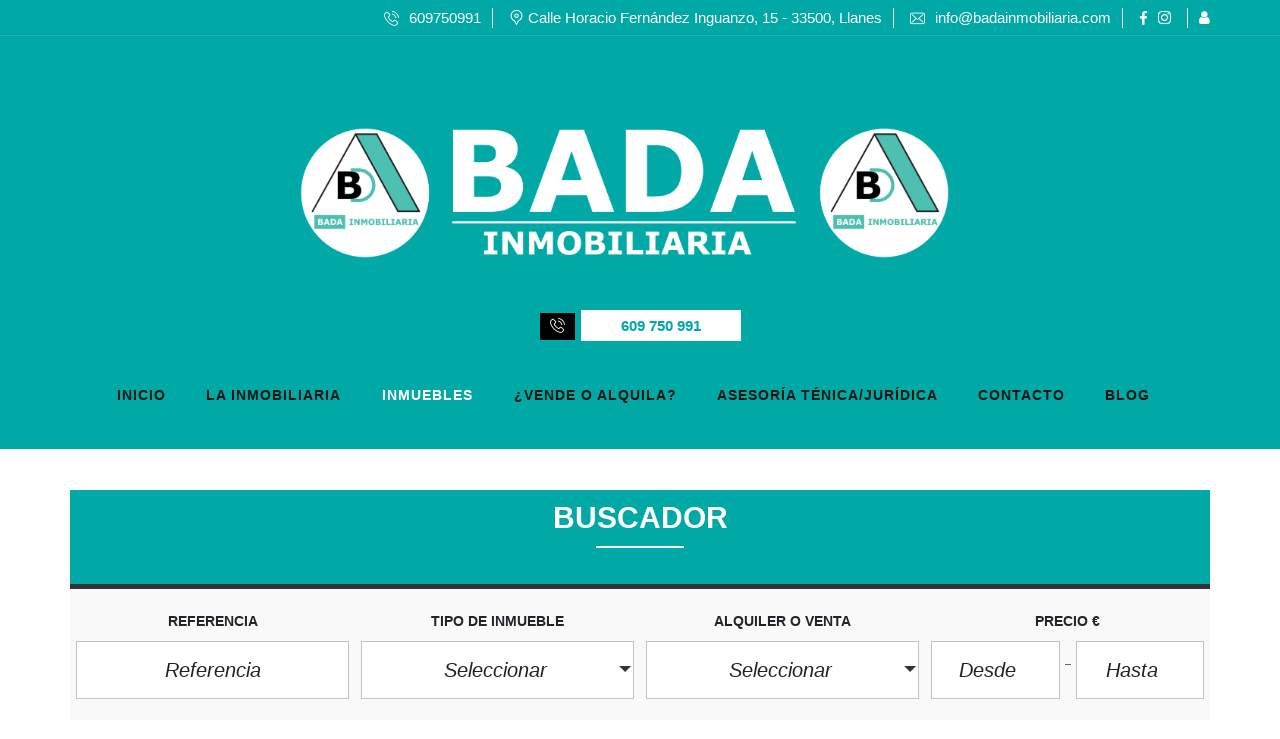

--- FILE ---
content_type: text/html; charset=UTF-8
request_url: https://www.badainmobiliaria.com/search-result/?ver_mas=1&pagina=1&orden=Precio&ascdesc=DESC
body_size: 51275
content:
<!DOCTYPE html>
<html lang="es-ES">
<head>

<meta charset="utf-8"><meta name="viewport" content="width=device-width, initial-scale=1">
<meta name="robots" content="all/index/follow"/>
<style>html{font-family:sans-serif;line-height:1.15;-ms-text-size-adjust:100%;-webkit-text-size-adjust:100%;}body{margin:0;}article,aside,footer,header,nav,section{display:block;}h1{font-size:2em;margin:0.67em 0;}figcaption,figure,main{display:block;}figure{margin:1em 40px;}hr{box-sizing:content-box;height:0;overflow:visible;}pre{font-family:monospace,monospace;font-size:1em;}a{background-color:transparent;-webkit-text-decoration-skip:objects;}a:active,a:hover{outline-width:0;}abbr[title]{border-bottom:none;text-decoration:underline;text-decoration:underline dotted;}b,strong{font-weight:inherit;}b,strong{font-weight:bolder;}code,kbd,samp{font-family:monospace,monospace;font-size:1em;}dfn{font-style:italic;}mark{background-color:#ff0;color:#000;}small{font-size:80%;}sub,sup{font-size:75%;line-height:0;position:relative;vertical-align:baseline;}sub{bottom:-0.25em;}sup{top:-0.5em;}audio,video{display:inline-block;}audio:not([controls]){display:none;height:0;}img{border-style:none;}svg:not(:root){overflow:hidden;}button,input,optgroup,select,textarea{font-family:sans-serif;font-size:100%;line-height:1.15;margin:0;}button,input{overflow:visible;}button,select{text-transform:none;}button,html [type="button"],[type="reset"],[type="submit"]{-webkit-appearance:button;}button::-moz-focus-inner,[type="button"]::-moz-focus-inner,[type="reset"]::-moz-focus-inner,[type="submit"]::-moz-focus-inner{border-style:none;padding:0;}button:-moz-focusring,[type="button"]:-moz-focusring,[type="reset"]:-moz-focusring,[type="submit"]:-moz-focusring{outline:1px dotted ButtonText;}fieldset{border:1px solid #c0c0c0;margin:0 2px;padding:0.35em 0.625em 0.75em;}legend{box-sizing:border-box;color:inherit;display:table;max-width:100%;padding:0;white-space:normal;}progress{display:inline-block;vertical-align:baseline;}textarea{overflow:auto;}[type="checkbox"],[type="radio"]{box-sizing:border-box;padding:0;}[type="number"]::-webkit-inner-spin-button,[type="number"]::-webkit-outer-spin-button{height:auto;}[type="search"]{-webkit-appearance:textfield;outline-offset:-2px;}[type="search"]::-webkit-search-cancel-button,[type="search"]::-webkit-search-decoration{-webkit-appearance:none;}::-webkit-file-upload-button{-webkit-appearance:button;font:inherit;}details,menu{display:block;}summary{display:list-item;}canvas{display:inline-block;}template{display:none;}[hidden]{display:none;}</style>
<style data-phast-original-src="https://maxcdn.bootstrapcdn.com/font-awesome/4.7.0/css/font-awesome.min.css" data-phast-params='{"ref":"wBO95lUkTCE"}'>@font-face{font-display:swap;font-family:'FontAwesome';src:url('https://maxcdn.bootstrapcdn.com/font-awesome/4.7.0/css/../fonts/fontawesome-webfont.eot?v=4.7.0');src:url('https://maxcdn.bootstrapcdn.com/font-awesome/4.7.0/css/../fonts/fontawesome-webfont.eot#iefix&v=4.7.0') format('embedded-opentype'),url('https://maxcdn.bootstrapcdn.com/font-awesome/4.7.0/css/../fonts/fontawesome-webfont.woff2?v=4.7.0') format('woff2'),url('https://maxcdn.bootstrapcdn.com/font-awesome/4.7.0/css/../fonts/fontawesome-webfont.woff?v=4.7.0') format('woff'),url('https://maxcdn.bootstrapcdn.com/font-awesome/4.7.0/css/../fonts/fontawesome-webfont.ttf?v=4.7.0') format('truetype'),url('https://maxcdn.bootstrapcdn.com/font-awesome/4.7.0/css/../fonts/fontawesome-webfont.svg?v=4.7.0#fontawesomeregular') format('svg');font-weight:normal;font-style:normal}.fa{display:inline-block;font:normal normal normal 14px/1 FontAwesome;font-size:inherit;text-rendering:auto;-webkit-font-smoothing:antialiased;-moz-osx-font-smoothing:grayscale}@-webkit-keyframes fa-spin{0%{-webkit-transform:rotate(0deg);transform:rotate(0deg)}100%{-webkit-transform:rotate(359deg);transform:rotate(359deg)}}@keyframes fa-spin{0%{-webkit-transform:rotate(0deg);transform:rotate(0deg)}100%{-webkit-transform:rotate(359deg);transform:rotate(359deg)}}.fa-star:before{content:"\f005"}.fa-user:before{content:"\f007"}.fa-th-large:before{content:"\f009"}.fa-th:before{content:"\f00a"}.fa-th-list:before{content:"\f00b"}.fa-times:before{content:"\f00d"}.fa-facebook:before{content:"\f09a"}.fa-bars:before{content:"\f0c9"}.fa-angle-right:before{content:"\f105"}.fa-sort-amount-desc:before{content:"\f161"}.fa-instagram:before{content:"\f16d"}</style>
<style data-phast-original-src="https://www.badainmobiliaria.com/wp-content/themes/gestioninmo/assets/css/bootstrap.css" data-phast-params='{"ref":"-ZFxqI7v3P4"}'>html{font-family:'Montserrat',sans-serif;-webkit-text-size-adjust:100%;-ms-text-size-adjust:100%;}body{margin:0;}article,aside,details,figcaption,figure,footer,header,hgroup,main,menu,nav,section,summary{display:block;}audio,canvas,progress,video{display:inline-block;vertical-align:baseline;}audio:not([controls]){display:none;height:0;}[hidden],template{display:none;}a{background-color:transparent;}a:active,a:hover{outline:0;}abbr[title]{border-bottom:1px dotted;}b,strong{font-weight:bold;}dfn{font-style:italic;}h1{margin:.67em 0;font-size:2em;}mark{color:#000;background:#ff0;}small{font-size:80%;}sub,sup{position:relative;font-size:75%;line-height:0;vertical-align:baseline;}sup{top:-.5em;}sub{bottom:-.25em;}img{border:0;}svg:not(:root){overflow:hidden;}figure{margin:1em 40px;}hr{height:0;-webkit-box-sizing:content-box;-moz-box-sizing:content-box;box-sizing:content-box;}pre{overflow:auto;}code,kbd,pre,samp{font-family:'Montserrat',sans-serif;;font-size:1em;}button,input,optgroup,select,textarea{margin:0;font:inherit;color:inherit;}button{overflow:visible;}button,select{text-transform:none;}button,html input[type="button"],input[type="reset"],input[type="submit"]{-webkit-appearance:button;cursor:pointer;}button[disabled],html input[disabled]{cursor:default;}button::-moz-focus-inner,input::-moz-focus-inner{padding:0;border:0;}input{line-height:normal;}input[type="checkbox"],input[type="radio"]{-webkit-box-sizing:border-box;-moz-box-sizing:border-box;box-sizing:border-box;padding:0;}input[type="number"]::-webkit-inner-spin-button,input[type="number"]::-webkit-outer-spin-button{height:auto;}input[type="search"]{-webkit-box-sizing:content-box;-moz-box-sizing:content-box;box-sizing:content-box;-webkit-appearance:textfield;}input[type="search"]::-webkit-search-cancel-button,input[type="search"]::-webkit-search-decoration{-webkit-appearance:none;}fieldset{padding:.35em .625em .75em;margin:0 2px;border:1px solid #c0c0c0;}legend{padding:0;border:0;}textarea{overflow:auto;}optgroup{font-weight:bold;}table{border-spacing:0;border-collapse:collapse;}td,th{padding:0;}@media print{*,*:before,*:after{color:#000 !important;text-shadow:none !important;background:transparent !important;-webkit-box-shadow:none !important;box-shadow:none !important;}a,a:visited{text-decoration:underline;}a[href]:after{content:" (" attr(href) ")";}abbr[title]:after{content:" (" attr(title) ")";}a[href^="#"]:after,a[href^="javascript:"]:after{content:"";}pre,blockquote{border:1px solid #999;page-break-inside:avoid;}thead{display:table-header-group;}tr,img{page-break-inside:avoid;}img{max-width:100% !important;}p,h2,h3{orphans:3;widows:3;}h2,h3{page-break-after:avoid;}.navbar{display:none;}}@font-face{font-display:swap;font-family:'Glyphicons Halflings';src:url('https://www.badainmobiliaria.com/wp-content/themes/gestioninmo/assets/css/../fonts/glyphicons-halflings-regular.eot');src:url('https://www.badainmobiliaria.com/wp-content/themes/gestioninmo/assets/css/../fonts/glyphicons-halflings-regular.eot#iefix') format('embedded-opentype'),url('https://www.badainmobiliaria.com/wp-content/themes/gestioninmo/assets/css/../fonts/glyphicons-halflings-regular.woff2') format('woff2'),url('https://www.badainmobiliaria.com/wp-content/themes/gestioninmo/assets/css/../fonts/glyphicons-halflings-regular.woff') format('woff'),url('https://www.badainmobiliaria.com/wp-content/themes/gestioninmo/assets/css/../fonts/glyphicons-halflings-regular.ttf') format('truetype'),url('https://www.badainmobiliaria.com/wp-content/themes/gestioninmo/assets/css/../fonts/glyphicons-halflings-regular.svg#glyphicons_halflingsregular') format('svg');}*{-webkit-box-sizing:border-box;-moz-box-sizing:border-box;box-sizing:border-box;}*:before,*:after{-webkit-box-sizing:border-box;-moz-box-sizing:border-box;box-sizing:border-box;}html{font-size:10px;-webkit-tap-highlight-color:rgba(0,0,0,0);}body{font-family:'Montserrat',sans-serif;font-size:14px;line-height:1.42857143;color:#333;background-color:#fff;}input,button,select,textarea{font-family:'Montserrat',sans-serif;font-size:inherit;line-height:inherit;}a{color:#337ab7;text-decoration:none;}a:hover,a:focus{color:#23527c;text-decoration:underline;}a:focus{outline:5px auto -webkit-focus-ring-color;outline-offset:-2px;}figure{margin:0;}img{vertical-align:middle;}.img-responsive{display:block;max-width:100%;height:auto;}hr{margin-top:20px;margin-bottom:20px;border:0;border-top:1px solid #eee;}[role="button"]{cursor:pointer;}h1,h2,h3,h4,h5,h6{font-family:'Montserrat',sans-serif;font-weight:500;line-height:1.1;color:inherit;}h1 small,h2 small,h3 small,h4 small,h5 small,h6 small{font-weight:normal;line-height:1;color:#777;}h1,h2,h3{margin-top:20px;margin-bottom:10px;}h1 small,h2 small,h3 small{font-size:65%;}h4,h5,h6{margin-top:10px;margin-bottom:10px;}h4 small,h5 small,h6 small{font-size:75%;}h1{font-size:36px;}h2{font-size:30px;}h3{font-size:24px;}h4{font-size:18px;}h5{font-size:14px;}h6{font-size:12px;}p{margin:0 0 10px;}small{font-size:85%;}mark{padding:.2em;background-color:#fcf8e3;}ul,ol{margin-top:0;margin-bottom:10px;}ul ul,ol ul,ul ol,ol ol{margin-bottom:0;}dl{margin-top:0;margin-bottom:20px;}dt,dd{line-height:1.42857143;}dt{font-weight:bold;}dd{margin-left:0;}abbr[title],abbr[data-original-title]{cursor:help;border-bottom:1px dotted #777;}blockquote{padding:10px 20px;margin:0 0 20px;font-size:17.5px;border-left:5px solid #eee;}blockquote p:last-child,blockquote ul:last-child,blockquote ol:last-child{margin-bottom:0;}blockquote footer,blockquote small{display:block;font-size:80%;line-height:1.42857143;color:#777;}blockquote footer:before,blockquote small:before{content:'\2014 \00A0';}address{margin-bottom:20px;font-style:normal;line-height:1.42857143;}code,kbd,pre,samp{font-family:'Montserrat',sans-serif;}code{padding:2px 4px;font-size:90%;color:#c7254e;background-color:#f9f2f4;border-radius:4px;}kbd{padding:2px 4px;font-size:90%;color:#fff;background-color:#333;border-radius:3px;-webkit-box-shadow:inset 0 -1px 0 rgba(0,0,0,.25);box-shadow:inset 0 -1px 0 rgba(0,0,0,.25);}kbd kbd{padding:0;font-size:100%;font-weight:bold;-webkit-box-shadow:none;box-shadow:none;}pre{display:block;padding:9.5px;margin:0 0 10px;font-size:13px;line-height:1.42857143;color:#333;word-break:break-all;word-wrap:break-word;background-color:#f5f5f5;border:1px solid #ccc;border-radius:4px;}pre code{padding:0;font-size:inherit;color:inherit;white-space:pre-wrap;background-color:transparent;border-radius:0;}.container{padding-right:15px;padding-left:15px;margin-right:auto;margin-left:auto;}@media (min-width:768px){.container{width:750px;}}@media (min-width:992px){.container{width:970px;}}@media (min-width:1200px){.container{width:1170px;}}.row{margin-right:-15px;margin-left:-15px;}table{background-color:transparent;}caption{padding-top:8px;padding-bottom:8px;color:#777;text-align:left;}th{text-align:left;}.table-striped > tbody > tr:nth-of-type(odd){background-color:#f9f9f9;}table col[class*="col-"]{position:static;display:table-column;float:none;}table td[class*="col-"],table th[class*="col-"]{position:static;display:table-cell;float:none;}fieldset{min-width:0;padding:0;margin:0;border:0;}legend{display:block;width:100%;padding:0;margin-bottom:20px;font-size:21px;line-height:inherit;color:#333;border:0;border-bottom:1px solid #e5e5e5;}label{display:inline-block;max-width:100%;margin-bottom:5px;font-weight:bold;}input[type="search"]{-webkit-box-sizing:border-box;-moz-box-sizing:border-box;box-sizing:border-box;}input[type="radio"],input[type="checkbox"]{margin:4px 0 0;margin-top:1px \9;line-height:normal;}input[type="file"]{display:block;}input[type="range"]{display:block;width:100%;}select[multiple],select[size]{height:auto;}input[type="file"]:focus,input[type="radio"]:focus,input[type="checkbox"]:focus{outline:5px auto -webkit-focus-ring-color;outline-offset:-2px;}output{display:block;padding-top:7px;font-size:14px;line-height:1.42857143;color:#555;}input[type="search"]{-webkit-appearance:none;}@media screen and (-webkit-min-device-pixel-ratio:0){input[type="date"].form-control,input[type="time"].form-control,input[type="datetime-local"].form-control,input[type="month"].form-control{line-height:34px;}input[type="date"].input-sm,input[type="time"].input-sm,input[type="datetime-local"].input-sm,input[type="month"].input-sm,.input-group-sm input[type="date"],.input-group-sm input[type="time"],.input-group-sm input[type="datetime-local"],.input-group-sm input[type="month"]{line-height:30px;}input[type="date"].input-lg,input[type="time"].input-lg,input[type="datetime-local"].input-lg,input[type="month"].input-lg,.input-group-lg input[type="date"],.input-group-lg input[type="time"],.input-group-lg input[type="datetime-local"],.input-group-lg input[type="month"]{line-height:46px;}}.radio input[type="radio"],.radio-inline input[type="radio"],.checkbox input[type="checkbox"],.checkbox-inline input[type="checkbox"]{position:absolute;margin-top:4px \9;margin-left:-20px;}input[type="radio"][disabled],input[type="checkbox"][disabled],input[type="radio"].disabled,input[type="checkbox"].disabled,fieldset[disabled] input[type="radio"],fieldset[disabled] input[type="checkbox"]{cursor:not-allowed;}@media (min-width:768px){.form-inline .radio input[type="radio"],.form-inline .checkbox input[type="checkbox"]{position:relative;margin-left:0;}}input[type="submit"].btn-block,input[type="reset"].btn-block,input[type="button"].btn-block{width:100%;}.btn-group{position:relative;display:inline-block;vertical-align:middle;}.btn-group .btn-group + .btn-group{margin-left:-1px;}.btn-group > .btn:not(:first-child):not(:last-child):not(.dropdown-toggle){border-radius:0;}.btn-group > .btn:first-child:not(:last-child):not(.dropdown-toggle){border-top-right-radius:0;border-bottom-right-radius:0;}.btn-group > .btn:last-child:not(:first-child),.btn-group > .dropdown-toggle:not(:first-child){border-top-left-radius:0;border-bottom-left-radius:0;}.btn-group > .btn-group{float:left;}.btn-group > .btn-group:not(:first-child):not(:last-child) > .btn{border-radius:0;}.btn-group > .btn-group:first-child:not(:last-child) > .btn:last-child,.btn-group > .btn-group:first-child:not(:last-child) > .dropdown-toggle{border-top-right-radius:0;border-bottom-right-radius:0;}.btn-group > .btn-group:last-child:not(:first-child) > .btn:first-child{border-top-left-radius:0;border-bottom-left-radius:0;}.btn-group-vertical > .btn:not(:first-child):not(:last-child){border-radius:0;}.btn-group-vertical > .btn:first-child:not(:last-child){border-top-left-radius:4px;border-top-right-radius:4px;border-bottom-right-radius:0;border-bottom-left-radius:0;}.btn-group-vertical > .btn:last-child:not(:first-child){border-top-left-radius:0;border-top-right-radius:0;border-bottom-right-radius:4px;border-bottom-left-radius:4px;}.btn-group-vertical > .btn-group:not(:first-child):not(:last-child) > .btn{border-radius:0;}.btn-group-vertical > .btn-group:first-child:not(:last-child) > .btn:last-child,.btn-group-vertical > .btn-group:first-child:not(:last-child) > .dropdown-toggle{border-bottom-right-radius:0;border-bottom-left-radius:0;}.btn-group-vertical > .btn-group:last-child:not(:first-child) > .btn:first-child{border-top-left-radius:0;border-top-right-radius:0;}[data-toggle="buttons"] > .btn input[type="radio"],[data-toggle="buttons"] > .btn-group > .btn input[type="radio"],[data-toggle="buttons"] > .btn input[type="checkbox"],[data-toggle="buttons"] > .btn-group > .btn input[type="checkbox"]{position:absolute;clip:rect(0,0,0,0);pointer-events:none;}.input-group[class*="col-"]{float:none;padding-right:0;padding-left:0;}.input-group-addon:not(:first-child):not(:last-child),.input-group-btn:not(:first-child):not(:last-child),.input-group .form-control:not(:first-child):not(:last-child){border-radius:0;}.input-group-addon input[type="radio"],.input-group-addon input[type="checkbox"]{margin-top:0;}.input-group .form-control:first-child,.input-group-addon:first-child,.input-group-btn:first-child > .btn,.input-group-btn:first-child > .btn-group > .btn,.input-group-btn:first-child > .dropdown-toggle,.input-group-btn:last-child > .btn:not(:last-child):not(.dropdown-toggle),.input-group-btn:last-child > .btn-group:not(:last-child) > .btn{border-top-right-radius:0;border-bottom-right-radius:0;}.input-group .form-control:last-child,.input-group-addon:last-child,.input-group-btn:last-child > .btn,.input-group-btn:last-child > .btn-group > .btn,.input-group-btn:last-child > .dropdown-toggle,.input-group-btn:first-child > .btn:not(:first-child),.input-group-btn:first-child > .btn-group:not(:first-child) > .btn{border-top-left-radius:0;border-bottom-left-radius:0;}.nav{padding-left:0;margin-bottom:0;list-style:none;}.nav > li{position:relative;display:block;}.nav > li > a{position:relative;display:block;padding:10px 15px;}.nav > li > a:hover,.nav > li > a:focus{text-decoration:none;background-color:#eee;}.nav > li > a > img{max-width:none;}.navbar{position:relative;min-height:50px;margin-bottom:20px;border:1px solid transparent;}@media (min-width:768px){.navbar{border-radius:4px;}}@media (min-width:768px){.navbar-header{float:left;}}.container > .navbar-header{margin-right:-15px;margin-left:-15px;}@media (min-width:768px){.container > .navbar-header{margin-right:0;margin-left:0;}}.navbar-nav{margin:7.5px -15px;}.navbar-nav > li > a{padding-top:10px;padding-bottom:10px;line-height:20px;}@media (min-width:768px){.navbar-nav{float:left;margin:0;}.navbar-nav > li{float:left;}.navbar-nav > li > a{padding-top:15px;padding-bottom:15px;}}@media (min-width:768px){.navbar-form .radio input[type="radio"],.navbar-form .checkbox input[type="checkbox"]{position:relative;margin-left:0;}}.navbar-inverse{background-color:#222;border-color:#080808;}.navbar-inverse .navbar-nav > li > a{color:#9d9d9d;}.navbar-inverse .navbar-nav > li > a:hover,.navbar-inverse .navbar-nav > li > a:focus{color:#fff;background-color:transparent;}.navbar-inverse .navbar-nav > .active > a,.navbar-inverse .navbar-nav > .active > a:hover,.navbar-inverse .navbar-nav > .active > a:focus{color:#fff;background-color:#080808;}@-webkit-keyframes progress-bar-stripes{from{background-position:40px 0;}to{background-position:0 0;}}@-o-keyframes progress-bar-stripes{from{background-position:40px 0;}to{background-position:0 0;}}@keyframes progress-bar-stripes{from{background-position:40px 0;}to{background-position:0 0;}}.container:before,.container:after,.row:before,.row:after,.nav:before,.nav:after,.navbar:before,.navbar:after,.navbar-header:before,.navbar-header:after{display:table;content:" ";}.container:after,.row:after,.nav:after,.navbar:after,.navbar-header:after{clear:both;}@-ms-viewport{width:device-width;}@media (max-width:767px){.hidden-xs{display:none !important;}}@media (min-width:768px) and (max-width:991px){.hidden-sm{display:none !important;}}</style>
<style data-phast-original-src="https://www.badainmobiliaria.com/wp-content/themes/gestioninmo/assets/css/style.css" data-phast-params='{"ref":"CLO4ljGAv2U"}'>html{overflow-x:hidden;height:100%}body{overflow:hidden;background:#fff;overflow-wrap:break-word}*{outline:0}a{color:#222;text-decoration:none}@media (min-width:1025px){a:active,a:focus,a:hover{color:#000;text-decoration:none}}p{margin-top:0;margin-bottom:18px}@media (min-width:768px){p{margin-bottom:24px}}strong{font-style:normal;font-weight:700}img{max-width:100%;height:auto;vertical-align:middle}iframe{border:0;max-width:100%}hr{border-top:1px solid #999}button{border-radius:0;cursor:pointer;font-family:Lato,Arial,Helvetica,sans-serif}blockquote{margin:0}blockquote footer{font-style:italic}cite{font-style:italic}pre{white-space:pre-wrap;white-space:-moz-pre-wrap;white-space:-pre-wrap;white-space:-o-pre-wrap;word-wrap:break-word}h1,h2,h3,h4,h5,h6{margin:0 0 24px 0;font-weight:400;padding:0;letter-spacing:0;line-height:1.2;font-family:Play,Arial,Helvetica,sans-serif}h1{font-size:36px;font-weight:700}h2{font-size:32px}h3{font-size:24px}h4{font-size:21px}h5{font-size:16px}h6{font-size:13px}input,textarea{text-decoration:none}input::-webkit-input-placeholder,textarea::-webkit-input-placeholder{color:#222}input::-moz-placeholder,textarea::-moz-placeholder{color:#222}input:-moz-placeholder,textarea:-moz-placeholder{color:#222}input:-ms-input-placeholder,textarea:-ms-input-placeholder{color:#222}input[type=email],input[type=number],input[type=password],input[type=search]:not(#media-search-input),input[type=text]{max-width:100%;width:100%;border:1px solid #c3c3c5;padding:10px 20px;line-height:24px;border-radius:0;margin-bottom:12px;color:#666;font-style:italic;text-align:center;background:#fff}input[type=email]:active,input[type=email]:focus,input[type=password]:active,input[type=password]:focus,input[type=search]:not(#media-search-input):active,input[type=search]:not(#media-search-input):focus,input[type=text]:active,input[type=text]:focus{padding-top:9px;padding-bottom:9px;padding-left:19px;padding-right:19px;border:2px solid #009fe3;background:rgba(41,170,227,.05)}input:disabled{color:rgba(34,34,34,.7)!important;background:rgba(34,34,34,.2)!important}textarea{max-width:100%;width:100%;border:1px solid #c3c3c5;padding:10px 20px;line-height:24px;border-radius:0;margin-bottom:12px;color:#666;font-style:italic;text-align:center;background:#fff;resize:none}textarea:active,textarea:focus{padding-top:9px;padding-bottom:9px;padding-left:19px;padding-right:19px;border:2px solid #009fe3;background:rgba(41,170,227,.05)}select{max-width:100%;width:100%;padding:14px 20px}button,input,optgroup,select,textarea{font-family:Lato,Arial,Helvetica,sans-serif}figure{margin:0}table{border-collapse:collapse;width:100%;margin-bottom:24px}td,th{padding:12px;text-align:left;border:1px solid #999;font-weight:initial}.wp-caption img[class*=wp-image-]{display:block;margin-left:auto;margin-right:auto}.mh-layout{margin:0 auto;padding:0 15px;width:100%}.mh-layout:after{clear:both;content:"";display:table}@media (min-width:1200px){.mh-layout{max-width:1200px;padding:0 30px}}.mh-navbar__menu ul:not(:first-child){display:none;position:absolute;z-index:9999;max-width:205px;margin-left:-17px}.mh-navbar__menu ul:not(:first-child)>li{min-width:200px;background:#666}.mh-navbar__menu ul:not(:first-child)>li>a{display:block;padding:14px 18px;position:relative;color:#fff;font-size:12px;text-transform:uppercase}.mh-navbar__menu ul:not(:first-child)>li:hover{background:#999}.mh-navbar__menu ul:not(:first-child)>li:hover>a:after{width:100%}.mh-navbar__menu ul:not(:first-child)>li:hover>a:before{width:100%}@media (max-width:1023px){.mh-navbar__container .mh-navbar__menu ul:not(:first-child){display:none;z-index:9999;border:0;max-width:none}.mh-navbar__container .mh-navbar__menu ul:not(:first-child)>li{background:#fff}.mh-navbar__container .mh-navbar__menu ul:not(:first-child)>li>a{display:block;padding:10px;color:#4d4d4d;text-transform:none;border-bottom:1px solid #f0f0f0}.mh-navbar__container .mh-navbar__menu ul:not(:first-child)>li>a:after,.mh-navbar__container .mh-navbar__menu ul:not(:first-child)>li>a:before{display:none}.mh-navbar__container .mh-navbar__menu ul:not(:first-child)>li:hover{background:#fff}.mh-navbar__container .mh-navbar__menu ul:not(:first-child)>li:hover>a:after{width:100%}}.mh-grid{position:relative}@media (min-width:768px){.mh-grid{display:flex;justify-content:center;flex-wrap:wrap;justify-content:space-between;flex:1;overflow:hidden;margin-left:-6px;margin-right:-6px}}.mh-grid:after{content:"";flex:auto}.mh-grid__1of1{width:100%}@media (min-width:768px){.mh-grid__1of1{padding:0 6px}}.mh-grid__1of3{width:100%}@media (min-width:768px){.mh-grid__1of3{width:50%;padding:0 6px}}@media (min-width:1024px){.mh-grid__1of3{width:33.33%}}.mh-thumbnail{position:relative;display:block;margin-bottom:12px}.mh-thumbnail img{width:100%}@media (min-width:1025px){.mh-thumbnail:hover .mh-thumbnail__inner:after{background:#000;opacity:.3}}.mh-thumbnail__inner:after{content:'';position:absolute;top:0;left:0;display:block;height:100%;opacity:0;width:100%;background:#000;-webkit-transition:opacity .3s cubic-bezier(.4,0,.2,1);-moz-transition:opacity .3s cubic-bezier(.4,0,.2,1);-ms-transition:opacity .3s cubic-bezier(.4,0,.2,1);-o-transition:opacity .3s cubic-bezier(.4,0,.2,1);transition:opacity .3s cubic-bezier(.4,0,.2,1)}.mh-thumbnail__featured{position:absolute;top:12px;left:0;padding:3px 6px;color:#fff;background:#e30511;font-size:14px}.mh-footer__inner{font-size:13px;padding:24px 0 0 0}.mh-footer__inner select{border:1px solid #c3c3c5;background:#222}.mh-footer__inner label{width:100%}.mh-footer__inner .tagcloud a{border-color:#ccc}@media (min-width:768px){.mh-footer__inner{padding-top:48px}}@media (min-width:1024px){.mh-footer__row{margin:0 -18px;position:relative}}@media (min-width:1024px){.mh-footer__row .mh-footer__row__column{padding:0 18px;float:left;width:25%}}.mh-footer__heading{font-size:16px;font-weight:700;text-transform:uppercase;margin-bottom:12px}@media (min-width:768px){.mh-footer__heading{margin-bottom:24px}}.mh-footer__logo>img{margin-bottom:24px}.mh-footer__logo>img:after{clear:both;content:"";display:table}@media (min-width:768px){.mh-footer__logo>img{margin-bottom:36px}}.mh-footer__contact{position:relative;padding-left:35px;line-height:24px;margin-bottom:24px}.mh-footer__contact>a{-webkit-transition:all 0s!important;-moz-transition:all 0s!important;-ms-transition:all 0s!important;-o-transition:all 0s!important;transition:all 0s!important}.mh-footer__contact i{position:absolute;left:0;font-size:20px}.mh-footer-top{background:#f2f2f2}.mh-footer-top .widget_archive ul li a{border-color:#ccc}.mh-footer-top--dark{color:#f0f0f0;background:#333}.mh-footer-top--dark a{color:#fff}@media (min-width:1025px){.mh-footer-top--dark a:active,.mh-footer-top--dark a:focus,.mh-footer-top--dark a:hover{color:#009fe3;text-decoration:none}}.mh-footer-top--dark .widget{border:0;padding-bottom:0}.mh-footer-top--dark .widget_archive ul li a{color:#fff;border-color:#4d4d4d}@media (min-width:1025px){.mh-footer-top--dark .widget_archive ul li a:active,.mh-footer-top--dark .widget_archive ul li a:focus,.mh-footer-top--dark .widget_archive ul li a:hover{color:#fff}}.mh-footer-top--dark .tagcloud a{border-color:#666;color:#fff;-webkit-transition:0s ease-in-out;-moz-transition:0s ease-in-out;-ms-transition:0s ease-in-out;-o-transition:0s ease-in-out;transition:0s ease-in-out}.mh-footer-top--dark .mh-footer__heading{color:#fff}.mh-footer-top--dark select{background:#fff;border:none}.mh-footer-top--dark input[type=email]:active,.mh-footer-top--dark input[type=email]:focus,.mh-footer-top--dark input[type=password]:active,.mh-footer-top--dark input[type=password]:focus,.mh-footer-top--dark input[type=search]:active,.mh-footer-top--dark input[type=search]:focus,.mh-footer-top--dark input[type=text]:active,.mh-footer-top--dark input[type=text]:focus{background:#fff}.mh-footer-bottom{padding-bottom:24px;font-size:13px;padding-top:24px;background:#222;color:#fff;text-align:right;padding-right:14%!important}@media (min-width:768px){.mh-footer-bottom{text-align:right;padding-right:14%}}.lazyloaded{-webkit-transition:opacity .3s;-moz-transition:opacity .3s;-ms-transition:opacity .3s;-o-transition:opacity .3s;transition:opacity .3s;opacity:1}.mh-active-input-primary .mh-search__panel>div:not(:first-child) .is-checked .mdl-radio__outer-circle{border-color:#009fe3}.mh-active-input-primary .mh-search__panel>div:not(:first-child) .is-checked .mdl-radio__inner-circle{background:#009fe3}.mh-active-input-primary .mh-search__panel>div:not(:first-child) .is-checked .mdl-radio__label{color:#009fe3}body.mh-active-input-dark input[type=email]:active,body.mh-active-input-dark input[type=email]:focus,body.mh-active-input-dark input[type=password]:active,body.mh-active-input-dark input[type=password]:focus,body.mh-active-input-dark input[type=search]:active,body.mh-active-input-dark input[type=search]:focus,body.mh-active-input-dark input[type=text]:active,body.mh-active-input-dark input[type=text]:focus{color:#222;border-color:#4d4d4d;background:#fff}.bootstrap-select.btn-group{margin-bottom:12px;position:relative;display:inline-block;vertical-align:middle;width:100%}.bootstrap-select.btn-group>select{position:absolute;bottom:0;left:50%;display:block;width:.5px;height:100%;padding:0;opacity:0;border:none}.contact-submit input[type=submit]{background:#fff;border:2px solid #4d4d4d;padding:10px 24px;font-weight:700;text-transform:uppercase;cursor:pointer}.contact-submit input[type=submit]:hover{background:#f2f2f2}button::-moz-focus-inner{padding:0;border:0}.mdl-ripple{background:#000;border-radius:50%;height:50px;left:0;opacity:0;pointer-events:none;position:absolute;top:0;transform:translate(-50%,-50%);width:50px;overflow:hidden}.mdl-ripple.is-animating{transition:transform .3s cubic-bezier(0,0,.2,1),width .3s cubic-bezier(0,0,.2,1),height .3s cubic-bezier(0,0,.2,1),opacity .6s cubic-bezier(0,0,.2,1)}.mdl-button{background:0 0;border:none;border-radius:2px;color:#000;position:relative;height:36px;margin:0;min-width:64px;padding:0 16px;display:inline-block;font-family:Roboto,Helvetica,Arial,sans-serif;font-size:14px;font-weight:500;text-transform:uppercase;line-height:1;letter-spacing:0;overflow:hidden;will-change:box-shadow;transition:box-shadow .2s cubic-bezier(.4,0,1,1),background-color .2s cubic-bezier(.4,0,.2,1),color .2s cubic-bezier(.4,0,.2,1);outline:0;cursor:pointer;text-decoration:none;text-align:center;line-height:36px;vertical-align:middle}.mdl-button::-moz-focus-inner{border:0}.mdl-button:hover{background-color:rgba(158,158,158,.2)}.mdl-button:focus:not(:active){background-color:rgba(0,0,0,.12)}.mdl-button:active{background-color:rgba(158,158,158,.4)}.mdl-button.mdl-button--colored:focus:not(:active){background-color:rgba(0,0,0,.12)}input.mdl-button[type=submit]{-webkit-appearance:none}.mdl-button--raised{background:rgba(158,158,158,.2);box-shadow:0 2px 2px 0 rgba(0,0,0,.14),0 3px 1px -2px rgba(0,0,0,.2),0 1px 5px 0 rgba(0,0,0,.12)}.mdl-button--raised:active{box-shadow:0 4px 5px 0 rgba(0,0,0,.14),0 1px 10px 0 rgba(0,0,0,.12),0 2px 4px -1px rgba(0,0,0,.2);background-color:rgba(158,158,158,.4)}.mdl-button--raised:focus:not(:active){box-shadow:0 0 8px rgba(0,0,0,.18),0 8px 16px rgba(0,0,0,.36);background-color:rgba(158,158,158,.4)}.mdl-button--raised.mdl-button--colored:focus:not(:active){background-color:#3f51b5}.mdl-button--fab:focus:not(:active){box-shadow:0 0 8px rgba(0,0,0,.18),0 8px 16px rgba(0,0,0,.36);background-color:rgba(158,158,158,.4)}.mdl-button--fab.mdl-button--colored:focus:not(:active){background-color:#ff4081}.mdl-button__ripple-container{display:block;height:100%;left:0;position:absolute;top:0;width:100%;z-index:0;overflow:hidden}.mdl-button[disabled] .mdl-button__ripple-container .mdl-ripple{background-color:transparent}.mdl-button--primary.mdl-button--primary{color:#3f51b5}.mdl-button--primary.mdl-button--primary .mdl-ripple{background:#fff}.mdl-button--primary.mdl-button--primary.mdl-button--raised{color:#fff;background-color:#3f51b5}.mdl-button[disabled][disabled]{color:rgba(0,0,0,.26);cursor:default;background-color:transparent}.mdl-button--raised[disabled][disabled]{background-color:rgba(0,0,0,.12);color:rgba(0,0,0,.26);box-shadow:none}.mdl-textfield__input[type=number]{-moz-appearance:textfield}.mdl-textfield__input[type=number]::-webkit-inner-spin-button,.mdl-textfield__input[type=number]::-webkit-outer-spin-button{-webkit-appearance:none;margin:0}.mdl-button{font-family:inherit;letter-spacing:.1px;border-radius:0;box-shadow:none;color:#222;font-weight:400;-webkit-box-shadow:none!important;-moz-box-shadow:none!important;box-shadow:none!important}@media (max-width:1025px){.mdl-button.mdl-button:hover{background-color:transparent}}.mdl-button.mdl-button--raised{box-shadow:none}.mdl-button.mdl-button--raised:active,.mdl-button.mdl-button--raised:focus,.mdl-button.mdl-button--raised:hover{box-shadow:none}.mdl-button.mdl-button--lg{line-height:48px;height:48px;font-size:16px;padding:0 20px}.mdl-button.mdl-button--raised.mdl-button--primary{background:#009fe3}@media (min-width:1025px){.mdl-button.mdl-button--raised.mdl-button--primary:before{content:'';position:absolute;top:0;left:0;background:rgba(255,255,255,0);width:100%;height:100%;-webkit-transition:.15s ease-in-out;-moz-transition:.15s ease-in-out;-ms-transition:.15s ease-in-out;-o-transition:.15s ease-in-out;transition:.15s ease-in-out}.mdl-button.mdl-button--raised.mdl-button--primary:hover:before{background:rgba(255,255,255,.18)}}.mdl-button.mdl-button--primary-ghost{background:0 0;border:2px solid #009fe3;line-height:32px;color:#009fe3}.mdl-button.mdl-button--primary-ghost:hover{color:#fff;background:#009fe3}.mdl-button.mdl-button--primary-ghost.mdl-button--lg{line-height:44px}@media (max-width:1024px){.mdl-button.mdl-button--primary-ghost{color:#009fe3;background:0 0!important}}@media (min-width:1025px){.mdl-button.mdl-button--primary-ghost:active,.mdl-button.mdl-button--primary-ghost:focus,.mdl-button.mdl-button--primary-ghost:hover{background:#009fe3;color:#fff!important}}.mdl-button.mdl-button--clear{display:inline-block}@media (min-width:768px){.mdl-button.mdl-button--clear{margin:0 4px;display:inline-block;min-width:120px}}.mdl-button.mdl-button--advanced{float:right;text-transform:uppercase}@media (min-width:768px){.mdl-button.mdl-button--advanced{float:none;min-width:120px;margin:0 4px}}a.mdl-button.mdl-button--raised.mdl-button--primary:hover{color:#fff}.mdl-button__icon-right{margin-left:5px}@media (min-width:1023px){html body #mega_main_menu.mh-primary .mega_dropdown li:not(:hover).current-menu-item>.item_link{background:#666}html body #mega_main_menu.mh-primary>.menu_holder>.menu_inner>ul>li[class*=columns]{margin-right:12px}}@media (min-width:1023px) and (max-width:1200px){html body #mega_main_menu.mh-primary>.menu_holder>.menu_inner>ul>li[class*=columns]{margin-right:7px}}html body .mh-header--transparent #mega_main_menu.mh-primary>.menu_holder:not(.sticky_container)>.mmm_fullwidth_container{background:0 0;border-bottom:0}@media (min-width:1023px){html body .mh-header--transparent #mega_main_menu.mh-primary>.menu_holder:not(.sticky_container)>.menu_inner>ul>li.current-menu-ancestor>.item_link,html body .mh-header--transparent #mega_main_menu.mh-primary>.menu_holder:not(.sticky_container)>.menu_inner>ul>li.current-menu-ancestor>.item_link *,html body .mh-header--transparent #mega_main_menu.mh-primary>.menu_holder:not(.sticky_container)>.menu_inner>ul>li.current-menu-item>.item_link *,html body .mh-header--transparent #mega_main_menu.mh-primary>.menu_holder:not(.sticky_container)>.menu_inner>ul>li.current-page-ancestor>.item_link *,html body .mh-header--transparent #mega_main_menu.mh-primary>.menu_holder:not(.sticky_container)>.menu_inner>ul>li.current-post-ancestor>.item_link *,html body .mh-header--transparent #mega_main_menu.mh-primary>.menu_holder:not(.sticky_container)>.menu_inner>ul>li:hover>.item_link,html body .mh-header--transparent #mega_main_menu.mh-primary>.menu_holder:not(.sticky_container)>.menu_inner>ul>li:hover>.item_link *,html body .mh-header--transparent #mega_main_menu.mh-primary>.menu_holder:not(.sticky_container)>.menu_inner>ul>li>.item_link:focus,html body .mh-header--transparent #mega_main_menu.mh-primary>.menu_holder:not(.sticky_container)>.menu_inner>ul>li>.item_link:hover{color:#fff}}@media (min-width:1023px){html body .mh-header--transparent #mega_main_menu.mh-primary>.menu_holder:not(.sticky_container)>.menu_inner>.nav_logo>.mobile_toggle>.mobile_button,html body .mh-header--transparent #mega_main_menu.mh-primary>.menu_holder:not(.sticky_container)>.menu_inner>ul>li>.item_link,html body .mh-header--transparent #mega_main_menu.mh-primary>.menu_holder:not(.sticky_container)>.menu_inner>ul>li>.item_link *{color:#fff}}html body .mh-header--transparent #mega_main_menu.mh-primary>.menu_holder:not(.sticky_container)>.mmm_fullwidth_container{background:0 0;border-bottom:0}html body:not(.vc_editor) .mh-header--transparent-dark #mega_main_menu.mh-primary>.menu_holder:not(.sticky_container)>.mmm_fullwidth_container{background:0 0;background-image:url(https://www.badainmobiliaria.com/wp-content/themes/gestioninmo/assets/css/assets/images/gradient-dark.png);background-repeat:repeat-x;background-size:contain;border-color:transparent}html body .mh-menu-primary-color-background .mh-header:not(.mh-header--transparent) #mega_main_menu.mh-primary>.menu_holder>.menu_inner>span.nav_logo{background:#009fe3}html body .mh-menu-primary-color-background .mh-header:not(.mh-header--transparent) #mega_main_menu.mh-primary>.menu_holder>.menu_inner>.nav_logo>.mobile_toggle>.mobile_button .symbol_cross i,html body .mh-menu-primary-color-background .mh-header:not(.mh-header--transparent) #mega_main_menu.mh-primary>.menu_holder>.menu_inner>.nav_logo>.mobile_toggle>.mobile_button .symbol_menu i{color:#fff}@media (max-width:1023px){html body .mh-menu-primary-color-background .mh-header:not(.mh-header--transparent) #mega_main_menu.mh-primary>.menu_holder>.mmm_fullwidth_container{background-color:#fff!important;border-bottom-color:#fff!important}}@media (min-width:1023px){html body .mh-menu-primary-color-background .mh-header:not(.mh-header--transparent) #mega_main_menu.mh-primary>.menu_holder>.mmm_fullwidth_container{background-color:#009fe3}html body .mh-menu-primary-color-background .mh-header:not(.mh-header--transparent) #mega_main_menu.mh-primary>.menu_holder>.menu_inner>ul>li>.item_link *{color:#fff!important}html body .mh-menu-primary-color-background .mh-header:not(.mh-header--transparent) #mega_main_menu.mh-primary>.menu_holder>.menu_inner>ul>li>.item_link:after{border-top-color:#fff!important}html body .mh-menu-primary-color-background .mh-header:not(.mh-header--transparent) #mega_main_menu.mh-primary>.menu_holder>.menu_inner>ul>li>.item_link .link_text{overflow:hidden;position:relative}html body .mh-menu-primary-color-background .mh-header:not(.mh-header--transparent) #mega_main_menu.mh-primary>.menu_holder>.menu_inner>ul>li>.item_link .link_text:before{content:'';position:absolute;right:0;margin:0 auto;bottom:-10px;left:0;width:100%;height:2px;width:0;height:0;border-left:6px solid transparent;border-right:6px solid transparent;border-bottom:6px solid #666;opacity:0;transition:all 0s ease 0s}html body .mh-menu-primary-color-background .mh-header:not(.mh-header--transparent) #mega_main_menu.mh-primary>.menu_holder>.menu_inner>ul>li:not(.mh-submit-button):hover>.item_link:after{border-top-color:#fff}html body .mh-menu-primary-color-background .mh-header:not(.mh-header--transparent) #mega_main_menu.mh-primary>.menu_holder>.menu_inner>ul>li:not(.mh-submit-button):hover>.item_link .link_text{overflow-x:hidden;position:relative}html body .mh-menu-primary-color-background .mh-header:not(.mh-header--transparent) #mega_main_menu.mh-primary>.menu_holder>.menu_inner>ul>li:not(.mh-submit-button):hover>.item_link .link_text:before{opacity:1;bottom:0;transition:all .1s ease-out .1s}html body .mh-menu-primary-color-background .mh-header:not(.mh-header--transparent) #mega_main_menu.mh-primary #mh-submit-button .link_content a{color:#fff}html body .mh-menu-primary-color-background .mh-header:not(.mh-header--transparent) #mega_main_menu.mh-primary #mh-submit-button .link_content a i{color:#fff}}.mh-accordion .ui-accordion-header:not(.ui-accordion-header-active) .fa-minus{display:none}.mh-caption{position:absolute;top:0;right:0;z-index:2}.mh-caption__inner{padding:6px 12px;margin:12px 0;font-family:Play,Arial,Helvetica,sans-serif;display:inline-block;text-transform:uppercase;font-size:14px;line-height:14px;font-weight:700;background:#009fe3;color:#fff;width:auto;border-radius:0}.form-submit input[type=submit]{width:auto}#cancel-comment-reply-link{position:absolute;right:0;display:inline-block;background:0 0;border:0;background-image:url(https://www.badainmobiliaria.com/wp-content/themes/gestioninmo/assets/css/assets/images/close.png);background-size:30px 30px;width:30px;height:30px;font-size:0;color:transparent}.mh-estate__details__map:not(:last-of-type){border-bottom:1px solid #c3c3c5}.mh-estate-horizontal{background:#f2f2f2;position:relative;height:100%;margin:0;padding:0}.mh-estate-horizontal:after{clear:both;content:"";display:table}.mh-estate-horizontal .mh-thumbnail{margin-bottom:0}.mh-estate-horizontal__inner{display:flex;flex-wrap:wrap}.mh-estate-horizontal__left{width:40%;float:left;display:flex;flex-direction:column}.mh-estate-horizontal__left .mh-thumbnail{position:relative;padding-bottom:62.5%;overflow:hidden}.mh-estate-horizontal__left .mh-thumbnail .mh-thumbnail__inner img{position:absolute;top:0;left:0;width:100%;height:auto}.mh-estate-horizontal__right{width:60%;float:left;display:flex;flex-direction:column;padding:12px 18px}.mh-estate-horizontal__right__content{height:100%;position:relative}.mh-estate-horizontal__excerpt{margin-bottom:12px}.mh-estate-horizontal__heading{font-size:24px;font-weight:700;margin-bottom:6px;overflow:hidden;text-overflow:ellipsis;white-space:nowrap}.mh-estate-horizontal__subheading{color:#222;font-weight:400;font-size:14px;margin-bottom:12px;font-family:Lato,Arial,Helvetica,sans-serif;overflow:hidden;text-overflow:ellipsis;white-space:nowrap}.mh-estate-horizontal__date{display:block;line-height:36px;font-size:11px;position:absolute;bottom:0;left:0}.mh-estate-horizontal__date:after{clear:both;content:"";display:table}.mh-estate-horizontal__buttons{text-align:right}.mh-estate-horizontal__buttons__single{display:inline-block;width:auto;max-width:50%;white-space:nowrap;font-size:13px}@media (min-width:768px){.mh-estate-horizontal__buttons__single .mdl-button{min-width:125px!important}}.mh-estate-horizontal__buttons__single .mdl-button__icon-right{display:inline}.mh-estate-horizontal__buttons__single a,.mh-estate-horizontal__buttons__single button{width:100%}.mh-estate-horizontal__buttons__single:nth-last-child(2){padding-right:6px;float:none}.mh-estate-horizontal__bottom{text-align:right;height:36px}.mh-estate-horizontal__bottom:after{clear:both;content:"";display:table}.mh-estate-horizontal__bottom__inner{width:100%;bottom:0;left:0;position:absolute}.mh-estate-horizontal__bottom__inner:after{clear:both;content:"";display:table}.mh-estate-horizontal__primary{font-family:Lato,Arial,Helvetica,sans-serif;font-size:16px;font-weight:700;margin-bottom:12px;color:#009fe3}.mh-estate-vertical{position:relative;background:#f2f2f2;padding-bottom:12px}.mh-estate-vertical:after{clear:both;content:"";display:table}.mh-estate-vertical .mh-thumbnail{position:relative;padding-bottom:62.5%;overflow:hidden}.mh-estate-vertical .mh-thumbnail .mh-thumbnail__inner:after{-webkit-transition:.2s ease-in-out;-moz-transition:.2s ease-in-out;-ms-transition:.2s ease-in-out;-o-transition:.2s ease-in-out;transition:.2s ease-in-out}.mh-estate-vertical .mh-thumbnail img{position:absolute;top:0;left:0}@media (min-width:1025px){.mh-estate-vertical .mh-thumbnail:hover .mh-thumbnail__inner:after{background:#000;opacity:.5}.mh-estate-vertical .mh-thumbnail:hover .mh-estate-vertical__text{top:50%;margin-top:-34px;opacity:1;-webkit-transition:opacity .3s ease-out,bottom .2s ease-out;-moz-transition:opacity .3s ease-out,bottom .2s ease-out;-ms-transition:opacity .3s ease-out,bottom .2s ease-out;-o-transition:opacity .3s ease-out,bottom .2s ease-out;transition:opacity .3s ease-out,bottom .2s ease-out}.mh-estate-vertical .mh-thumbnail:hover .mh-estate-vertical__text__inner{display:table-cell;vertical-align:middle}}.mh-estate-vertical__content{padding:0 12px}.mh-estate-vertical__content:after{clear:both;content:"";display:table}.mh-estate-vertical__heading{margin-bottom:6px;font-size:24px;font-weight:700}.mh-estate-vertical__subheading{font-weight:400;font-size:14px;margin-bottom:12px;font-family:Lato,Arial,Helvetica,sans-serif}.mh-estate-vertical__date{display:block;line-height:36px;font-size:11px;position:absolute;bottom:12px;left:12px}.mh-estate-vertical__date:after{clear:both;content:"";display:table}.mh-estate-vertical__buttons-wrapper{height:48px}.mh-estate-vertical__buttons{position:absolute;bottom:12px;right:12px;text-align:left}.mh-estate-vertical__buttons__single{display:inline-block;width:auto;max-width:50%;white-space:nowrap;font-size:13px}.mh-estate-vertical__buttons__single .mdl-button{min-width:95px!important}@media (min-width:768px){.mh-estate-vertical__buttons__single .mdl-button{min-width:125px!important}}.mh-estate-vertical__buttons__single .mdl-button__icon-right{display:none}@media (min-width:768px){.mh-estate-vertical__buttons__single .mdl-button__icon-right{display:inline}}.mh-estate-vertical__buttons__single a,.mh-estate-vertical__buttons__single button{width:100%}.mh-estate-vertical__buttons__single:nth-last-child(2){padding-right:6px;float:none}.mh-estate-vertical__bottom{float:right;min-height:36px}.mh-estate-vertical__bottom__inner{width:100%;bottom:0;line-height:36px;left:0}.mh-estate-vertical__bottom__inner:after{clear:both;content:"";display:table}.mh-estate-vertical__text{display:table;width:100%;position:absolute;top:0;left:0;min-height:76px;padding:0 24px;opacity:0;text-align:center;color:#fff;transition:.3s ease-out}.mh-estate-vertical__primary{font-family:Lato,Arial,Helvetica,sans-serif;font-size:16px;color:#009fe3;font-weight:700;margin-bottom:6px}.mh-filters{display:none}@media (min-width:768px){.mh-filters{display:block;background:#f2f2f2;margin-bottom:12px;padding:0 12px;color:#222}.mh-filters:after{clear:both;content:"";display:table}}.mh-filters__sort{display:inline-block;float:left;line-height:36px;font-size:13px}.mh-filters__sort i{margin-right:3px}@media (min-width:1200px){.mh-filters__sort{margin-right:12px}}.mh-filters__left{float:left;font-weight:400}.mh-filters__right{float:right;display:block;text-align:right}.mh-filters__right button{outline:0;position:relative;line-height:36px;height:36px;font-size:16px;color:#999;font-weight:400;background:0 0;border:0;padding:2px 0 0 0;margin-right:12px}.mh-filters__right button:last-child{margin-right:0}.mh-filters__buttons{float:left;display:inline-block}.mh-filters__buttons button{float:left}.mh-filters__button{padding:2px 7px;position:relative;background:0 0;font-weight:400;margin:3px 9px 3px 0;color:#222;text-transform:uppercase;font-size:13px;line-height:24px;border-radius:0;border:1px solid transparent}@media (min-width:1025px){.mh-filters__button:hover{color:#222}}@media (min-width:1200px){.mh-filters__button{padding:3px 9px}}.mh-filters__button.mh-filters__button--active{color:#009fe3}@media (min-width:1025px){.mh-filters__button.mh-filters__button--active:hover{color:#009fe3}}button.mh-filters__right__button--active{color:#009fe3}.mh-form-container__submit input[type=submit]{width:auto;float:right}.mh-heading-wrapper{position:relative;display:block;text-align:center}.mh-heading-wrapper:after{clear:both;content:"";display:table}.mh-heading-wrapper h1,.mh-heading-wrapper h2,.mh-heading-wrapper h3,.mh-heading-wrapper h4,.mh-heading-wrapper h5,.mh-heading-wrapper h6{display:inline-block;text-align:center}.mh-heading--bottom-separator{position:relative;text-transform:uppercase;text-align:center;padding-bottom:12px;margin-bottom:36px}.mh-heading--bottom-separator:after{content:'';display:inline-block;position:absolute;bottom:0;left:0;right:0;max-width:90px;width:50%;margin:0 auto;height:2px;background:#009fe3}@font-face{font-display:swap;font-family:Flaticon;src:url(https://www.badainmobiliaria.com/wp-content/themes/gestioninmo/assets/css/../fonts/Flaticon.eot);src:url(https://www.badainmobiliaria.com/wp-content/themes/gestioninmo/assets/css/../fonts/Flaticon.eot#iefix) format("embedded-opentype"),url(https://www.badainmobiliaria.com/wp-content/themes/gestioninmo/assets/css/../fonts/Flaticon.woff) format("woff"),url(https://www.badainmobiliaria.com/wp-content/themes/gestioninmo/assets/css/../fonts/Flaticon.ttf) format("truetype"),url(https://www.badainmobiliaria.com/wp-content/themes/gestioninmo/assets/css/../fonts/Flaticon.svg#Flaticon) format("svg");font-weight:400;font-style:normal}@media screen and (-webkit-min-device-pixel-ratio:0){@font-face{font-display:swap;font-family:Flaticon;src:url(https://www.badainmobiliaria.com/wp-content/themes/gestioninmo/assets/css/../fonts/Flaticon.svg#Flaticon) format("svg")}}[class*=" flaticon-"]:after,[class*=" flaticon-"]:before,[class^=flaticon-]:after,[class^=flaticon-]:before{font-family:Flaticon;font-style:normal}.flaticon-mail-2:before{content:"\f123"}.flaticon-phone:before{content:"\f12c"}.flaticon-pin:before{content:"\f12d"}@-webkit-keyframes mh-loader-animation{0%,100%,80%{box-shadow:0 0;height:4em}40%{box-shadow:0 -2em;height:5em}}@keyframes mh-loader-animation{0%,100%,80%{box-shadow:0 0;height:4em}40%{box-shadow:0 -2em;height:5em}}#myhome-listing-map{position:relative;overflow:hidden}@media (max-width:1024px){.mh-map-panel__element button:not(.mh-button--active):hover{background:0 0!important;color:#222!important}}.mh-post-grid__thumbnail .mh-thumbnail__inner:not(.mh-thumbnail__inner--horizontal):not(.mh-thumbnail__inner--square):not(.mh-thumbnail__inner--vertical) m{overflow:hidden;margin-bottom:0;position:relative;display:block;padding-bottom:62.5%}.mh-post-grid__thumbnail .mh-thumbnail__inner:not(.mh-thumbnail__inner--horizontal):not(.mh-thumbnail__inner--square):not(.mh-thumbnail__inner--vertical) m img{max-height:none;position:absolute;min-height:100%;min-width:100%;width:auto;max-width:none;height:auto}.mh-search-horizontal{position:relative;margin:0 auto 12px auto;padding:18px 12px;background:#f9f9f9;border-top:5px solid #009fe3}@media (min-width:768px){.mh-search-horizontal{margin:0 auto;padding:24px 12px}}.mh-search{-webkit-transition:.2s ease-in-out;-moz-transition:.2s ease-in-out;-ms-transition:.2s ease-in-out;-o-transition:.2s ease-in-out;transition:.2s ease-in-out}@media (min-width:768px){.mh-search{padding:0;display:flex;flex-wrap:wrap;flex:1;margin-left:-6px;margin-right:-6px}.mh-search:after{content:"";flex:auto}.mh-search .mh-search__element{padding:0 6px;width:33.33%}.mh-search .mh-search__element.mh-search__element--fullwidth{width:100%}}@media (min-width:768px) and (min-width:1024px){.mh-search{margin-left:-12px;margin-right:-12px}.mh-search .mh-search__element{padding:0 12px}}.mh-search-small input[type=text]{font-size:13px;padding-top:5px!important;padding-bottom:5px!important}.mh-search-small .mh-active-input input,.mh-search-small input[type=text]:active,.mh-search-small input[type=text]:focus{padding-top:4px!important;padding-bottom:4px!important}.mh-search__2-col:after{clear:both;content:"";display:table}.mh-search__panel--checkbox{margin-bottom:12px}.mh-search__2-col__left{width:50%;padding-right:8px;float:left}.mh-search__2-col__right{width:50%;padding-left:8px;position:relative;float:left}.mh-search__2-col__right:after{position:absolute;content:'';left:-3px;top:23px;background:#666;height:1px;width:6px}.mh-search__label{margin-bottom:12px;font-size:14px;font-weight:700;text-align:left;text-transform:uppercase}@media (min-width:768px){.mh-search__label{text-align:center}}.mh-search__buttons{text-align:center;margin-top:6px}.mh-search__buttons:after{clear:both;content:"";display:table}@media (min-width:768px){.mh-search__buttons{margin-top:12px;text-align:center;width:100%;margin-bottom:0;text-transform:uppercase}}.mh-search__results-wrapper{margin-bottom:12px;padding:0 12px}.mh-search__results-wrapper:after{clear:both;content:"";display:table}.mh-search__results{color:#666;position:relative;font-size:21px;line-height:24px;float:left;display:inline-block;font-family:Play;font-weight:700}.mh-search__results-filters{float:left;display:inline-block;line-height:24px;font-size:14px;font-weight:700}.mh-search__results-filters ul{position:relative;float:left;margin:0;padding:0;display:inline-block;list-style:none;text-transform:uppercase;color:#666}.mh-search__results-filters ul li{float:left;display:inline-block}.mh-search__results-filters ul li:nth-child(2){padding-left:24px;position:relative}.mh-search__results-filters ul li:nth-child(2):after{content:'';position:absolute;top:5px;left:11px;height:14px;width:1px;background:#ccc}.mh-search__results-filters ul li span{line-height:24px;margin-right:21px}.mh-search__more{font-size:24px;margin:0 0 40px 0;font-weight:700;width:100%;text-align:center}.mh-search__more button{margin-bottom:24px}.mh-search-classic{max-width:1140px;margin:0 auto}@media (min-width:767px){#mh_rev_slider_single_wrapper{height:350px}}@media (min-width:1024px){#mh_rev_slider_single_wrapper{height:500px}}@media (min-width:1200px){#mh_rev_slider_single_wrapper{height:600px}}body:not(.vc_editor) .rev_slider_estate_placeholder{min-height:450px}body:not(.vc_editor) .rev_slider_estate_placeholder .rev_slider_wrapper{left:0!important}@media (min-width:1100px){body:not(.vc_editor) .rev_slider_estate_placeholder{min-height:600px}}.mh-top-bar-user-panel{position:absolute;top:0;right:15px}.mh-top-bar-user-panel__user-info{position:relative;display:inline-block;padding:0 12px;height:35px}.mh-top-bar-user-panel__user-info img{border-radius:50%;height:24px;margin-top:-4px;margin-right:6px}.mh-top-bar-user-panel__user-info>a{display:inline-block;line-height:36px}.mh-top-bar-user-panel__main-link{font-size:13px}.mh-top-bar-user-panel-small .mh-top-bar-user-panel{position:static}.mh-top-bar-user-panel-small .mh-top-bar-user-panel__user-info{padding:0}@media (min-width:1023px){.mh-top-bar-user-panel-small{padding-left:24px;display:inline-block;position:relative}.mh-top-bar-user-panel-small:after{content:'';height:20px;width:1px;background:#f0f0f0;position:absolute;top:8px;left:12px}}.mh-top-header--default .mh-top-bar-user-panel__user-info{background:#fff0;}.mh-top-header--default .mh-top-bar-user-panel__user-info a{color:#222}.mh-top-header{font-family:Play,Arial,Helvetica,sans-serif;font-size:14px;line-height:36px;color:#666;border-bottom:1px solid #f0f0f0}@media (min-width:1024px){.mh-top-header{height:36px;text-align:right}}.mh-top-header:not(.mh-top-header--primary) a{color:#666}.mh-top-header:not(.mh-top-header--primary) a:hover{color:#009fe3}.mh-top-header address{font-style:normal}.mh-top-header__element{display:block;position:relative}.mh-top-header__element>a>i{margin-right:6px;position:relative;top:1px}@media (min-width:768px){.mh-top-header__element{width:50%;float:left}}@media (min-width:1024px){.mh-top-header__element{width:auto;float:none;display:inline-block;margin-right:24px;line-height:36px}.mh-top-header__element:after{content:'';height:20px;width:1px;background:#f0f0f0;position:absolute;top:8px;right:-12px}.mh-top-header__element:last-of-type{margin-right:0}.mh-top-header__element:last-of-type:after{display:none}}.mh-top-header__element--social-icons{display:none}@media (min-width:1024px){.mh-top-header__element--social-icons{display:inline-block}.mh-top-header__element--social-icons>span>a{margin-left:9px}}.mh-top-header-big__element:not(.mh-top-header-big__panel) a:hover{color:#009fe3}.mh-top-title-offset{margin-top:24px}@media (min-width:768px){.mh-top-title-offset{margin-top:36px}}.mh-user-panel__plans__row:nth-child(even){background:#f9f9f9}@media (min-width:768px){.mh-user-panel__plans__row:not(:first-child){line-height:48px}}.mh-browse-estate__row:nth-child(even){background:#f2f2f2}#paypal-button{background:0 0}@-webkit-keyframes fadeOut{0%{opacity:1}100%{opacity:0}}@keyframes fadeOut{0%{opacity:1}100%{opacity:0}}.owl-carousel .owl-nav [class*=owl-]{color:#fff;margin:5px;padding:4px 7px;background:#c3c3c5;display:inline-block;cursor:pointer}.owl-carousel .owl-nav [class*=owl-]:hover{background:#222;color:#fff;text-decoration:none}.tagcloud{margin-bottom:16px}.tagcloud a{display:inline-block;position:relative;font-size:11px!important;background:0 0;border:1px solid #999;color:#4d4d4d;text-transform:uppercase;padding:5px 12px;margin:0 8px 8px 0}.tagcloud a:active,.tagcloud a:focus,.tagcloud a:hover{color:#fff!important;background:#009fe3;border-color:#009fe3}.widget{width:100%;margin-bottom:36px}.widget_archive ul{padding:0;margin:0;width:100%;overflow:hidden;font-size:13px}.widget_archive ul li{list-style:none;padding:0;margin:0;position:relative;-webkit-transition:.2s ease-in-out;-moz-transition:.2s ease-in-out;-ms-transition:.2s ease-in-out;-o-transition:.2s ease-in-out;transition:.2s ease-in-out}.widget_archive ul li a{width:100%;position:relative;color:#222;display:block;padding:14px 30px 14px 0;border-bottom:1px solid #f0f0f0;overflow:hidden;-webkit-transition:.2s ease-in-out;-moz-transition:.2s ease-in-out;-ms-transition:.2s ease-in-out;-o-transition:.2s ease-in-out;transition:.2s ease-in-out}.widget_archive ul li a:before{position:absolute;left:-12px;top:50%;background:#009fe3;height:2px;width:12px;content:'';display:block;-webkit-transition:.2s ease-in-out;-moz-transition:.2s ease-in-out;-ms-transition:.2s ease-in-out;-o-transition:.2s ease-in-out;transition:.2s ease-in-out}@media (min-width:1025px){.widget_archive ul li a:hover{padding-left:30px;padding-right:0;color:#000}.widget_archive ul li a:hover:before{left:0}}.widget_archive ul li ul{padding-left:18px}.widget_archive>ul>li:last-child a{border-bottom:none}.widget.widget_tag_cloud{margin-bottom:28px}.widget_archive ul li{min-height:48px;text-align:right;padding-top:15px}.widget_archive ul li a{position:absolute;left:0;top:0;text-align:left}tbody tr{text-align:center;font-size:13px}tfoot{border-top:1px solid #c3c3c5;padding-top:10px}tfoot a{font-size:13px;font-weight:400}#prev{line-height:36px;text-align:left;padding:0}#prev a{-webkit-transition:0s;-moz-transition:0s;-ms-transition:0s;-o-transition:0s;transition:0s}#prev a:hover{color:#009fe3}#next{line-height:36px;text-align:right;padding:0}#next a{-webkit-transition:0s;-moz-transition:0s;-ms-transition:0s;-o-transition:0s;transition:0s}#next a:hover{color:#009fe3}#today{font-weight:400;background:#009fe3;color:#fff}.widget_recent_comments ul{list-style-type:none;margin:0;padding:0}.mh-background-cover{-webkit-background-size:cover!important;-moz-background-size:cover!important;-o-background-size:cover!important;background-size:cover!important;background-position:center center!important}.mh-background-fixed{background-position:center center!important;background-attachment:fixed!important;background-repeat:no-repeat!important;position:relative}.mh-margin-bottom-small{margin-bottom:24px!important}#hide_btn,#ml-listing_pages,.advance_show{display:none}.changecheck span{height:14px;width:14px;border:2px solid #666;display:inline-block;position:relative;vertical-align:sub;margin-right:10px;top:-2px}.mh-search__panel__checkbox{padding-right:10px}.mh-search__panel__checkbox label{text-transform:uppercase;font-weight:400;color:#666;font-size:13px}.editcheckhide{display:none}.changecheck [type=checkbox]:checked+span:before{content:'\2714';position:absolute;top:-3px;left:0;font-size:12px;color:#333;font-weight:300}.vc_column_container>.vc_column-inner{box-sizing:border-box;padding-left:15px;padding-right:15px;width:100%}.mh-grid__1of3 .mh-thumbnail__inner{height:232px;overflow:hidden;display:inline;width:100%}.mh-grid__1of3 .mh-thumbnail__inner img{max-height:232px;object-fit:cover;height:100%;display:inline;width:100%}#flexiselDemo1,#flexiselDemo2,#flexiselDemo3{display:none}i.flaticon-pin{color:#f0f0f0}@media (min-width:900px){body:not(.vc_editor) .rev_slider_estate_placeholder{min-height:500px}}</style>
<style>.navbar-inverse{background-color:transparent;border-color:#f0f0f0;box-shadow:none;border-radius:0;border-left:none;border-right:none;border-top:none;margin:0;margin-top:20px;}.logo_link{margin-right:40px;line-height:80px;}.logo_link img{width:25%;}.navbar-inverse .navbar-nav > .active > a,.navbar-inverse .navbar-nav > .active > a:hover,.navbar-inverse .navbar-nav > .active > a:focus{color:#009fe3;background-color:transparent;}.navbar-inverse .navbar-nav > li > a{color:#4d4d4d;vertical-align:middle;display:inline-table;padding:0px 17px;}.navbar-inverse .navbar-nav > li:first-child > a{padding-left:0;}.navbar-inverse .navbar-nav > li > a:hover,.navbar-inverse .navbar-nav > li > a:focus{color:#009fe3;background-color:transparent;}.nav > li{margin:0 10px;text-transform:uppercase;letter-spacing:1px;height:80px;line-height:80px;font-size:14px;font-weight:400;}.nav > li:first-child{margin-left:0;}.mh-submit-button{}#mh-submit-button a{color:#009fe3;background:transparent;border:none;padding:0 !important;}.mobile_button .symbol_menu,.mobile_button .symbol_cross{font-size:25px;height:65px;line-height:65px;cursor:pointer;display:block;float:right;text-decoration:none;padding:0px;cursor:pointer;position:relative;z-index:9287;width:65px;text-align:center;}.mobile_button .symbol_cross,.mobile_button .symbol_menu{display:none;}.mobile_toggle,.mobile_toggle:hover,.mobile_toggle:focus{color:#222;}@media (max-width:1023px){.mobile_button .symbol_menu,.mobile_menu_active .mobile_button .symbol_cross{display:block;text-align:right;}.mobile_button .symbol_cross{text-align:right;}.logo_link{line-height:65px;}.mobile_menu_active .mobile_button .symbol_menu{display:none;}.nav > li{height:auto;line-height:60px;margin:0;border-bottom:1px solid #f0f0f0;width:100%;}.nav > li:first-child{margin:0px;}.navbar-inverse .navbar-nav > li:first-child > a,.navbar-inverse .navbar-nav > li > a{padding:0px 20px;}#mh-submit-button{padding:0px 20px;}.navbar-inverse{border:none;}.navbar-nav{margin:0px;width:100%;float:left !important;}#nav_mobile,.mh-top-header{display:none;}.navbar-inverse .container{width:100%;padding:0;}.navbar-header{width:100%;padding:0 15px;}#nav_mobile.show_mega_menu{display:block;}}</style>
<style data-phast-ie-fallback-url="https://fonts.googleapis.com/css?family=Lato:100,300,400,700,900">@font-face{font-display:swap;font-family:'Lato';font-style:normal;font-weight:100;src:url(https://fonts.gstatic.com/s/lato/v25/S6u8w4BMUTPHh30AUi-qJCY.woff2) format('woff2');unicode-range:U+0100-02BA,U+02BD-02C5,U+02C7-02CC,U+02CE-02D7,U+02DD-02FF,U+0304,U+0308,U+0329,U+1D00-1DBF,U+1E00-1E9F,U+1EF2-1EFF,U+2020,U+20A0-20AB,U+20AD-20C0,U+2113,U+2C60-2C7F,U+A720-A7FF;}@font-face{font-display:swap;font-family:'Lato';font-style:normal;font-weight:100;src:url(https://fonts.gstatic.com/s/lato/v25/S6u8w4BMUTPHh30AXC-q.woff2) format('woff2');unicode-range:U+0000-00FF,U+0131,U+0152-0153,U+02BB-02BC,U+02C6,U+02DA,U+02DC,U+0304,U+0308,U+0329,U+2000-206F,U+20AC,U+2122,U+2191,U+2193,U+2212,U+2215,U+FEFF,U+FFFD;}@font-face{font-display:swap;font-family:'Lato';font-style:normal;font-weight:300;src:url(https://fonts.gstatic.com/s/lato/v25/S6u9w4BMUTPHh7USSwaPGR_p.woff2) format('woff2');unicode-range:U+0100-02BA,U+02BD-02C5,U+02C7-02CC,U+02CE-02D7,U+02DD-02FF,U+0304,U+0308,U+0329,U+1D00-1DBF,U+1E00-1E9F,U+1EF2-1EFF,U+2020,U+20A0-20AB,U+20AD-20C0,U+2113,U+2C60-2C7F,U+A720-A7FF;}@font-face{font-display:swap;font-family:'Lato';font-style:normal;font-weight:300;src:url(https://fonts.gstatic.com/s/lato/v25/S6u9w4BMUTPHh7USSwiPGQ.woff2) format('woff2');unicode-range:U+0000-00FF,U+0131,U+0152-0153,U+02BB-02BC,U+02C6,U+02DA,U+02DC,U+0304,U+0308,U+0329,U+2000-206F,U+20AC,U+2122,U+2191,U+2193,U+2212,U+2215,U+FEFF,U+FFFD;}@font-face{font-display:swap;font-family:'Lato';font-style:normal;font-weight:400;src:url(https://fonts.gstatic.com/s/lato/v25/S6uyw4BMUTPHjxAwXjeu.woff2) format('woff2');unicode-range:U+0100-02BA,U+02BD-02C5,U+02C7-02CC,U+02CE-02D7,U+02DD-02FF,U+0304,U+0308,U+0329,U+1D00-1DBF,U+1E00-1E9F,U+1EF2-1EFF,U+2020,U+20A0-20AB,U+20AD-20C0,U+2113,U+2C60-2C7F,U+A720-A7FF;}@font-face{font-display:swap;font-family:'Lato';font-style:normal;font-weight:400;src:url(https://fonts.gstatic.com/s/lato/v25/S6uyw4BMUTPHjx4wXg.woff2) format('woff2');unicode-range:U+0000-00FF,U+0131,U+0152-0153,U+02BB-02BC,U+02C6,U+02DA,U+02DC,U+0304,U+0308,U+0329,U+2000-206F,U+20AC,U+2122,U+2191,U+2193,U+2212,U+2215,U+FEFF,U+FFFD;}@font-face{font-display:swap;font-family:'Lato';font-style:normal;font-weight:700;src:url(https://fonts.gstatic.com/s/lato/v25/S6u9w4BMUTPHh6UVSwaPGR_p.woff2) format('woff2');unicode-range:U+0100-02BA,U+02BD-02C5,U+02C7-02CC,U+02CE-02D7,U+02DD-02FF,U+0304,U+0308,U+0329,U+1D00-1DBF,U+1E00-1E9F,U+1EF2-1EFF,U+2020,U+20A0-20AB,U+20AD-20C0,U+2113,U+2C60-2C7F,U+A720-A7FF;}@font-face{font-display:swap;font-family:'Lato';font-style:normal;font-weight:700;src:url(https://fonts.gstatic.com/s/lato/v25/S6u9w4BMUTPHh6UVSwiPGQ.woff2) format('woff2');unicode-range:U+0000-00FF,U+0131,U+0152-0153,U+02BB-02BC,U+02C6,U+02DA,U+02DC,U+0304,U+0308,U+0329,U+2000-206F,U+20AC,U+2122,U+2191,U+2193,U+2212,U+2215,U+FEFF,U+FFFD;}@font-face{font-display:swap;font-family:'Lato';font-style:normal;font-weight:900;src:url(https://fonts.gstatic.com/s/lato/v25/S6u9w4BMUTPHh50XSwaPGR_p.woff2) format('woff2');unicode-range:U+0100-02BA,U+02BD-02C5,U+02C7-02CC,U+02CE-02D7,U+02DD-02FF,U+0304,U+0308,U+0329,U+1D00-1DBF,U+1E00-1E9F,U+1EF2-1EFF,U+2020,U+20A0-20AB,U+20AD-20C0,U+2113,U+2C60-2C7F,U+A720-A7FF;}@font-face{font-display:swap;font-family:'Lato';font-style:normal;font-weight:900;src:url(https://fonts.gstatic.com/s/lato/v25/S6u9w4BMUTPHh50XSwiPGQ.woff2) format('woff2');unicode-range:U+0000-00FF,U+0131,U+0152-0153,U+02BB-02BC,U+02C6,U+02DA,U+02DC,U+0304,U+0308,U+0329,U+2000-206F,U+20AC,U+2122,U+2191,U+2193,U+2212,U+2215,U+FEFF,U+FFFD;}</style>
<style data-phast-ie-fallback-url="https://fonts.googleapis.com/css?family=Play:400,700">@font-face{font-display:swap;font-family:'Play';font-style:normal;font-weight:400;src:url(https://fonts.gstatic.com/s/play/v21/6aez4K2oVqwIvtg2H68T.woff2) format('woff2');unicode-range:U+0460-052F,U+1C80-1C8A,U+20B4,U+2DE0-2DFF,U+A640-A69F,U+FE2E-FE2F;}@font-face{font-display:swap;font-family:'Play';font-style:normal;font-weight:400;src:url(https://fonts.gstatic.com/s/play/v21/6aez4K2oVqwIvtE2H68T.woff2) format('woff2');unicode-range:U+0301,U+0400-045F,U+0490-0491,U+04B0-04B1,U+2116;}@font-face{font-display:swap;font-family:'Play';font-style:normal;font-weight:400;src:url(https://fonts.gstatic.com/s/play/v21/6aez4K2oVqwIvtY2H68T.woff2) format('woff2');unicode-range:U+0370-0377,U+037A-037F,U+0384-038A,U+038C,U+038E-03A1,U+03A3-03FF;}@font-face{font-display:swap;font-family:'Play';font-style:normal;font-weight:400;src:url(https://fonts.gstatic.com/s/play/v21/6aez4K2oVqwIvto2H68T.woff2) format('woff2');unicode-range:U+0102-0103,U+0110-0111,U+0128-0129,U+0168-0169,U+01A0-01A1,U+01AF-01B0,U+0300-0301,U+0303-0304,U+0308-0309,U+0323,U+0329,U+1EA0-1EF9,U+20AB;}@font-face{font-display:swap;font-family:'Play';font-style:normal;font-weight:400;src:url(https://fonts.gstatic.com/s/play/v21/6aez4K2oVqwIvts2H68T.woff2) format('woff2');unicode-range:U+0100-02BA,U+02BD-02C5,U+02C7-02CC,U+02CE-02D7,U+02DD-02FF,U+0304,U+0308,U+0329,U+1D00-1DBF,U+1E00-1E9F,U+1EF2-1EFF,U+2020,U+20A0-20AB,U+20AD-20C0,U+2113,U+2C60-2C7F,U+A720-A7FF;}@font-face{font-display:swap;font-family:'Play';font-style:normal;font-weight:400;src:url(https://fonts.gstatic.com/s/play/v21/6aez4K2oVqwIvtU2Hw.woff2) format('woff2');unicode-range:U+0000-00FF,U+0131,U+0152-0153,U+02BB-02BC,U+02C6,U+02DA,U+02DC,U+0304,U+0308,U+0329,U+2000-206F,U+20AC,U+2122,U+2191,U+2193,U+2212,U+2215,U+FEFF,U+FFFD;}@font-face{font-display:swap;font-family:'Play';font-style:normal;font-weight:700;src:url(https://fonts.gstatic.com/s/play/v21/6ae84K2oVqwItm4TCp0y2knT.woff2) format('woff2');unicode-range:U+0460-052F,U+1C80-1C8A,U+20B4,U+2DE0-2DFF,U+A640-A69F,U+FE2E-FE2F;}@font-face{font-display:swap;font-family:'Play';font-style:normal;font-weight:700;src:url(https://fonts.gstatic.com/s/play/v21/6ae84K2oVqwItm4TCpQy2knT.woff2) format('woff2');unicode-range:U+0301,U+0400-045F,U+0490-0491,U+04B0-04B1,U+2116;}@font-face{font-display:swap;font-family:'Play';font-style:normal;font-weight:700;src:url(https://fonts.gstatic.com/s/play/v21/6ae84K2oVqwItm4TCpMy2knT.woff2) format('woff2');unicode-range:U+0370-0377,U+037A-037F,U+0384-038A,U+038C,U+038E-03A1,U+03A3-03FF;}@font-face{font-display:swap;font-family:'Play';font-style:normal;font-weight:700;src:url(https://fonts.gstatic.com/s/play/v21/6ae84K2oVqwItm4TCp8y2knT.woff2) format('woff2');unicode-range:U+0102-0103,U+0110-0111,U+0128-0129,U+0168-0169,U+01A0-01A1,U+01AF-01B0,U+0300-0301,U+0303-0304,U+0308-0309,U+0323,U+0329,U+1EA0-1EF9,U+20AB;}@font-face{font-display:swap;font-family:'Play';font-style:normal;font-weight:700;src:url(https://fonts.gstatic.com/s/play/v21/6ae84K2oVqwItm4TCp4y2knT.woff2) format('woff2');unicode-range:U+0100-02BA,U+02BD-02C5,U+02C7-02CC,U+02CE-02D7,U+02DD-02FF,U+0304,U+0308,U+0329,U+1D00-1DBF,U+1E00-1E9F,U+1EF2-1EFF,U+2020,U+20A0-20AB,U+20AD-20C0,U+2113,U+2C60-2C7F,U+A720-A7FF;}@font-face{font-display:swap;font-family:'Play';font-style:normal;font-weight:700;src:url(https://fonts.gstatic.com/s/play/v21/6ae84K2oVqwItm4TCpAy2g.woff2) format('woff2');unicode-range:U+0000-00FF,U+0131,U+0152-0153,U+02BB-02BC,U+02C6,U+02DA,U+02DC,U+0304,U+0308,U+0329,U+2000-206F,U+20AC,U+2122,U+2191,U+2193,U+2212,U+2215,U+FEFF,U+FFFD;}</style>
<style data-phast-original-src="https://www.badainmobiliaria.com/wp-content/themes/gestioninmo/assets/css/settings.css" data-phast-params='{"ref":"5F2xQyNOPHg"}'>#debungcontrolls{width:100%;box-sizing:border-box}#debungcontrolls{z-index:100000;position:fixed;bottom:0;height:auto;background:rgba(0,0,0,.6);padding:10px}@font-face{font-display:swap;font-family:revicons;src:url(https://www.badainmobiliaria.com/wp-content/themes/gestioninmo/assets/css/../fonts/revicons/revicons.eot?5510888);src:url(https://www.badainmobiliaria.com/wp-content/themes/gestioninmo/assets/css/../fonts/revicons/revicons.eot?5510888#iefix) format('embedded-opentype'),url(https://www.badainmobiliaria.com/wp-content/themes/gestioninmo/assets/css/../fonts/revicons/revicons.woff?5510888) format('woff'),url(https://www.badainmobiliaria.com/wp-content/themes/gestioninmo/assets/css/../fonts/revicons/revicons.ttf?5510888) format('truetype'),url(https://www.badainmobiliaria.com/wp-content/themes/gestioninmo/assets/css/../fonts/revicons/revicons.svg?5510888#revicons) format('svg');font-weight:400;font-style:normal}[class*=" revicon-"]:before,[class^=revicon-]:before{font-family:revicons;font-style:normal;font-weight:400;speak:none;display:inline-block;text-decoration:inherit;width:1em;margin-right:.2em;text-align:center;font-variant:normal;text-transform:none;line-height:1em;margin-left:.2em}.rev-burger span:nth-child(2){margin:3px 0}#dialog_addbutton .rev-burger:hover :nth-child(2),.open .rev-burger :nth-child(2),.open.rev-burger :nth-child(2){transform:rotate(-45deg);opacity:0}@keyframes rev-ani-mouse{0%{opacity:1;top:29%}15%{opacity:1;top:50%}50%{opacity:0;top:50%}100%{opacity:0;top:29%}}@keyframes tp-rotateplane{0%{transform:perspective(120px) rotateX(0) rotateY(0)}50%{transform:perspective(120px) rotateX(-180.1deg) rotateY(0)}100%{transform:perspective(120px) rotateX(-180deg) rotateY(-179.9deg)}}@keyframes tp-scaleout{0%{transform:scale(0)}100%{transform:scale(1);opacity:0}}@keyframes tp-bouncedelay{0%,100%,80%{transform:scale(0)}40%{transform:scale(1)}}@keyframes tp-rotate{100%{transform:rotate(360deg)}}@keyframes tp-bounce{0%,100%{transform:scale(0)}50%{transform:scale(1)}}#revsliderlogloglog{padding:15px;color:#fff;position:fixed;top:0;left:0;width:200px;height:150px;background:rgba(0,0,0,.7);z-index:100000;font-size:10px;overflow:scroll}</style>
<style data-phast-original-src="https://www.badainmobiliaria.com/wp-content/themes/gestioninmo/assets/css/lightslider.css" data-phast-params='{"ref":"QCjPWdBe8ZY"}'>@-webkit-keyframes rightEnd{0%{left:0;}50%{left:-15px;}100%{left:0;}}@keyframes rightEnd{0%{left:0;}50%{left:-15px;}100%{left:0;}}@-webkit-keyframes topEnd{0%{top:0;}50%{top:-15px;}100%{top:0;}}@keyframes topEnd{0%{top:0;}50%{top:-15px;}100%{top:0;}}@-webkit-keyframes leftEnd{0%{left:0;}50%{left:15px;}100%{left:0;}}@keyframes leftEnd{0%{left:0;}50%{left:15px;}100%{left:0;}}@-webkit-keyframes bottomEnd{0%{bottom:0;}50%{bottom:-15px;}100%{bottom:0;}}@keyframes bottomEnd{0%{bottom:0;}50%{bottom:-15px;}100%{bottom:0;}}</style>

<script data-phast-original-type="text/javascript" type="text/phast" src="https://cdnjs.cloudflare.com/ajax/libs/jquery/2.1.1/jquery.min.js"></script>
<script data-phast-original-src="https://www.badainmobiliaria.com/wp-content/themes/gestioninmo/assets/js/jquery.themepunch.revolution.min.js" data-phast-params='{"ref":"VZADVpIyIRU"}' data-phast-original-type="text/javascript" type="text/phast"></script>
<script data-phast-original-src="https://www.badainmobiliaria.com/wp-content/themes/gestioninmo/assets/js/extensions/revolution.extension.slideanims.min.js" data-phast-params='{"ref":"GDek-bsWQT0"}' data-phast-original-type="text/javascript" type="text/phast"></script>


<script type="text/phast" src="https://cdnjs.cloudflare.com/ajax/libs/popper.js/1.12.9/umd/popper.min.js" integrity="sha384-ApNbgh9B+Y1QKtv3Rn7W3mgPxhU9K/ScQsAP7hUibX39j7fakFPskvXusvfa0b4Q" crossorigin="anonymous"></script>
<style data-phast-original-src="https://maxcdn.bootstrapcdn.com/bootstrap/4.0.0/css/bootstrap.min.css" data-phast-params='{"ref":"N18Kd1sLYIU"}'>:root{--blue:#007bff;--indigo:#6610f2;--purple:#6f42c1;--pink:#e83e8c;--red:#dc3545;--orange:#fd7e14;--yellow:#ffc107;--green:#28a745;--teal:#20c997;--cyan:#17a2b8;--white:#fff;--gray:#6c757d;--gray-dark:#343a40;--primary:#007bff;--secondary:#6c757d;--success:#28a745;--info:#17a2b8;--warning:#ffc107;--danger:#dc3545;--light:#f8f9fa;--dark:#343a40;--breakpoint-xs:0;--breakpoint-sm:576px;--breakpoint-md:768px;--breakpoint-lg:992px;--breakpoint-xl:1200px;--font-family-sans-serif:-apple-system,BlinkMacSystemFont,"Segoe UI",Roboto,"Helvetica Neue",Arial,sans-serif,"Apple Color Emoji","Segoe UI Emoji","Segoe UI Symbol";--font-family-monospace:SFMono-Regular,Menlo,Monaco,Consolas,"Liberation Mono","Courier New",monospace}*,::after,::before{box-sizing:border-box}html{font-family:sans-serif;line-height:1.15;-webkit-text-size-adjust:100%;-ms-text-size-adjust:100%;-ms-overflow-style:scrollbar;-webkit-tap-highlight-color:transparent}@-ms-viewport{width:device-width}article,aside,dialog,figcaption,figure,footer,header,hgroup,main,nav,section{display:block}body{margin:0;font-family:-apple-system,BlinkMacSystemFont,"Segoe UI",Roboto,"Helvetica Neue",Arial,sans-serif,"Apple Color Emoji","Segoe UI Emoji","Segoe UI Symbol";font-size:1rem;font-weight:400;line-height:1.5;color:#212529;text-align:left;background-color:#fff}[tabindex="-1"]:focus{outline:0!important}hr{box-sizing:content-box;height:0;overflow:visible}h1,h2,h3,h4,h5,h6{margin-top:0;margin-bottom:.5rem}p{margin-top:0;margin-bottom:1rem}abbr[data-original-title],abbr[title]{text-decoration:underline;-webkit-text-decoration:underline dotted;text-decoration:underline dotted;cursor:help;border-bottom:0}address{margin-bottom:1rem;font-style:normal;line-height:inherit}dl,ol,ul{margin-top:0;margin-bottom:1rem}ol ol,ol ul,ul ol,ul ul{margin-bottom:0}dt{font-weight:700}dd{margin-bottom:.5rem;margin-left:0}blockquote{margin:0 0 1rem}dfn{font-style:italic}b,strong{font-weight:bolder}small{font-size:80%}sub,sup{position:relative;font-size:75%;line-height:0;vertical-align:baseline}sub{bottom:-.25em}sup{top:-.5em}a{color:#007bff;text-decoration:none;background-color:transparent;-webkit-text-decoration-skip:objects}a:hover{color:#0056b3;text-decoration:underline}a:not([href]):not([tabindex]){color:inherit;text-decoration:none}a:not([href]):not([tabindex]):focus,a:not([href]):not([tabindex]):hover{color:inherit;text-decoration:none}a:not([href]):not([tabindex]):focus{outline:0}code,kbd,pre,samp{font-family:monospace,monospace;font-size:1em}pre{margin-top:0;margin-bottom:1rem;overflow:auto;-ms-overflow-style:scrollbar}figure{margin:0 0 1rem}img{vertical-align:middle;border-style:none}svg:not(:root){overflow:hidden}table{border-collapse:collapse}caption{padding-top:.75rem;padding-bottom:.75rem;color:#6c757d;text-align:left;caption-side:bottom}th{text-align:inherit}label{display:inline-block;margin-bottom:.5rem}button{border-radius:0}button:focus{outline:1px dotted;outline:5px auto -webkit-focus-ring-color}button,input,optgroup,select,textarea{margin:0;font-family:inherit;font-size:inherit;line-height:inherit}button,input{overflow:visible}button,select{text-transform:none}[type=reset],[type=submit],button,html [type=button]{-webkit-appearance:button}[type=button]::-moz-focus-inner,[type=reset]::-moz-focus-inner,[type=submit]::-moz-focus-inner,button::-moz-focus-inner{padding:0;border-style:none}input[type=checkbox],input[type=radio]{box-sizing:border-box;padding:0}input[type=date],input[type=datetime-local],input[type=month],input[type=time]{-webkit-appearance:listbox}textarea{overflow:auto;resize:vertical}fieldset{min-width:0;padding:0;margin:0;border:0}legend{display:block;width:100%;max-width:100%;padding:0;margin-bottom:.5rem;font-size:1.5rem;line-height:inherit;color:inherit;white-space:normal}progress{vertical-align:baseline}[type=number]::-webkit-inner-spin-button,[type=number]::-webkit-outer-spin-button{height:auto}[type=search]{outline-offset:-2px;-webkit-appearance:none}[type=search]::-webkit-search-cancel-button,[type=search]::-webkit-search-decoration{-webkit-appearance:none}::-webkit-file-upload-button{font:inherit;-webkit-appearance:button}output{display:inline-block}summary{display:list-item;cursor:pointer}template{display:none}[hidden]{display:none!important}h1,h2,h3,h4,h5,h6{margin-bottom:.5rem;font-family:inherit;font-weight:500;line-height:1.2;color:inherit}h1{font-size:2.5rem}h2{font-size:2rem}h3{font-size:1.75rem}h4{font-size:1.5rem}h5{font-size:1.25rem}h6{font-size:1rem}hr{margin-top:1rem;margin-bottom:1rem;border:0;border-top:1px solid rgba(0,0,0,.1)}small{font-size:80%;font-weight:400}mark{padding:.2em;background-color:#fcf8e3}.list-inline-item:not(:last-child){margin-right:.5rem}code,kbd,pre,samp{font-family:SFMono-Regular,Menlo,Monaco,Consolas,"Liberation Mono","Courier New",monospace}code{font-size:87.5%;color:#e83e8c;word-break:break-word}a>code{color:inherit}kbd{padding:.2rem .4rem;font-size:87.5%;color:#fff;background-color:#212529;border-radius:.2rem}kbd kbd{padding:0;font-size:100%;font-weight:700}pre{display:block;font-size:87.5%;color:#212529}pre code{font-size:inherit;color:inherit;word-break:normal}.container{width:100%;padding-right:15px;padding-left:15px;margin-right:auto;margin-left:auto}@media (min-width:576px){.container{max-width:540px}}@media (min-width:768px){.container{max-width:720px}}@media (min-width:992px){.container{max-width:960px}}@media (min-width:1200px){.container{max-width:1140px}}.row{display:-webkit-box;display:-ms-flexbox;display:flex;-ms-flex-wrap:wrap;flex-wrap:wrap;margin-right:-15px;margin-left:-15px}.no-gutters>.col,.no-gutters>[class*=col-]{padding-right:0;padding-left:0}.table-striped tbody tr:nth-of-type(odd){background-color:rgba(0,0,0,.05)}.table-dark.table-striped tbody tr:nth-of-type(odd){background-color:rgba(255,255,255,.05)}@media (max-width:575.98px){}@media (max-width:767.98px){}@media (max-width:991.98px){}@media (max-width:1199.98px){}select.form-control:not([size]):not([multiple]){height:calc(2.25rem + 2px)}.input-group-sm>.input-group-append>select.btn:not([size]):not([multiple]),.input-group-sm>.input-group-append>select.input-group-text:not([size]):not([multiple]),.input-group-sm>.input-group-prepend>select.btn:not([size]):not([multiple]),.input-group-sm>.input-group-prepend>select.input-group-text:not([size]):not([multiple]),.input-group-sm>select.form-control:not([size]):not([multiple]),select.form-control-sm:not([size]):not([multiple]){height:calc(1.8125rem + 2px)}.input-group-lg>.input-group-append>select.btn:not([size]):not([multiple]),.input-group-lg>.input-group-append>select.input-group-text:not([size]):not([multiple]),.input-group-lg>.input-group-prepend>select.btn:not([size]):not([multiple]),.input-group-lg>.input-group-prepend>select.input-group-text:not([size]):not([multiple]),.input-group-lg>select.form-control:not([size]):not([multiple]),select.form-control-lg:not([size]):not([multiple]){height:calc(2.875rem + 2px)}.form-row>.col,.form-row>[class*=col-]{padding-right:5px;padding-left:5px}.btn:not(:disabled):not(.disabled){cursor:pointer}.btn:not(:disabled):not(.disabled).active,.btn:not(:disabled):not(.disabled):active{background-image:none}.btn-primary:not(:disabled):not(.disabled).active,.btn-primary:not(:disabled):not(.disabled):active,.show>.btn-primary.dropdown-toggle{color:#fff;background-color:#0062cc;border-color:#005cbf}.btn-primary:not(:disabled):not(.disabled).active:focus,.btn-primary:not(:disabled):not(.disabled):active:focus,.show>.btn-primary.dropdown-toggle:focus{box-shadow:0 0 0 .2rem rgba(0,123,255,.5)}.btn-secondary:not(:disabled):not(.disabled).active,.btn-secondary:not(:disabled):not(.disabled):active,.show>.btn-secondary.dropdown-toggle{color:#fff;background-color:#545b62;border-color:#4e555b}.btn-secondary:not(:disabled):not(.disabled).active:focus,.btn-secondary:not(:disabled):not(.disabled):active:focus,.show>.btn-secondary.dropdown-toggle:focus{box-shadow:0 0 0 .2rem rgba(108,117,125,.5)}.btn-success:not(:disabled):not(.disabled).active,.btn-success:not(:disabled):not(.disabled):active,.show>.btn-success.dropdown-toggle{color:#fff;background-color:#1e7e34;border-color:#1c7430}.btn-success:not(:disabled):not(.disabled).active:focus,.btn-success:not(:disabled):not(.disabled):active:focus,.show>.btn-success.dropdown-toggle:focus{box-shadow:0 0 0 .2rem rgba(40,167,69,.5)}.btn-info:not(:disabled):not(.disabled).active,.btn-info:not(:disabled):not(.disabled):active,.show>.btn-info.dropdown-toggle{color:#fff;background-color:#117a8b;border-color:#10707f}.btn-info:not(:disabled):not(.disabled).active:focus,.btn-info:not(:disabled):not(.disabled):active:focus,.show>.btn-info.dropdown-toggle:focus{box-shadow:0 0 0 .2rem rgba(23,162,184,.5)}.btn-warning:not(:disabled):not(.disabled).active,.btn-warning:not(:disabled):not(.disabled):active,.show>.btn-warning.dropdown-toggle{color:#212529;background-color:#d39e00;border-color:#c69500}.btn-warning:not(:disabled):not(.disabled).active:focus,.btn-warning:not(:disabled):not(.disabled):active:focus,.show>.btn-warning.dropdown-toggle:focus{box-shadow:0 0 0 .2rem rgba(255,193,7,.5)}.btn-danger:not(:disabled):not(.disabled).active,.btn-danger:not(:disabled):not(.disabled):active,.show>.btn-danger.dropdown-toggle{color:#fff;background-color:#bd2130;border-color:#b21f2d}.btn-danger:not(:disabled):not(.disabled).active:focus,.btn-danger:not(:disabled):not(.disabled):active:focus,.show>.btn-danger.dropdown-toggle:focus{box-shadow:0 0 0 .2rem rgba(220,53,69,.5)}.btn-light:not(:disabled):not(.disabled).active,.btn-light:not(:disabled):not(.disabled):active,.show>.btn-light.dropdown-toggle{color:#212529;background-color:#dae0e5;border-color:#d3d9df}.btn-light:not(:disabled):not(.disabled).active:focus,.btn-light:not(:disabled):not(.disabled):active:focus,.show>.btn-light.dropdown-toggle:focus{box-shadow:0 0 0 .2rem rgba(248,249,250,.5)}.btn-dark:not(:disabled):not(.disabled).active,.btn-dark:not(:disabled):not(.disabled):active,.show>.btn-dark.dropdown-toggle{color:#fff;background-color:#1d2124;border-color:#171a1d}.btn-dark:not(:disabled):not(.disabled).active:focus,.btn-dark:not(:disabled):not(.disabled):active:focus,.show>.btn-dark.dropdown-toggle:focus{box-shadow:0 0 0 .2rem rgba(52,58,64,.5)}.btn-outline-primary:not(:disabled):not(.disabled).active,.btn-outline-primary:not(:disabled):not(.disabled):active,.show>.btn-outline-primary.dropdown-toggle{color:#fff;background-color:#007bff;border-color:#007bff}.btn-outline-primary:not(:disabled):not(.disabled).active:focus,.btn-outline-primary:not(:disabled):not(.disabled):active:focus,.show>.btn-outline-primary.dropdown-toggle:focus{box-shadow:0 0 0 .2rem rgba(0,123,255,.5)}.btn-outline-secondary:not(:disabled):not(.disabled).active,.btn-outline-secondary:not(:disabled):not(.disabled):active,.show>.btn-outline-secondary.dropdown-toggle{color:#fff;background-color:#6c757d;border-color:#6c757d}.btn-outline-secondary:not(:disabled):not(.disabled).active:focus,.btn-outline-secondary:not(:disabled):not(.disabled):active:focus,.show>.btn-outline-secondary.dropdown-toggle:focus{box-shadow:0 0 0 .2rem rgba(108,117,125,.5)}.btn-outline-success:not(:disabled):not(.disabled).active,.btn-outline-success:not(:disabled):not(.disabled):active,.show>.btn-outline-success.dropdown-toggle{color:#fff;background-color:#28a745;border-color:#28a745}.btn-outline-success:not(:disabled):not(.disabled).active:focus,.btn-outline-success:not(:disabled):not(.disabled):active:focus,.show>.btn-outline-success.dropdown-toggle:focus{box-shadow:0 0 0 .2rem rgba(40,167,69,.5)}.btn-outline-info:not(:disabled):not(.disabled).active,.btn-outline-info:not(:disabled):not(.disabled):active,.show>.btn-outline-info.dropdown-toggle{color:#fff;background-color:#17a2b8;border-color:#17a2b8}.btn-outline-info:not(:disabled):not(.disabled).active:focus,.btn-outline-info:not(:disabled):not(.disabled):active:focus,.show>.btn-outline-info.dropdown-toggle:focus{box-shadow:0 0 0 .2rem rgba(23,162,184,.5)}.btn-outline-warning:not(:disabled):not(.disabled).active,.btn-outline-warning:not(:disabled):not(.disabled):active,.show>.btn-outline-warning.dropdown-toggle{color:#212529;background-color:#ffc107;border-color:#ffc107}.btn-outline-warning:not(:disabled):not(.disabled).active:focus,.btn-outline-warning:not(:disabled):not(.disabled):active:focus,.show>.btn-outline-warning.dropdown-toggle:focus{box-shadow:0 0 0 .2rem rgba(255,193,7,.5)}.btn-outline-danger:not(:disabled):not(.disabled).active,.btn-outline-danger:not(:disabled):not(.disabled):active,.show>.btn-outline-danger.dropdown-toggle{color:#fff;background-color:#dc3545;border-color:#dc3545}.btn-outline-danger:not(:disabled):not(.disabled).active:focus,.btn-outline-danger:not(:disabled):not(.disabled):active:focus,.show>.btn-outline-danger.dropdown-toggle:focus{box-shadow:0 0 0 .2rem rgba(220,53,69,.5)}.btn-outline-light:not(:disabled):not(.disabled).active,.btn-outline-light:not(:disabled):not(.disabled):active,.show>.btn-outline-light.dropdown-toggle{color:#212529;background-color:#f8f9fa;border-color:#f8f9fa}.btn-outline-light:not(:disabled):not(.disabled).active:focus,.btn-outline-light:not(:disabled):not(.disabled):active:focus,.show>.btn-outline-light.dropdown-toggle:focus{box-shadow:0 0 0 .2rem rgba(248,249,250,.5)}.btn-outline-dark:not(:disabled):not(.disabled).active,.btn-outline-dark:not(:disabled):not(.disabled):active,.show>.btn-outline-dark.dropdown-toggle{color:#fff;background-color:#343a40;border-color:#343a40}.btn-outline-dark:not(:disabled):not(.disabled).active:focus,.btn-outline-dark:not(:disabled):not(.disabled):active:focus,.show>.btn-outline-dark.dropdown-toggle:focus{box-shadow:0 0 0 .2rem rgba(52,58,64,.5)}input[type=button].btn-block,input[type=reset].btn-block,input[type=submit].btn-block{width:100%}.btn-group{position:relative;display:-webkit-inline-box;display:-ms-inline-flexbox;display:inline-flex;vertical-align:middle}.btn-group .btn-group+.btn-group{margin-left:-1px}.btn-group>.btn-group:not(:last-child)>.btn,.btn-group>.btn:not(:last-child):not(.dropdown-toggle){border-top-right-radius:0;border-bottom-right-radius:0}.btn-group>.btn-group:not(:first-child)>.btn,.btn-group>.btn:not(:first-child){border-top-left-radius:0;border-bottom-left-radius:0}.btn-group-vertical>.btn-group:not(:last-child)>.btn,.btn-group-vertical>.btn:not(:last-child):not(.dropdown-toggle){border-bottom-right-radius:0;border-bottom-left-radius:0}.btn-group-vertical>.btn-group:not(:first-child)>.btn,.btn-group-vertical>.btn:not(:first-child){border-top-left-radius:0;border-top-right-radius:0}.btn-group-toggle>.btn input[type=checkbox],.btn-group-toggle>.btn input[type=radio],.btn-group-toggle>.btn-group>.btn input[type=checkbox],.btn-group-toggle>.btn-group>.btn input[type=radio]{position:absolute;clip:rect(0,0,0,0);pointer-events:none}.input-group>.custom-select:not(:last-child),.input-group>.form-control:not(:last-child){border-top-right-radius:0;border-bottom-right-radius:0}.input-group>.custom-select:not(:first-child),.input-group>.form-control:not(:first-child){border-top-left-radius:0;border-bottom-left-radius:0}.input-group>.custom-file:not(:last-child) .custom-file-label,.input-group>.custom-file:not(:last-child) .custom-file-label::before{border-top-right-radius:0;border-bottom-right-radius:0}.input-group>.custom-file:not(:first-child) .custom-file-label,.input-group>.custom-file:not(:first-child) .custom-file-label::before{border-top-left-radius:0;border-bottom-left-radius:0}.input-group-text input[type=checkbox],.input-group-text input[type=radio]{margin-top:0}.input-group>.input-group-append:last-child>.btn:not(:last-child):not(.dropdown-toggle),.input-group>.input-group-append:last-child>.input-group-text:not(:last-child),.input-group>.input-group-append:not(:last-child)>.btn,.input-group>.input-group-append:not(:last-child)>.input-group-text,.input-group>.input-group-prepend>.btn,.input-group>.input-group-prepend>.input-group-text{border-top-right-radius:0;border-bottom-right-radius:0}.input-group>.input-group-append>.btn,.input-group>.input-group-append>.input-group-text,.input-group>.input-group-prepend:first-child>.btn:not(:first-child),.input-group>.input-group-prepend:first-child>.input-group-text:not(:first-child),.input-group>.input-group-prepend:not(:first-child)>.btn,.input-group>.input-group-prepend:not(:first-child)>.input-group-text{border-top-left-radius:0;border-bottom-left-radius:0}.custom-select[multiple],.custom-select[size]:not([size="1"]){height:auto;padding-right:.75rem;background-image:none}.custom-file-input:lang(en)~.custom-file-label::after{content:"Browse"}.nav{display:-webkit-box;display:-ms-flexbox;display:flex;-ms-flex-wrap:wrap;flex-wrap:wrap;padding-left:0;margin-bottom:0;list-style:none}.navbar{position:relative;display:-webkit-box;display:-ms-flexbox;display:flex;-ms-flex-wrap:wrap;flex-wrap:wrap;-webkit-box-align:center;-ms-flex-align:center;align-items:center;-webkit-box-pack:justify;-ms-flex-pack:justify;justify-content:space-between;padding:.5rem 1rem}.navbar>.container{display:-webkit-box;display:-ms-flexbox;display:flex;-ms-flex-wrap:wrap;flex-wrap:wrap;-webkit-box-align:center;-ms-flex-align:center;align-items:center;-webkit-box-pack:justify;-ms-flex-pack:justify;justify-content:space-between}.navbar-nav{display:-webkit-box;display:-ms-flexbox;display:flex;-webkit-box-orient:vertical;-webkit-box-direction:normal;-ms-flex-direction:column;flex-direction:column;padding-left:0;margin-bottom:0;list-style:none}.navbar-toggler:not(:disabled):not(.disabled){cursor:pointer}@media (max-width:575.98px){}@media (max-width:767.98px){}@media (max-width:991.98px){}@media (max-width:1199.98px){}@media (min-width:576px){.card-group>.card:not(:first-child):not(:last-child):not(:only-child){border-radius:0}.card-group>.card:not(:first-child):not(:last-child):not(:only-child) .card-footer,.card-group>.card:not(:first-child):not(:last-child):not(:only-child) .card-header,.card-group>.card:not(:first-child):not(:last-child):not(:only-child) .card-img-bottom,.card-group>.card:not(:first-child):not(:last-child):not(:only-child) .card-img-top{border-radius:0}}.page-link:not(:disabled):not(.disabled){cursor:pointer}@-webkit-keyframes progress-bar-stripes{from{background-position:1rem 0}to{background-position:0 0}}@keyframes progress-bar-stripes{from{background-position:1rem 0}to{background-position:0 0}}.close:not(:disabled):not(.disabled){cursor:pointer}.modal-footer>:not(:first-child){margin-left:.25rem}.modal-footer>:not(:last-child){margin-right:.25rem}.bs-tooltip-auto[x-placement^=top],.bs-tooltip-top{padding:.4rem 0}.bs-tooltip-auto[x-placement^=top] .arrow,.bs-tooltip-top .arrow{bottom:0}.bs-tooltip-auto[x-placement^=top] .arrow::before,.bs-tooltip-top .arrow::before{top:0;border-width:.4rem .4rem 0;border-top-color:#000}.bs-tooltip-auto[x-placement^=right],.bs-tooltip-right{padding:0 .4rem}.bs-tooltip-auto[x-placement^=right] .arrow,.bs-tooltip-right .arrow{left:0;width:.4rem;height:.8rem}.bs-tooltip-auto[x-placement^=right] .arrow::before,.bs-tooltip-right .arrow::before{right:0;border-width:.4rem .4rem .4rem 0;border-right-color:#000}.bs-tooltip-auto[x-placement^=bottom],.bs-tooltip-bottom{padding:.4rem 0}.bs-tooltip-auto[x-placement^=bottom] .arrow,.bs-tooltip-bottom .arrow{top:0}.bs-tooltip-auto[x-placement^=bottom] .arrow::before,.bs-tooltip-bottom .arrow::before{bottom:0;border-width:0 .4rem .4rem;border-bottom-color:#000}.bs-tooltip-auto[x-placement^=left],.bs-tooltip-left{padding:0 .4rem}.bs-tooltip-auto[x-placement^=left] .arrow,.bs-tooltip-left .arrow{right:0;width:.4rem;height:.8rem}.bs-tooltip-auto[x-placement^=left] .arrow::before,.bs-tooltip-left .arrow::before{left:0;border-width:.4rem 0 .4rem .4rem;border-left-color:#000}.bs-popover-auto[x-placement^=top],.bs-popover-top{margin-bottom:.5rem}.bs-popover-auto[x-placement^=top] .arrow,.bs-popover-top .arrow{bottom:calc((.5rem + 1px) * -1)}.bs-popover-auto[x-placement^=top] .arrow::after,.bs-popover-auto[x-placement^=top] .arrow::before,.bs-popover-top .arrow::after,.bs-popover-top .arrow::before{border-width:.5rem .5rem 0}.bs-popover-auto[x-placement^=top] .arrow::before,.bs-popover-top .arrow::before{bottom:0;border-top-color:rgba(0,0,0,.25)}.bs-popover-auto[x-placement^=top] .arrow::after,.bs-popover-top .arrow::after{bottom:1px;border-top-color:#fff}.bs-popover-auto[x-placement^=right],.bs-popover-right{margin-left:.5rem}.bs-popover-auto[x-placement^=right] .arrow,.bs-popover-right .arrow{left:calc((.5rem + 1px) * -1);width:.5rem;height:1rem;margin:.3rem 0}.bs-popover-auto[x-placement^=right] .arrow::after,.bs-popover-auto[x-placement^=right] .arrow::before,.bs-popover-right .arrow::after,.bs-popover-right .arrow::before{border-width:.5rem .5rem .5rem 0}.bs-popover-auto[x-placement^=right] .arrow::before,.bs-popover-right .arrow::before{left:0;border-right-color:rgba(0,0,0,.25)}.bs-popover-auto[x-placement^=right] .arrow::after,.bs-popover-right .arrow::after{left:1px;border-right-color:#fff}.bs-popover-auto[x-placement^=bottom],.bs-popover-bottom{margin-top:.5rem}.bs-popover-auto[x-placement^=bottom] .arrow,.bs-popover-bottom .arrow{top:calc((.5rem + 1px) * -1)}.bs-popover-auto[x-placement^=bottom] .arrow::after,.bs-popover-auto[x-placement^=bottom] .arrow::before,.bs-popover-bottom .arrow::after,.bs-popover-bottom .arrow::before{border-width:0 .5rem .5rem .5rem}.bs-popover-auto[x-placement^=bottom] .arrow::before,.bs-popover-bottom .arrow::before{top:0;border-bottom-color:rgba(0,0,0,.25)}.bs-popover-auto[x-placement^=bottom] .arrow::after,.bs-popover-bottom .arrow::after{top:1px;border-bottom-color:#fff}.bs-popover-auto[x-placement^=bottom] .popover-header::before,.bs-popover-bottom .popover-header::before{position:absolute;top:0;left:50%;display:block;width:1rem;margin-left:-.5rem;content:"";border-bottom:1px solid #f7f7f7}.bs-popover-auto[x-placement^=left],.bs-popover-left{margin-right:.5rem}.bs-popover-auto[x-placement^=left] .arrow,.bs-popover-left .arrow{right:calc((.5rem + 1px) * -1);width:.5rem;height:1rem;margin:.3rem 0}.bs-popover-auto[x-placement^=left] .arrow::after,.bs-popover-auto[x-placement^=left] .arrow::before,.bs-popover-left .arrow::after,.bs-popover-left .arrow::before{border-width:.5rem 0 .5rem .5rem}.bs-popover-auto[x-placement^=left] .arrow::before,.bs-popover-left .arrow::before{right:0;border-left-color:rgba(0,0,0,.25)}.bs-popover-auto[x-placement^=left] .arrow::after,.bs-popover-left .arrow::after{right:1px;border-left-color:#fff}@supports ((-webkit-transform-style:preserve-3d) or (transform-style:preserve-3d)){}@supports ((-webkit-transform-style:preserve-3d) or (transform-style:preserve-3d)){}@supports ((-webkit-transform-style:preserve-3d) or (transform-style:preserve-3d)){}@supports ((position:-webkit-sticky) or (position:sticky)){}@media print{*,::after,::before{text-shadow:none!important;box-shadow:none!important}a:not(.btn){text-decoration:underline}abbr[title]::after{content:" (" attr(title) ")"}pre{white-space:pre-wrap!important}blockquote,pre{border:1px solid #999;page-break-inside:avoid}thead{display:table-header-group}img,tr{page-break-inside:avoid}h2,h3,p{orphans:3;widows:3}h2,h3{page-break-after:avoid}@page{size:a3}body{min-width:992px!important}.container{min-width:992px!important}.navbar{display:none}}</style>
<script type="text/phast" src="https://maxcdn.bootstrapcdn.com/bootstrap/4.0.0/js/bootstrap.min.js" integrity="sha384-JZR6Spejh4U02d8jOt6vLEHfe/JQGiRRSQQxSfFWpi1MquVdAyjUar5+76PVCmYl" crossorigin="anonymous"></script>
<meta name='robots' content='index, follow, max-image-preview:large, max-snippet:-1, max-video-preview:-1' />
<style>img:is([sizes="auto" i],[sizes^="auto," i]){contain-intrinsic-size:3000px 1500px}</style>

<title>Resultados de la búsqueda - Bada Inmobiliaria</title>
<link rel="canonical" href="https://www.badainmobiliaria.com/search-result/" />
<meta name="twitter:card" content="summary_large_image" />
<meta name="twitter:title" content="Resultados de la búsqueda - Bada Inmobiliaria" />
<script type="application/ld+json" class="yoast-schema-graph">{"@context":"https://schema.org","@graph":[{"@type":"WebPage","@id":"https://www.badainmobiliaria.com/search-result/","url":"https://www.badainmobiliaria.com/search-result/","name":"Resultados de la búsqueda - Bada Inmobiliaria","isPartOf":{"@id":"https://www.badainmobiliaria.com/#website"},"datePublished":"2017-09-18T11:32:48+00:00","dateModified":"2018-04-07T10:02:38+00:00","breadcrumb":{"@id":"https://www.badainmobiliaria.com/search-result/#breadcrumb"},"inLanguage":"es","potentialAction":[{"@type":"ReadAction","target":["https://www.badainmobiliaria.com/search-result/"]}]},{"@type":"BreadcrumbList","@id":"https://www.badainmobiliaria.com/search-result/#breadcrumb","itemListElement":[{"@type":"ListItem","position":1,"name":"Portada","item":"https://www.badainmobiliaria.com/"},{"@type":"ListItem","position":2,"name":"Resultados de la búsqueda"}]},{"@type":"WebSite","@id":"https://www.badainmobiliaria.com/#website","url":"https://www.badainmobiliaria.com/","name":"Bada Inmobiliaria","description":"Inmobiliaria en Llanes, Asturias","potentialAction":[{"@type":"SearchAction","target":{"@type":"EntryPoint","urlTemplate":"https://www.badainmobiliaria.com/?s={search_term_string}"},"query-input":{"@type":"PropertyValueSpecification","valueRequired":true,"valueName":"search_term_string"}}],"inLanguage":"es"}]}</script>

<script data-phast-original-type="text/javascript" type="text/phast">window._wpemojiSettings={"baseUrl":"https:\/\/s.w.org\/images\/core\/emoji\/16.0.1\/72x72\/","ext":".png","svgUrl":"https:\/\/s.w.org\/images\/core\/emoji\/16.0.1\/svg\/","svgExt":".svg","source":{"concatemoji":"https:\/\/www.badainmobiliaria.com\/wp-includes\/js\/wp-emoji-release.min.js?ver=6.8.3"}};

!function(s,n){var o,i,e;function c(e){try{var t={supportTests:e,timestamp:(new Date).valueOf()};sessionStorage.setItem(o,JSON.stringify(t))}catch(e){}}function p(e,t,n){e.clearRect(0,0,e.canvas.width,e.canvas.height),e.fillText(t,0,0);var t=new Uint32Array(e.getImageData(0,0,e.canvas.width,e.canvas.height).data),a=(e.clearRect(0,0,e.canvas.width,e.canvas.height),e.fillText(n,0,0),new Uint32Array(e.getImageData(0,0,e.canvas.width,e.canvas.height).data));return t.every(function(e,t){return e===a[t]})}function u(e,t){e.clearRect(0,0,e.canvas.width,e.canvas.height),e.fillText(t,0,0);for(var n=e.getImageData(16,16,1,1),a=0;a<n.data.length;a++)if(0!==n.data[a])return!1;return!0}function f(e,t,n,a){switch(t){case"flag":return n(e,"\ud83c\udff3\ufe0f\u200d\u26a7\ufe0f","\ud83c\udff3\ufe0f\u200b\u26a7\ufe0f")?!1:!n(e,"\ud83c\udde8\ud83c\uddf6","\ud83c\udde8\u200b\ud83c\uddf6")&&!n(e,"\ud83c\udff4\udb40\udc67\udb40\udc62\udb40\udc65\udb40\udc6e\udb40\udc67\udb40\udc7f","\ud83c\udff4\u200b\udb40\udc67\u200b\udb40\udc62\u200b\udb40\udc65\u200b\udb40\udc6e\u200b\udb40\udc67\u200b\udb40\udc7f");case"emoji":return!a(e,"\ud83e\udedf")}return!1}function g(e,t,n,a){var r="undefined"!=typeof WorkerGlobalScope&&self instanceof WorkerGlobalScope?new OffscreenCanvas(300,150):s.createElement("canvas"),o=r.getContext("2d",{willReadFrequently:!0}),i=(o.textBaseline="top",o.font="600 32px Arial",{});return e.forEach(function(e){i[e]=t(o,e,n,a)}),i}function t(e){var t=s.createElement("script");t.src=e,t.defer=!0,s.head.appendChild(t)}"undefined"!=typeof Promise&&(o="wpEmojiSettingsSupports",i=["flag","emoji"],n.supports={everything:!0,everythingExceptFlag:!0},e=new Promise(function(e){s.addEventListener("DOMContentLoaded",e,{once:!0})}),new Promise(function(t){var n=function(){try{var e=JSON.parse(sessionStorage.getItem(o));if("object"==typeof e&&"number"==typeof e.timestamp&&(new Date).valueOf()<e.timestamp+604800&&"object"==typeof e.supportTests)return e.supportTests}catch(e){}return null}();if(!n){if("undefined"!=typeof Worker&&"undefined"!=typeof OffscreenCanvas&&"undefined"!=typeof URL&&URL.createObjectURL&&"undefined"!=typeof Blob)try{var e="postMessage("+g.toString()+"("+[JSON.stringify(i),f.toString(),p.toString(),u.toString()].join(",")+"));",a=new Blob([e],{type:"text/javascript"}),r=new Worker(URL.createObjectURL(a),{name:"wpTestEmojiSupports"});return void(r.onmessage=function(e){c(n=e.data),r.terminate(),t(n)})}catch(e){}c(n=g(i,f,p,u))}t(n)}).then(function(e){for(var t in e)n.supports[t]=e[t],n.supports.everything=n.supports.everything&&n.supports[t],"flag"!==t&&(n.supports.everythingExceptFlag=n.supports.everythingExceptFlag&&n.supports[t]);n.supports.everythingExceptFlag=n.supports.everythingExceptFlag&&!n.supports.flag,n.DOMReady=!1,n.readyCallback=function(){n.DOMReady=!0}}).then(function(){return e}).then(function(){var e;n.supports.everything||(n.readyCallback(),(e=n.source||{}).concatemoji?t(e.concatemoji):e.wpemoji&&e.twemoji&&(t(e.twemoji),t(e.wpemoji)))}))}((window,document),window._wpemojiSettings);</script>
<style id="wp-emoji-styles-inline-css">img.wp-smiley,img.emoji{display:inline !important;border:none !important;box-shadow:none !important;height:1em !important;width:1em !important;margin:0 0.07em !important;vertical-align:-0.1em !important;background:none !important;padding:0 !important;}</style>
<style data-phast-original-src="https://www.badainmobiliaria.com/wp-includes/css/dist/block-library/style.min.css?ver=6.8.3" data-phast-params='{"ref":"Ze0LbyOkNJI"}'>@charset "UTF-8";.wp-block-audio :where(figcaption){margin-bottom:1em;margin-top:.5em}:where(.wp-block-button__link){border-radius:9999px;box-shadow:none;padding:calc(.667em + 2px) calc(1.333em + 2px);text-decoration:none}.wp-block-button[style*=text-decoration] .wp-block-button__link{text-decoration:inherit}:root :where(.wp-block-button .wp-block-button__link.is-style-outline),:root :where(.wp-block-button.is-style-outline>.wp-block-button__link){border:2px solid;padding:.667em 1.333em}:root :where(.wp-block-button .wp-block-button__link.is-style-outline:not(.has-text-color)),:root :where(.wp-block-button.is-style-outline>.wp-block-button__link:not(.has-text-color)){color:currentColor}:root :where(.wp-block-button .wp-block-button__link.is-style-outline:not(.has-background)),:root :where(.wp-block-button.is-style-outline>.wp-block-button__link:not(.has-background)){background-color:initial;background-image:none}.wp-block-buttons:not(.is-content-justification-space-between,.is-content-justification-right,.is-content-justification-left,.is-content-justification-center) .wp-block-button.aligncenter{margin-left:auto;margin-right:auto;width:100%}.wp-block-buttons[style*=text-decoration] .wp-block-button,.wp-block-buttons[style*=text-decoration] .wp-block-button__link{text-decoration:inherit}.wp-block-calendar table:where(:not(.has-text-color)){color:#40464d}.wp-block-calendar table:where(:not(.has-text-color)) td,.wp-block-calendar table:where(:not(.has-text-color)) th{border-color:#ddd}:where(.wp-block-calendar table:not(.has-background) th){background:#ddd}@media (max-width:781px){.wp-block-columns:not(.is-not-stacked-on-mobile)>.wp-block-column{flex-basis:100%!important}}@media (min-width:782px){.wp-block-columns:not(.is-not-stacked-on-mobile)>.wp-block-column{flex-basis:0;flex-grow:1}.wp-block-columns:not(.is-not-stacked-on-mobile)>.wp-block-column[style*=flex-basis]{flex-grow:0}}.wp-block-columns.is-not-stacked-on-mobile>.wp-block-column[style*=flex-basis]{flex-grow:0}:where(.wp-block-columns){margin-bottom:1.75em}:where(.wp-block-columns.has-background){padding:1.25em 2.375em}.wp-block-post-comments .comment-form input:not([type=submit]):not([type=checkbox]),.wp-block-post-comments .comment-form textarea{box-sizing:border-box;display:block;width:100%}.wp-block-post-comments .comment-reply-title :where(small){font-size:var(--wp--preset--font-size--medium,smaller);margin-left:.5em}.wp-block-post-comments input:not([type=submit]),.wp-block-post-comments textarea{border:1px solid #949494;font-family:inherit;font-size:1em}.wp-block-post-comments input:not([type=submit]):not([type=checkbox]),.wp-block-post-comments textarea{padding:calc(.667em + 2px)}:where(.wp-block-post-comments input[type=submit]){border:none}.wp-block-comments-pagination .wp-block-comments-pagination-previous-arrow:not(.is-arrow-chevron){transform:scaleX(1)}.wp-block-comments-pagination .wp-block-comments-pagination-next-arrow:not(.is-arrow-chevron){transform:scaleX(1)}.wp-block-cover .has-background-dim:not([class*=-background-color]),.wp-block-cover-image .has-background-dim:not([class*=-background-color]),.wp-block-cover-image.has-background-dim:not([class*=-background-color]),.wp-block-cover.has-background-dim:not([class*=-background-color]){background-color:#000}.wp-block-cover .wp-block-cover__background,.wp-block-cover .wp-block-cover__gradient-background,.wp-block-cover-image .wp-block-cover__background,.wp-block-cover-image .wp-block-cover__gradient-background,.wp-block-cover-image.has-background-dim:not(.has-background-gradient):before,.wp-block-cover.has-background-dim:not(.has-background-gradient):before{bottom:0;left:0;opacity:.5;position:absolute;right:0;top:0}.wp-block-cover-image.has-background-dim.has-background-dim-10 .wp-block-cover__background,.wp-block-cover-image.has-background-dim.has-background-dim-10 .wp-block-cover__gradient-background,.wp-block-cover-image.has-background-dim.has-background-dim-10:not(.has-background-gradient):before,.wp-block-cover.has-background-dim.has-background-dim-10 .wp-block-cover__background,.wp-block-cover.has-background-dim.has-background-dim-10 .wp-block-cover__gradient-background,.wp-block-cover.has-background-dim.has-background-dim-10:not(.has-background-gradient):before{opacity:.1}.wp-block-cover-image.has-background-dim.has-background-dim-20 .wp-block-cover__background,.wp-block-cover-image.has-background-dim.has-background-dim-20 .wp-block-cover__gradient-background,.wp-block-cover-image.has-background-dim.has-background-dim-20:not(.has-background-gradient):before,.wp-block-cover.has-background-dim.has-background-dim-20 .wp-block-cover__background,.wp-block-cover.has-background-dim.has-background-dim-20 .wp-block-cover__gradient-background,.wp-block-cover.has-background-dim.has-background-dim-20:not(.has-background-gradient):before{opacity:.2}.wp-block-cover-image.has-background-dim.has-background-dim-30 .wp-block-cover__background,.wp-block-cover-image.has-background-dim.has-background-dim-30 .wp-block-cover__gradient-background,.wp-block-cover-image.has-background-dim.has-background-dim-30:not(.has-background-gradient):before,.wp-block-cover.has-background-dim.has-background-dim-30 .wp-block-cover__background,.wp-block-cover.has-background-dim.has-background-dim-30 .wp-block-cover__gradient-background,.wp-block-cover.has-background-dim.has-background-dim-30:not(.has-background-gradient):before{opacity:.3}.wp-block-cover-image.has-background-dim.has-background-dim-40 .wp-block-cover__background,.wp-block-cover-image.has-background-dim.has-background-dim-40 .wp-block-cover__gradient-background,.wp-block-cover-image.has-background-dim.has-background-dim-40:not(.has-background-gradient):before,.wp-block-cover.has-background-dim.has-background-dim-40 .wp-block-cover__background,.wp-block-cover.has-background-dim.has-background-dim-40 .wp-block-cover__gradient-background,.wp-block-cover.has-background-dim.has-background-dim-40:not(.has-background-gradient):before{opacity:.4}.wp-block-cover-image.has-background-dim.has-background-dim-50 .wp-block-cover__background,.wp-block-cover-image.has-background-dim.has-background-dim-50 .wp-block-cover__gradient-background,.wp-block-cover-image.has-background-dim.has-background-dim-50:not(.has-background-gradient):before,.wp-block-cover.has-background-dim.has-background-dim-50 .wp-block-cover__background,.wp-block-cover.has-background-dim.has-background-dim-50 .wp-block-cover__gradient-background,.wp-block-cover.has-background-dim.has-background-dim-50:not(.has-background-gradient):before{opacity:.5}.wp-block-cover-image.has-background-dim.has-background-dim-60 .wp-block-cover__background,.wp-block-cover-image.has-background-dim.has-background-dim-60 .wp-block-cover__gradient-background,.wp-block-cover-image.has-background-dim.has-background-dim-60:not(.has-background-gradient):before,.wp-block-cover.has-background-dim.has-background-dim-60 .wp-block-cover__background,.wp-block-cover.has-background-dim.has-background-dim-60 .wp-block-cover__gradient-background,.wp-block-cover.has-background-dim.has-background-dim-60:not(.has-background-gradient):before{opacity:.6}.wp-block-cover-image.has-background-dim.has-background-dim-70 .wp-block-cover__background,.wp-block-cover-image.has-background-dim.has-background-dim-70 .wp-block-cover__gradient-background,.wp-block-cover-image.has-background-dim.has-background-dim-70:not(.has-background-gradient):before,.wp-block-cover.has-background-dim.has-background-dim-70 .wp-block-cover__background,.wp-block-cover.has-background-dim.has-background-dim-70 .wp-block-cover__gradient-background,.wp-block-cover.has-background-dim.has-background-dim-70:not(.has-background-gradient):before{opacity:.7}.wp-block-cover-image.has-background-dim.has-background-dim-80 .wp-block-cover__background,.wp-block-cover-image.has-background-dim.has-background-dim-80 .wp-block-cover__gradient-background,.wp-block-cover-image.has-background-dim.has-background-dim-80:not(.has-background-gradient):before,.wp-block-cover.has-background-dim.has-background-dim-80 .wp-block-cover__background,.wp-block-cover.has-background-dim.has-background-dim-80 .wp-block-cover__gradient-background,.wp-block-cover.has-background-dim.has-background-dim-80:not(.has-background-gradient):before{opacity:.8}.wp-block-cover-image.has-background-dim.has-background-dim-90 .wp-block-cover__background,.wp-block-cover-image.has-background-dim.has-background-dim-90 .wp-block-cover__gradient-background,.wp-block-cover-image.has-background-dim.has-background-dim-90:not(.has-background-gradient):before,.wp-block-cover.has-background-dim.has-background-dim-90 .wp-block-cover__background,.wp-block-cover.has-background-dim.has-background-dim-90 .wp-block-cover__gradient-background,.wp-block-cover.has-background-dim.has-background-dim-90:not(.has-background-gradient):before{opacity:.9}.wp-block-cover-image.has-background-dim.has-background-dim-100 .wp-block-cover__background,.wp-block-cover-image.has-background-dim.has-background-dim-100 .wp-block-cover__gradient-background,.wp-block-cover-image.has-background-dim.has-background-dim-100:not(.has-background-gradient):before,.wp-block-cover.has-background-dim.has-background-dim-100 .wp-block-cover__background,.wp-block-cover.has-background-dim.has-background-dim-100 .wp-block-cover__gradient-background,.wp-block-cover.has-background-dim.has-background-dim-100:not(.has-background-gradient):before{opacity:1}@supports (-webkit-touch-callout:inherit){}:where(.wp-block-cover-image:not(.has-text-color)),:where(.wp-block-cover:not(.has-text-color)){color:#fff}:where(.wp-block-cover-image.is-light:not(.has-text-color)),:where(.wp-block-cover.is-light:not(.has-text-color)){color:#000}:root :where(.wp-block-cover h1:not(.has-text-color)),:root :where(.wp-block-cover h2:not(.has-text-color)),:root :where(.wp-block-cover h3:not(.has-text-color)),:root :where(.wp-block-cover h4:not(.has-text-color)),:root :where(.wp-block-cover h5:not(.has-text-color)),:root :where(.wp-block-cover h6:not(.has-text-color)),:root :where(.wp-block-cover p:not(.has-text-color)){color:inherit}body:not(.editor-styles-wrapper) .wp-block-cover:not(.wp-block-cover:has(.wp-block-cover__background+.wp-block-cover__inner-container)) .wp-block-cover__image-background,body:not(.editor-styles-wrapper) .wp-block-cover:not(.wp-block-cover:has(.wp-block-cover__background+.wp-block-cover__inner-container)) .wp-block-cover__video-background{z-index:0}body:not(.editor-styles-wrapper) .wp-block-cover:not(.wp-block-cover:has(.wp-block-cover__background+.wp-block-cover__inner-container)) .wp-block-cover__background,body:not(.editor-styles-wrapper) .wp-block-cover:not(.wp-block-cover:has(.wp-block-cover__background+.wp-block-cover__inner-container)) .wp-block-cover__gradient-background,body:not(.editor-styles-wrapper) .wp-block-cover:not(.wp-block-cover:has(.wp-block-cover__background+.wp-block-cover__inner-container)) .wp-block-cover__inner-container,body:not(.editor-styles-wrapper) .wp-block-cover:not(.wp-block-cover:has(.wp-block-cover__background+.wp-block-cover__inner-container)).has-background-dim:not(.has-background-gradient):before{z-index:1}.has-modal-open body:not(.editor-styles-wrapper) .wp-block-cover:not(.wp-block-cover:has(.wp-block-cover__background+.wp-block-cover__inner-container)) .wp-block-cover__inner-container{z-index:auto}.wp-block-embed.alignleft,.wp-block-embed.alignright,.wp-block[data-align=left]>[data-type="core/embed"],.wp-block[data-align=right]>[data-type="core/embed"]{max-width:360px;width:100%}.wp-block-embed.alignleft .wp-block-embed__wrapper,.wp-block-embed.alignright .wp-block-embed__wrapper,.wp-block[data-align=left]>[data-type="core/embed"] .wp-block-embed__wrapper,.wp-block[data-align=right]>[data-type="core/embed"] .wp-block-embed__wrapper{min-width:280px}.wp-block-embed :where(figcaption){margin-bottom:1em;margin-top:.5em}.wp-block-file:not(.wp-element-button){font-size:.8em}:where(.wp-block-file){margin-bottom:1.5em}:where(.wp-block-file__button){border-radius:2em;display:inline-block;padding:.5em 1em}:where(.wp-block-file__button):is(a):active,:where(.wp-block-file__button):is(a):focus,:where(.wp-block-file__button):is(a):hover,:where(.wp-block-file__button):is(a):visited{box-shadow:none;color:#fff;opacity:.85;text-decoration:none}.wp-block-form-input__label:has(input[type=checkbox]){flex-direction:row;width:fit-content}.wp-block-form-input__label:has(input[type=checkbox]) .wp-block-form-input__label-content{margin:0}.wp-block-form-input__label:has(.wp-block-form-input__label-content+input[type=checkbox]){flex-direction:row-reverse}.wp-block-form-input__input[type=date],.wp-block-form-input__input[type=datetime-local],.wp-block-form-input__input[type=datetime],.wp-block-form-input__input[type=email],.wp-block-form-input__input[type=month],.wp-block-form-input__input[type=number],.wp-block-form-input__input[type=password],.wp-block-form-input__input[type=search],.wp-block-form-input__input[type=tel],.wp-block-form-input__input[type=text],.wp-block-form-input__input[type=time],.wp-block-form-input__input[type=url],.wp-block-form-input__input[type=week]{border:1px solid;line-height:2;min-height:2em}.blocks-gallery-grid:not(.has-nested-images),.wp-block-gallery:not(.has-nested-images){display:flex;flex-wrap:wrap;list-style-type:none;margin:0;padding:0}.blocks-gallery-grid:not(.has-nested-images) .blocks-gallery-image,.blocks-gallery-grid:not(.has-nested-images) .blocks-gallery-item,.wp-block-gallery:not(.has-nested-images) .blocks-gallery-image,.wp-block-gallery:not(.has-nested-images) .blocks-gallery-item{display:flex;flex-direction:column;flex-grow:1;justify-content:center;margin:0 1em 1em 0;position:relative;width:calc(50% - 1em)}.blocks-gallery-grid:not(.has-nested-images) .blocks-gallery-image:nth-of-type(2n),.blocks-gallery-grid:not(.has-nested-images) .blocks-gallery-item:nth-of-type(2n),.wp-block-gallery:not(.has-nested-images) .blocks-gallery-image:nth-of-type(2n),.wp-block-gallery:not(.has-nested-images) .blocks-gallery-item:nth-of-type(2n){margin-right:0}.blocks-gallery-grid:not(.has-nested-images) .blocks-gallery-image figure,.blocks-gallery-grid:not(.has-nested-images) .blocks-gallery-item figure,.wp-block-gallery:not(.has-nested-images) .blocks-gallery-image figure,.wp-block-gallery:not(.has-nested-images) .blocks-gallery-item figure{align-items:flex-end;display:flex;height:100%;justify-content:flex-start;margin:0}.blocks-gallery-grid:not(.has-nested-images) .blocks-gallery-image img,.blocks-gallery-grid:not(.has-nested-images) .blocks-gallery-item img,.wp-block-gallery:not(.has-nested-images) .blocks-gallery-image img,.wp-block-gallery:not(.has-nested-images) .blocks-gallery-item img{display:block;height:auto;max-width:100%;width:auto}.blocks-gallery-grid:not(.has-nested-images) .blocks-gallery-image figcaption,.blocks-gallery-grid:not(.has-nested-images) .blocks-gallery-item figcaption,.wp-block-gallery:not(.has-nested-images) .blocks-gallery-image figcaption,.wp-block-gallery:not(.has-nested-images) .blocks-gallery-item figcaption{background:linear-gradient(0deg,#000000b3,#0000004d 70%,#0000);bottom:0;box-sizing:border-box;color:#fff;font-size:.8em;margin:0;max-height:100%;overflow:auto;padding:3em .77em .7em;position:absolute;text-align:center;width:100%;z-index:2}.blocks-gallery-grid:not(.has-nested-images) .blocks-gallery-image figcaption img,.blocks-gallery-grid:not(.has-nested-images) .blocks-gallery-item figcaption img,.wp-block-gallery:not(.has-nested-images) .blocks-gallery-image figcaption img,.wp-block-gallery:not(.has-nested-images) .blocks-gallery-item figcaption img{display:inline}.blocks-gallery-grid:not(.has-nested-images) figcaption,.wp-block-gallery:not(.has-nested-images) figcaption{flex-grow:1}.blocks-gallery-grid:not(.has-nested-images).is-cropped .blocks-gallery-image a,.blocks-gallery-grid:not(.has-nested-images).is-cropped .blocks-gallery-image img,.blocks-gallery-grid:not(.has-nested-images).is-cropped .blocks-gallery-item a,.blocks-gallery-grid:not(.has-nested-images).is-cropped .blocks-gallery-item img,.wp-block-gallery:not(.has-nested-images).is-cropped .blocks-gallery-image a,.wp-block-gallery:not(.has-nested-images).is-cropped .blocks-gallery-image img,.wp-block-gallery:not(.has-nested-images).is-cropped .blocks-gallery-item a,.wp-block-gallery:not(.has-nested-images).is-cropped .blocks-gallery-item img{flex:1;height:100%;object-fit:cover;width:100%}.blocks-gallery-grid:not(.has-nested-images).columns-1 .blocks-gallery-image,.blocks-gallery-grid:not(.has-nested-images).columns-1 .blocks-gallery-item,.wp-block-gallery:not(.has-nested-images).columns-1 .blocks-gallery-image,.wp-block-gallery:not(.has-nested-images).columns-1 .blocks-gallery-item{margin-right:0;width:100%}@media (min-width:600px){.blocks-gallery-grid:not(.has-nested-images).columns-3 .blocks-gallery-image,.blocks-gallery-grid:not(.has-nested-images).columns-3 .blocks-gallery-item,.wp-block-gallery:not(.has-nested-images).columns-3 .blocks-gallery-image,.wp-block-gallery:not(.has-nested-images).columns-3 .blocks-gallery-item{margin-right:1em;width:calc(33.33333% - .66667em)}.blocks-gallery-grid:not(.has-nested-images).columns-4 .blocks-gallery-image,.blocks-gallery-grid:not(.has-nested-images).columns-4 .blocks-gallery-item,.wp-block-gallery:not(.has-nested-images).columns-4 .blocks-gallery-image,.wp-block-gallery:not(.has-nested-images).columns-4 .blocks-gallery-item{margin-right:1em;width:calc(25% - .75em)}.blocks-gallery-grid:not(.has-nested-images).columns-5 .blocks-gallery-image,.blocks-gallery-grid:not(.has-nested-images).columns-5 .blocks-gallery-item,.wp-block-gallery:not(.has-nested-images).columns-5 .blocks-gallery-image,.wp-block-gallery:not(.has-nested-images).columns-5 .blocks-gallery-item{margin-right:1em;width:calc(20% - .8em)}.blocks-gallery-grid:not(.has-nested-images).columns-6 .blocks-gallery-image,.blocks-gallery-grid:not(.has-nested-images).columns-6 .blocks-gallery-item,.wp-block-gallery:not(.has-nested-images).columns-6 .blocks-gallery-image,.wp-block-gallery:not(.has-nested-images).columns-6 .blocks-gallery-item{margin-right:1em;width:calc(16.66667% - .83333em)}.blocks-gallery-grid:not(.has-nested-images).columns-7 .blocks-gallery-image,.blocks-gallery-grid:not(.has-nested-images).columns-7 .blocks-gallery-item,.wp-block-gallery:not(.has-nested-images).columns-7 .blocks-gallery-image,.wp-block-gallery:not(.has-nested-images).columns-7 .blocks-gallery-item{margin-right:1em;width:calc(14.28571% - .85714em)}.blocks-gallery-grid:not(.has-nested-images).columns-8 .blocks-gallery-image,.blocks-gallery-grid:not(.has-nested-images).columns-8 .blocks-gallery-item,.wp-block-gallery:not(.has-nested-images).columns-8 .blocks-gallery-image,.wp-block-gallery:not(.has-nested-images).columns-8 .blocks-gallery-item{margin-right:1em;width:calc(12.5% - .875em)}.blocks-gallery-grid:not(.has-nested-images).columns-1 .blocks-gallery-image:nth-of-type(1n),.blocks-gallery-grid:not(.has-nested-images).columns-1 .blocks-gallery-item:nth-of-type(1n),.blocks-gallery-grid:not(.has-nested-images).columns-2 .blocks-gallery-image:nth-of-type(2n),.blocks-gallery-grid:not(.has-nested-images).columns-2 .blocks-gallery-item:nth-of-type(2n),.blocks-gallery-grid:not(.has-nested-images).columns-3 .blocks-gallery-image:nth-of-type(3n),.blocks-gallery-grid:not(.has-nested-images).columns-3 .blocks-gallery-item:nth-of-type(3n),.blocks-gallery-grid:not(.has-nested-images).columns-4 .blocks-gallery-image:nth-of-type(4n),.blocks-gallery-grid:not(.has-nested-images).columns-4 .blocks-gallery-item:nth-of-type(4n),.blocks-gallery-grid:not(.has-nested-images).columns-5 .blocks-gallery-image:nth-of-type(5n),.blocks-gallery-grid:not(.has-nested-images).columns-5 .blocks-gallery-item:nth-of-type(5n),.blocks-gallery-grid:not(.has-nested-images).columns-6 .blocks-gallery-image:nth-of-type(6n),.blocks-gallery-grid:not(.has-nested-images).columns-6 .blocks-gallery-item:nth-of-type(6n),.blocks-gallery-grid:not(.has-nested-images).columns-7 .blocks-gallery-image:nth-of-type(7n),.blocks-gallery-grid:not(.has-nested-images).columns-7 .blocks-gallery-item:nth-of-type(7n),.blocks-gallery-grid:not(.has-nested-images).columns-8 .blocks-gallery-image:nth-of-type(8n),.blocks-gallery-grid:not(.has-nested-images).columns-8 .blocks-gallery-item:nth-of-type(8n),.wp-block-gallery:not(.has-nested-images).columns-1 .blocks-gallery-image:nth-of-type(1n),.wp-block-gallery:not(.has-nested-images).columns-1 .blocks-gallery-item:nth-of-type(1n),.wp-block-gallery:not(.has-nested-images).columns-2 .blocks-gallery-image:nth-of-type(2n),.wp-block-gallery:not(.has-nested-images).columns-2 .blocks-gallery-item:nth-of-type(2n),.wp-block-gallery:not(.has-nested-images).columns-3 .blocks-gallery-image:nth-of-type(3n),.wp-block-gallery:not(.has-nested-images).columns-3 .blocks-gallery-item:nth-of-type(3n),.wp-block-gallery:not(.has-nested-images).columns-4 .blocks-gallery-image:nth-of-type(4n),.wp-block-gallery:not(.has-nested-images).columns-4 .blocks-gallery-item:nth-of-type(4n),.wp-block-gallery:not(.has-nested-images).columns-5 .blocks-gallery-image:nth-of-type(5n),.wp-block-gallery:not(.has-nested-images).columns-5 .blocks-gallery-item:nth-of-type(5n),.wp-block-gallery:not(.has-nested-images).columns-6 .blocks-gallery-image:nth-of-type(6n),.wp-block-gallery:not(.has-nested-images).columns-6 .blocks-gallery-item:nth-of-type(6n),.wp-block-gallery:not(.has-nested-images).columns-7 .blocks-gallery-image:nth-of-type(7n),.wp-block-gallery:not(.has-nested-images).columns-7 .blocks-gallery-item:nth-of-type(7n),.wp-block-gallery:not(.has-nested-images).columns-8 .blocks-gallery-image:nth-of-type(8n),.wp-block-gallery:not(.has-nested-images).columns-8 .blocks-gallery-item:nth-of-type(8n){margin-right:0}}.blocks-gallery-grid:not(.has-nested-images) .blocks-gallery-image:last-child,.blocks-gallery-grid:not(.has-nested-images) .blocks-gallery-item:last-child,.wp-block-gallery:not(.has-nested-images) .blocks-gallery-image:last-child,.wp-block-gallery:not(.has-nested-images) .blocks-gallery-item:last-child{margin-right:0}.blocks-gallery-grid:not(.has-nested-images).alignleft,.blocks-gallery-grid:not(.has-nested-images).alignright,.wp-block-gallery:not(.has-nested-images).alignleft,.wp-block-gallery:not(.has-nested-images).alignright{max-width:420px;width:100%}.blocks-gallery-grid:not(.has-nested-images).aligncenter .blocks-gallery-item figure,.wp-block-gallery:not(.has-nested-images).aligncenter .blocks-gallery-item figure{justify-content:center}.wp-block-gallery:not(.is-cropped) .blocks-gallery-item{align-self:flex-start}.wp-block-gallery.has-nested-images figure.wp-block-image:not(#individual-image){margin:0;width:calc(50% - var(--wp--style--unstable-gallery-gap,16px)/2)}.wp-block-gallery.has-nested-images figure.wp-block-image figcaption,.wp-block-gallery.has-nested-images figure.wp-block-image:has(figcaption):before{bottom:0;left:0;max-height:100%;position:absolute;right:0}.wp-block-gallery.has-nested-images figure.wp-block-image:has(figcaption):before{-webkit-backdrop-filter:blur(3px);backdrop-filter:blur(3px);content:"";height:100%;-webkit-mask-image:linear-gradient(0deg,#000 20%,#0000);mask-image:linear-gradient(0deg,#000 20%,#0000);max-height:40%}.wp-block-gallery.has-nested-images:not(.is-cropped) figure.wp-block-image:not(#individual-image){margin-bottom:auto;margin-top:0}.wp-block-gallery.has-nested-images.is-cropped figure.wp-block-image:not(#individual-image){align-self:inherit}.wp-block-gallery.has-nested-images.is-cropped figure.wp-block-image:not(#individual-image)>a,.wp-block-gallery.has-nested-images.is-cropped figure.wp-block-image:not(#individual-image)>div:not(.components-drop-zone){display:flex}.wp-block-gallery.has-nested-images.is-cropped figure.wp-block-image:not(#individual-image) a,.wp-block-gallery.has-nested-images.is-cropped figure.wp-block-image:not(#individual-image) img{flex:1 0 0%;height:100%;object-fit:cover;width:100%}.wp-block-gallery.has-nested-images.columns-1 figure.wp-block-image:not(#individual-image){width:100%}@media (min-width:600px){.wp-block-gallery.has-nested-images.columns-3 figure.wp-block-image:not(#individual-image){width:calc(33.33333% - var(--wp--style--unstable-gallery-gap,16px)*.66667)}.wp-block-gallery.has-nested-images.columns-4 figure.wp-block-image:not(#individual-image){width:calc(25% - var(--wp--style--unstable-gallery-gap,16px)*.75)}.wp-block-gallery.has-nested-images.columns-5 figure.wp-block-image:not(#individual-image){width:calc(20% - var(--wp--style--unstable-gallery-gap,16px)*.8)}.wp-block-gallery.has-nested-images.columns-6 figure.wp-block-image:not(#individual-image){width:calc(16.66667% - var(--wp--style--unstable-gallery-gap,16px)*.83333)}.wp-block-gallery.has-nested-images.columns-7 figure.wp-block-image:not(#individual-image){width:calc(14.28571% - var(--wp--style--unstable-gallery-gap,16px)*.85714)}.wp-block-gallery.has-nested-images.columns-8 figure.wp-block-image:not(#individual-image){width:calc(12.5% - var(--wp--style--unstable-gallery-gap,16px)*.875)}.wp-block-gallery.has-nested-images.columns-default figure.wp-block-image:not(#individual-image){width:calc(33.33% - var(--wp--style--unstable-gallery-gap,16px)*.66667)}.wp-block-gallery.has-nested-images.columns-default figure.wp-block-image:not(#individual-image):first-child:nth-last-child(2),.wp-block-gallery.has-nested-images.columns-default figure.wp-block-image:not(#individual-image):first-child:nth-last-child(2)~figure.wp-block-image:not(#individual-image){width:calc(50% - var(--wp--style--unstable-gallery-gap,16px)*.5)}.wp-block-gallery.has-nested-images.columns-default figure.wp-block-image:not(#individual-image):first-child:last-child{width:100%}}:where(.wp-block-group.wp-block-group-is-layout-constrained){position:relative}h1.has-text-align-left[style*=writing-mode]:where([style*=vertical-lr]),h1.has-text-align-right[style*=writing-mode]:where([style*=vertical-rl]),h2.has-text-align-left[style*=writing-mode]:where([style*=vertical-lr]),h2.has-text-align-right[style*=writing-mode]:where([style*=vertical-rl]),h3.has-text-align-left[style*=writing-mode]:where([style*=vertical-lr]),h3.has-text-align-right[style*=writing-mode]:where([style*=vertical-rl]),h4.has-text-align-left[style*=writing-mode]:where([style*=vertical-lr]),h4.has-text-align-right[style*=writing-mode]:where([style*=vertical-rl]),h5.has-text-align-left[style*=writing-mode]:where([style*=vertical-lr]),h5.has-text-align-right[style*=writing-mode]:where([style*=vertical-rl]),h6.has-text-align-left[style*=writing-mode]:where([style*=vertical-lr]),h6.has-text-align-right[style*=writing-mode]:where([style*=vertical-rl]){rotate:180deg}.wp-block-image[style*=border-radius] img,.wp-block-image[style*=border-radius]>a{border-radius:inherit}.wp-block-image :where(figcaption){margin-bottom:1em;margin-top:.5em}@supports ((-webkit-mask-image:none) or (mask-image:none)) or (-webkit-mask-image:none){}:root :where(.wp-block-image.is-style-rounded img,.wp-block-image .is-style-rounded img){border-radius:9999px}.wp-lightbox-container button:focus,.wp-lightbox-container button:hover,.wp-lightbox-container button:not(:hover):not(:active):not(.has-background){background-color:#5a5a5a40;border:none}.wp-lightbox-overlay .close-button:focus,.wp-lightbox-overlay .close-button:hover,.wp-lightbox-overlay .close-button:not(:hover):not(:active):not(.has-background){background:none;border:none}@media not (prefers-reduced-motion){.wp-lightbox-overlay.show-closing-animation:not(.active){animation:turn-off-visibility .35s both}.wp-lightbox-overlay.show-closing-animation:not(.active) img{animation:turn-off-visibility .25s both}.wp-lightbox-overlay.zoom.show-closing-animation:not(.active){animation:none}.wp-lightbox-overlay.zoom.show-closing-animation:not(.active) .lightbox-image-container{animation:lightbox-zoom-out .4s}.wp-lightbox-overlay.zoom.show-closing-animation:not(.active) .lightbox-image-container img{animation:none}.wp-lightbox-overlay.zoom.show-closing-animation:not(.active) .scrim{animation:turn-off-visibility .4s forwards}}@keyframes show-content-image{0%{visibility:hidden}99%{visibility:hidden}to{visibility:visible}}@keyframes turn-on-visibility{0%{opacity:0}to{opacity:1}}@keyframes turn-off-visibility{0%{opacity:1;visibility:visible}99%{opacity:0;visibility:visible}to{opacity:0;visibility:hidden}}@keyframes lightbox-zoom-in{0%{transform:translate(calc((-100vw + var(--wp--lightbox-scrollbar-width))/2 + var(--wp--lightbox-initial-left-position)),calc(-50vh + var(--wp--lightbox-initial-top-position))) scale(var(--wp--lightbox-scale))}to{transform:translate(-50%,-50%) scale(1)}}@keyframes lightbox-zoom-out{0%{transform:translate(-50%,-50%) scale(1);visibility:visible}99%{visibility:visible}to{transform:translate(calc((-100vw + var(--wp--lightbox-scrollbar-width))/2 + var(--wp--lightbox-initial-left-position)),calc(-50vh + var(--wp--lightbox-initial-top-position))) scale(var(--wp--lightbox-scale));visibility:hidden}}:where(.wp-block-latest-comments:not([style*=line-height] .wp-block-latest-comments__comment)){line-height:1.1}:where(.wp-block-latest-comments:not([style*=line-height] .wp-block-latest-comments__comment-excerpt p)){line-height:1.8}.has-dates :where(.wp-block-latest-comments:not([style*=line-height])),.has-excerpts :where(.wp-block-latest-comments:not([style*=line-height])){line-height:1.5}.wp-block-latest-comments[class*=-font-size] a,.wp-block-latest-comments[style*=font-size] a{font-size:inherit}@media (min-width:600px){.wp-block-latest-posts.columns-2 li:nth-child(2n){margin-right:0}.wp-block-latest-posts.columns-3 li:nth-child(3n){margin-right:0}.wp-block-latest-posts.columns-4 li:nth-child(4n){margin-right:0}.wp-block-latest-posts.columns-5 li:nth-child(5n){margin-right:0}.wp-block-latest-posts.columns-6 li:nth-child(6n){margin-right:0}}:root :where(.wp-block-latest-posts.is-grid){padding:0}:root :where(.wp-block-latest-posts.wp-block-latest-posts__list){padding-left:0}ol,ul{box-sizing:border-box}:root :where(.wp-block-list.has-background){padding:1.25em 2.375em}.wp-block-navigation :where(a),.wp-block-navigation :where(a:active),.wp-block-navigation :where(a:focus){text-decoration:none}.wp-block-navigation .has-child .wp-block-navigation-submenu__toggle[aria-expanded=true]~.wp-block-navigation__submenu-container,.wp-block-navigation .has-child:not(.open-on-click):hover>.wp-block-navigation__submenu-container,.wp-block-navigation .has-child:not(.open-on-click):not(.open-on-hover-click):focus-within>.wp-block-navigation__submenu-container{height:auto;min-width:200px;opacity:1;overflow:visible;visibility:visible;width:auto}.wp-block-navigation-item.open-on-click button.wp-block-navigation-item__content:not(.wp-block-navigation-submenu__toggle){padding:0}:where(.wp-block-navigation.has-background .wp-block-navigation-item a:not(.wp-element-button)),:where(.wp-block-navigation.has-background .wp-block-navigation-submenu a:not(.wp-element-button)){padding:.5em 1em}:where(.wp-block-navigation .wp-block-navigation__submenu-container .wp-block-navigation-item a:not(.wp-element-button)),:where(.wp-block-navigation .wp-block-navigation__submenu-container .wp-block-navigation-submenu a:not(.wp-element-button)),:where(.wp-block-navigation .wp-block-navigation__submenu-container .wp-block-navigation-submenu button.wp-block-navigation-item__content),:where(.wp-block-navigation .wp-block-navigation__submenu-container .wp-block-pages-list__item button.wp-block-navigation-item__content){padding:.5em 1em}.wp-block-navigation:not(.has-background) .wp-block-navigation__submenu-container{background-color:#fff;border:1px solid #00000026}.wp-block-navigation:not(.has-text-color) .wp-block-navigation__submenu-container{color:#000}@keyframes overlay-menu__fade-in-animation{0%{opacity:0;transform:translateY(.5em)}to{opacity:1;transform:translateY(0)}}.wp-block-navigation__responsive-container :where(.wp-block-navigation-item a){color:inherit}.wp-block-navigation__responsive-container:not(.is-menu-open.is-menu-open){background-color:inherit!important;color:inherit!important}@media (min-width:600px){.wp-block-navigation__responsive-container:not(.hidden-by-default):not(.is-menu-open){background-color:inherit;display:block;position:relative;width:100%;z-index:auto}.wp-block-navigation__responsive-container:not(.hidden-by-default):not(.is-menu-open) .wp-block-navigation__responsive-container-close{display:none}}.wp-block-navigation:not(.has-background) .wp-block-navigation__responsive-container.is-menu-open{background-color:#fff}.wp-block-navigation:not(.has-text-color) .wp-block-navigation__responsive-container.is-menu-open{color:#000}@media (min-width:600px){.wp-block-navigation__responsive-container-open:not(.always-shown){display:none}}.has-drop-cap:not(:focus):first-letter{float:left;font-size:8.4em;font-style:normal;font-weight:100;line-height:.68;margin:.05em .1em 0 0;text-transform:uppercase}body.rtl .has-drop-cap:not(:focus):first-letter{float:none;margin-left:.1em}:root :where(p.has-background){padding:1.25em 2.375em}:where(p.has-text-color:not(.has-link-color)) a{color:inherit}p.has-text-align-left[style*="writing-mode:vertical-lr"],p.has-text-align-right[style*="writing-mode:vertical-rl"]{rotate:180deg}:where(.wp-block-post-comments-form) input:not([type=submit]),:where(.wp-block-post-comments-form) textarea{border:1px solid #949494;font-family:inherit;font-size:1em}:where(.wp-block-post-comments-form) input:where(:not([type=submit]):not([type=checkbox])),:where(.wp-block-post-comments-form) textarea{padding:calc(.667em + 2px)}.wp-block-post-comments-form[style*=font-weight] :where(.comment-reply-title){font-weight:inherit}.wp-block-post-comments-form[style*=font-family] :where(.comment-reply-title){font-family:inherit}.wp-block-post-comments-form[class*=-font-size] :where(.comment-reply-title),.wp-block-post-comments-form[style*=font-size] :where(.comment-reply-title){font-size:inherit}.wp-block-post-comments-form[style*=line-height] :where(.comment-reply-title){line-height:inherit}.wp-block-post-comments-form[style*=font-style] :where(.comment-reply-title){font-style:inherit}.wp-block-post-comments-form[style*=letter-spacing] :where(.comment-reply-title){letter-spacing:inherit}.wp-block-post-comments-form :where(input[type=submit]){box-shadow:none;cursor:pointer;display:inline-block;overflow-wrap:break-word;text-align:center}.wp-block-post-comments-form .comment-form input:not([type=submit]):not([type=checkbox]):not([type=hidden]),.wp-block-post-comments-form .comment-form textarea{box-sizing:border-box;display:block;width:100%}.wp-block-post-comments-form .comment-reply-title :where(small){font-size:var(--wp--preset--font-size--medium,smaller);margin-left:.5em}:where(.wp-block-post-excerpt){box-sizing:border-box;margin-bottom:var(--wp--style--block-gap);margin-top:var(--wp--style--block-gap)}.wp-block-post-featured-image :where(img){box-sizing:border-box;height:auto;max-width:100%;vertical-align:bottom;width:100%}.wp-block-post-featured-image:where(.alignleft,.alignright){width:100%}.wp-block-post-navigation-link .wp-block-post-navigation-link__arrow-previous:not(.is-arrow-chevron){transform:scaleX(1)}.wp-block-post-navigation-link .wp-block-post-navigation-link__arrow-next:not(.is-arrow-chevron){transform:scaleX(1)}.wp-block-post-navigation-link.has-text-align-left[style*="writing-mode:vertical-lr"],.wp-block-post-navigation-link.has-text-align-right[style*="writing-mode:vertical-rl"]{rotate:180deg}.wp-block-post-title :where(a){display:inline-block;font-family:inherit;font-size:inherit;font-style:inherit;font-weight:inherit;letter-spacing:inherit;line-height:inherit;text-decoration:inherit}:where(.wp-block-preformatted.has-background){padding:1.25em 2.375em}.wp-block-query-pagination .wp-block-query-pagination-previous-arrow:not(.is-arrow-chevron){transform:scaleX(1)}.wp-block-query-pagination .wp-block-query-pagination-next-arrow:not(.is-arrow-chevron){transform:scaleX(1)}.wp-block-quote.is-large:where(:not(.is-style-plain)),.wp-block-quote.is-style-large:where(:not(.is-style-plain)){margin-bottom:1em;padding:0 1em}.wp-block-quote.is-large:where(:not(.is-style-plain)) p,.wp-block-quote.is-style-large:where(:not(.is-style-plain)) p{font-size:1.5em;font-style:italic;line-height:1.6}.wp-block-quote.is-large:where(:not(.is-style-plain)) cite,.wp-block-quote.is-large:where(:not(.is-style-plain)) footer,.wp-block-quote.is-style-large:where(:not(.is-style-plain)) cite,.wp-block-quote.is-style-large:where(:not(.is-style-plain)) footer{font-size:1.125em;text-align:right}.wp-block-read-more:where(:not([style*=text-decoration])){text-decoration:none}.wp-block-read-more:where(:not([style*=text-decoration])):active,.wp-block-read-more:where(:not([style*=text-decoration])):focus{text-decoration:none}:where(.wp-block-search__button){border:1px solid #ccc;padding:6px 10px}:where(.wp-block-search__input){font-family:inherit;font-size:inherit;font-style:inherit;font-weight:inherit;letter-spacing:inherit;line-height:inherit;text-transform:inherit}:where(.wp-block-search__button-inside .wp-block-search__inside-wrapper){border:1px solid #949494;box-sizing:border-box;padding:4px}:where(.wp-block-search__button-inside .wp-block-search__inside-wrapper) .wp-block-search__input{border:none;border-radius:0;padding:0 4px}:where(.wp-block-search__button-inside .wp-block-search__inside-wrapper) .wp-block-search__input:focus{outline:none}:where(.wp-block-search__button-inside .wp-block-search__inside-wrapper) :where(.wp-block-search__button){padding:4px 8px}.wp-block[data-align=right] .wp-block-search.wp-block-search__button-only .wp-block-search__inside-wrapper{float:right}:root :where(.wp-block-separator.is-style-dots){height:auto;line-height:1;text-align:center}:root :where(.wp-block-separator.is-style-dots):before{color:currentColor;content:"···";font-family:serif;font-size:1.5em;letter-spacing:2em;padding-left:2em}:root :where(.wp-block-site-logo.is-style-rounded){border-radius:9999px}.wp-block-site-title :where(a){color:inherit;font-family:inherit;font-size:inherit;font-style:inherit;font-weight:inherit;letter-spacing:inherit;line-height:inherit;text-decoration:inherit}.wp-block-social-links .wp-social-link span:not(.screen-reader-text){font-size:.65em;margin-left:.5em;margin-right:.5em}:where(.wp-block-social-links:not(.is-style-logos-only)) .wp-social-link{background-color:#f0f0f0;color:#444}:where(.wp-block-social-links:not(.is-style-logos-only)) .wp-social-link-amazon{background-color:#f90;color:#fff}:where(.wp-block-social-links:not(.is-style-logos-only)) .wp-social-link-bandcamp{background-color:#1ea0c3;color:#fff}:where(.wp-block-social-links:not(.is-style-logos-only)) .wp-social-link-behance{background-color:#0757fe;color:#fff}:where(.wp-block-social-links:not(.is-style-logos-only)) .wp-social-link-bluesky{background-color:#0a7aff;color:#fff}:where(.wp-block-social-links:not(.is-style-logos-only)) .wp-social-link-codepen{background-color:#1e1f26;color:#fff}:where(.wp-block-social-links:not(.is-style-logos-only)) .wp-social-link-deviantart{background-color:#02e49b;color:#fff}:where(.wp-block-social-links:not(.is-style-logos-only)) .wp-social-link-discord{background-color:#5865f2;color:#fff}:where(.wp-block-social-links:not(.is-style-logos-only)) .wp-social-link-dribbble{background-color:#e94c89;color:#fff}:where(.wp-block-social-links:not(.is-style-logos-only)) .wp-social-link-dropbox{background-color:#4280ff;color:#fff}:where(.wp-block-social-links:not(.is-style-logos-only)) .wp-social-link-etsy{background-color:#f45800;color:#fff}:where(.wp-block-social-links:not(.is-style-logos-only)) .wp-social-link-facebook{background-color:#0866ff;color:#fff}:where(.wp-block-social-links:not(.is-style-logos-only)) .wp-social-link-fivehundredpx{background-color:#000;color:#fff}:where(.wp-block-social-links:not(.is-style-logos-only)) .wp-social-link-flickr{background-color:#0461dd;color:#fff}:where(.wp-block-social-links:not(.is-style-logos-only)) .wp-social-link-foursquare{background-color:#e65678;color:#fff}:where(.wp-block-social-links:not(.is-style-logos-only)) .wp-social-link-github{background-color:#24292d;color:#fff}:where(.wp-block-social-links:not(.is-style-logos-only)) .wp-social-link-goodreads{background-color:#eceadd;color:#382110}:where(.wp-block-social-links:not(.is-style-logos-only)) .wp-social-link-google{background-color:#ea4434;color:#fff}:where(.wp-block-social-links:not(.is-style-logos-only)) .wp-social-link-gravatar{background-color:#1d4fc4;color:#fff}:where(.wp-block-social-links:not(.is-style-logos-only)) .wp-social-link-instagram{background-color:#f00075;color:#fff}:where(.wp-block-social-links:not(.is-style-logos-only)) .wp-social-link-lastfm{background-color:#e21b24;color:#fff}:where(.wp-block-social-links:not(.is-style-logos-only)) .wp-social-link-linkedin{background-color:#0d66c2;color:#fff}:where(.wp-block-social-links:not(.is-style-logos-only)) .wp-social-link-mastodon{background-color:#3288d4;color:#fff}:where(.wp-block-social-links:not(.is-style-logos-only)) .wp-social-link-medium{background-color:#000;color:#fff}:where(.wp-block-social-links:not(.is-style-logos-only)) .wp-social-link-meetup{background-color:#f6405f;color:#fff}:where(.wp-block-social-links:not(.is-style-logos-only)) .wp-social-link-patreon{background-color:#000;color:#fff}:where(.wp-block-social-links:not(.is-style-logos-only)) .wp-social-link-pinterest{background-color:#e60122;color:#fff}:where(.wp-block-social-links:not(.is-style-logos-only)) .wp-social-link-pocket{background-color:#ef4155;color:#fff}:where(.wp-block-social-links:not(.is-style-logos-only)) .wp-social-link-reddit{background-color:#ff4500;color:#fff}:where(.wp-block-social-links:not(.is-style-logos-only)) .wp-social-link-skype{background-color:#0478d7;color:#fff}:where(.wp-block-social-links:not(.is-style-logos-only)) .wp-social-link-snapchat{background-color:#fefc00;color:#fff;stroke:#000}:where(.wp-block-social-links:not(.is-style-logos-only)) .wp-social-link-soundcloud{background-color:#ff5600;color:#fff}:where(.wp-block-social-links:not(.is-style-logos-only)) .wp-social-link-spotify{background-color:#1bd760;color:#fff}:where(.wp-block-social-links:not(.is-style-logos-only)) .wp-social-link-telegram{background-color:#2aabee;color:#fff}:where(.wp-block-social-links:not(.is-style-logos-only)) .wp-social-link-threads{background-color:#000;color:#fff}:where(.wp-block-social-links:not(.is-style-logos-only)) .wp-social-link-tiktok{background-color:#000;color:#fff}:where(.wp-block-social-links:not(.is-style-logos-only)) .wp-social-link-tumblr{background-color:#011835;color:#fff}:where(.wp-block-social-links:not(.is-style-logos-only)) .wp-social-link-twitch{background-color:#6440a4;color:#fff}:where(.wp-block-social-links:not(.is-style-logos-only)) .wp-social-link-twitter{background-color:#1da1f2;color:#fff}:where(.wp-block-social-links:not(.is-style-logos-only)) .wp-social-link-vimeo{background-color:#1eb7ea;color:#fff}:where(.wp-block-social-links:not(.is-style-logos-only)) .wp-social-link-vk{background-color:#4680c2;color:#fff}:where(.wp-block-social-links:not(.is-style-logos-only)) .wp-social-link-wordpress{background-color:#3499cd;color:#fff}:where(.wp-block-social-links:not(.is-style-logos-only)) .wp-social-link-whatsapp{background-color:#25d366;color:#fff}:where(.wp-block-social-links:not(.is-style-logos-only)) .wp-social-link-x{background-color:#000;color:#fff}:where(.wp-block-social-links:not(.is-style-logos-only)) .wp-social-link-yelp{background-color:#d32422;color:#fff}:where(.wp-block-social-links:not(.is-style-logos-only)) .wp-social-link-youtube{background-color:red;color:#fff}:where(.wp-block-social-links.is-style-logos-only) .wp-social-link{background:none}:where(.wp-block-social-links.is-style-logos-only) .wp-social-link svg{height:1.25em;width:1.25em}:where(.wp-block-social-links.is-style-logos-only) .wp-social-link-amazon{color:#f90}:where(.wp-block-social-links.is-style-logos-only) .wp-social-link-bandcamp{color:#1ea0c3}:where(.wp-block-social-links.is-style-logos-only) .wp-social-link-behance{color:#0757fe}:where(.wp-block-social-links.is-style-logos-only) .wp-social-link-bluesky{color:#0a7aff}:where(.wp-block-social-links.is-style-logos-only) .wp-social-link-codepen{color:#1e1f26}:where(.wp-block-social-links.is-style-logos-only) .wp-social-link-deviantart{color:#02e49b}:where(.wp-block-social-links.is-style-logos-only) .wp-social-link-discord{color:#5865f2}:where(.wp-block-social-links.is-style-logos-only) .wp-social-link-dribbble{color:#e94c89}:where(.wp-block-social-links.is-style-logos-only) .wp-social-link-dropbox{color:#4280ff}:where(.wp-block-social-links.is-style-logos-only) .wp-social-link-etsy{color:#f45800}:where(.wp-block-social-links.is-style-logos-only) .wp-social-link-facebook{color:#0866ff}:where(.wp-block-social-links.is-style-logos-only) .wp-social-link-fivehundredpx{color:#000}:where(.wp-block-social-links.is-style-logos-only) .wp-social-link-flickr{color:#0461dd}:where(.wp-block-social-links.is-style-logos-only) .wp-social-link-foursquare{color:#e65678}:where(.wp-block-social-links.is-style-logos-only) .wp-social-link-github{color:#24292d}:where(.wp-block-social-links.is-style-logos-only) .wp-social-link-goodreads{color:#382110}:where(.wp-block-social-links.is-style-logos-only) .wp-social-link-google{color:#ea4434}:where(.wp-block-social-links.is-style-logos-only) .wp-social-link-gravatar{color:#1d4fc4}:where(.wp-block-social-links.is-style-logos-only) .wp-social-link-instagram{color:#f00075}:where(.wp-block-social-links.is-style-logos-only) .wp-social-link-lastfm{color:#e21b24}:where(.wp-block-social-links.is-style-logos-only) .wp-social-link-linkedin{color:#0d66c2}:where(.wp-block-social-links.is-style-logos-only) .wp-social-link-mastodon{color:#3288d4}:where(.wp-block-social-links.is-style-logos-only) .wp-social-link-medium{color:#000}:where(.wp-block-social-links.is-style-logos-only) .wp-social-link-meetup{color:#f6405f}:where(.wp-block-social-links.is-style-logos-only) .wp-social-link-patreon{color:#000}:where(.wp-block-social-links.is-style-logos-only) .wp-social-link-pinterest{color:#e60122}:where(.wp-block-social-links.is-style-logos-only) .wp-social-link-pocket{color:#ef4155}:where(.wp-block-social-links.is-style-logos-only) .wp-social-link-reddit{color:#ff4500}:where(.wp-block-social-links.is-style-logos-only) .wp-social-link-skype{color:#0478d7}:where(.wp-block-social-links.is-style-logos-only) .wp-social-link-snapchat{color:#fff;stroke:#000}:where(.wp-block-social-links.is-style-logos-only) .wp-social-link-soundcloud{color:#ff5600}:where(.wp-block-social-links.is-style-logos-only) .wp-social-link-spotify{color:#1bd760}:where(.wp-block-social-links.is-style-logos-only) .wp-social-link-telegram{color:#2aabee}:where(.wp-block-social-links.is-style-logos-only) .wp-social-link-threads{color:#000}:where(.wp-block-social-links.is-style-logos-only) .wp-social-link-tiktok{color:#000}:where(.wp-block-social-links.is-style-logos-only) .wp-social-link-tumblr{color:#011835}:where(.wp-block-social-links.is-style-logos-only) .wp-social-link-twitch{color:#6440a4}:where(.wp-block-social-links.is-style-logos-only) .wp-social-link-twitter{color:#1da1f2}:where(.wp-block-social-links.is-style-logos-only) .wp-social-link-vimeo{color:#1eb7ea}:where(.wp-block-social-links.is-style-logos-only) .wp-social-link-vk{color:#4680c2}:where(.wp-block-social-links.is-style-logos-only) .wp-social-link-whatsapp{color:#25d366}:where(.wp-block-social-links.is-style-logos-only) .wp-social-link-wordpress{color:#3499cd}:where(.wp-block-social-links.is-style-logos-only) .wp-social-link-x{color:#000}:where(.wp-block-social-links.is-style-logos-only) .wp-social-link-yelp{color:#d32422}:where(.wp-block-social-links.is-style-logos-only) .wp-social-link-youtube{color:red}:root :where(.wp-block-social-links .wp-social-link a){padding:.25em}:root :where(.wp-block-social-links.is-style-logos-only .wp-social-link a){padding:0}:root :where(.wp-block-social-links.is-style-pill-shape .wp-social-link a){padding-left:.6666666667em;padding-right:.6666666667em}.wp-block-social-links:not(.has-icon-color):not(.has-icon-background-color) .wp-social-link-snapchat .wp-block-social-link-label{color:#000}:root :where(.wp-block-tag-cloud.is-style-outline){display:flex;flex-wrap:wrap;gap:1ch}:root :where(.wp-block-tag-cloud.is-style-outline a){border:1px solid;font-size:unset!important;margin-right:0;padding:1ch 2ch;text-decoration:none!important}.wp-block-table.is-style-stripes tbody tr:nth-child(odd){background-color:#f0f0f0}.wp-block-table.is-style-stripes.has-subtle-light-gray-background-color tbody tr:nth-child(odd){background-color:#f3f4f5}.wp-block-table.is-style-stripes.has-subtle-pale-green-background-color tbody tr:nth-child(odd){background-color:#e9fbe5}.wp-block-table.is-style-stripes.has-subtle-pale-blue-background-color tbody tr:nth-child(odd){background-color:#e7f5fe}.wp-block-table.is-style-stripes.has-subtle-pale-pink-background-color tbody tr:nth-child(odd){background-color:#fcf0ef}.wp-block-table table[style*=border-top-color] tr:first-child,.wp-block-table table[style*=border-top-color] tr:first-child td,.wp-block-table table[style*=border-top-color] tr:first-child th,.wp-block-table table[style*=border-top-color]>*,.wp-block-table table[style*=border-top-color]>* td,.wp-block-table table[style*=border-top-color]>* th{border-top-color:inherit}.wp-block-table table[style*=border-top-color] tr:not(:first-child){border-top-color:initial}.wp-block-table table[style*=border-right-color] td:last-child,.wp-block-table table[style*=border-right-color] th,.wp-block-table table[style*=border-right-color] tr,.wp-block-table table[style*=border-right-color]>*{border-right-color:inherit}.wp-block-table table[style*=border-bottom-color] tr:last-child,.wp-block-table table[style*=border-bottom-color] tr:last-child td,.wp-block-table table[style*=border-bottom-color] tr:last-child th,.wp-block-table table[style*=border-bottom-color]>*,.wp-block-table table[style*=border-bottom-color]>* td,.wp-block-table table[style*=border-bottom-color]>* th{border-bottom-color:inherit}.wp-block-table table[style*=border-bottom-color] tr:not(:last-child){border-bottom-color:initial}.wp-block-table table[style*=border-left-color] td:first-child,.wp-block-table table[style*=border-left-color] th,.wp-block-table table[style*=border-left-color] tr,.wp-block-table table[style*=border-left-color]>*{border-left-color:inherit}.wp-block-table table[style*=border-style] td,.wp-block-table table[style*=border-style] th,.wp-block-table table[style*=border-style] tr,.wp-block-table table[style*=border-style]>*{border-style:inherit}.wp-block-table table[style*=border-width] td,.wp-block-table table[style*=border-width] th,.wp-block-table table[style*=border-width] tr,.wp-block-table table[style*=border-width]>*{border-style:inherit;border-width:inherit}:root :where(.wp-block-table-of-contents){box-sizing:border-box}:where(.wp-block-term-description){box-sizing:border-box;margin-bottom:var(--wp--style--block-gap);margin-top:var(--wp--style--block-gap)}:where(pre.wp-block-verse){font-family:inherit}@supports (position:sticky){}.wp-block-video :where(figcaption){margin-bottom:1em;margin-top:.5em}a[data-fn].fn{counter-increment:footnotes;display:inline-flex;font-size:smaller;text-decoration:none;text-indent:-9999999px;vertical-align:super}a[data-fn].fn:after{content:"[" counter(footnotes) "]";float:left;text-indent:0}:root{--wp--preset--font-size--normal:16px;--wp--preset--font-size--huge:42px}#end-resizable-editor-section{display:none}html :where(.has-border-color){border-style:solid}html :where([style*=border-top-color]){border-top-style:solid}html :where([style*=border-right-color]){border-right-style:solid}html :where([style*=border-bottom-color]){border-bottom-style:solid}html :where([style*=border-left-color]){border-left-style:solid}html :where([style*=border-width]){border-style:solid}html :where([style*=border-top-width]){border-top-style:solid}html :where([style*=border-right-width]){border-right-style:solid}html :where([style*=border-bottom-width]){border-bottom-style:solid}html :where([style*=border-left-width]){border-left-style:solid}html :where(img[class*=wp-image-]){height:auto;max-width:100%}:where(figure){margin:0 0 1em}html :where(.is-position-sticky){--wp-admin--admin-bar--position-offset:var(--wp-admin--admin-bar--height,0px)}@media screen and (max-width:600px){html :where(.is-position-sticky){--wp-admin--admin-bar--position-offset:0px}}</style>
<style id="classic-theme-styles-inline-css">.wp-block-button__link{color:#fff;background-color:#32373c;border-radius:9999px;box-shadow:none;text-decoration:none;padding:calc(.667em + 2px) calc(1.333em + 2px);font-size:1.125em}.wp-block-file__button{background:#32373c;color:#fff;text-decoration:none}</style>
<style id="global-styles-inline-css">:root{--wp--preset--aspect-ratio--square:1;--wp--preset--aspect-ratio--4-3:4/3;--wp--preset--aspect-ratio--3-4:3/4;--wp--preset--aspect-ratio--3-2:3/2;--wp--preset--aspect-ratio--2-3:2/3;--wp--preset--aspect-ratio--16-9:16/9;--wp--preset--aspect-ratio--9-16:9/16;--wp--preset--color--black:#000000;--wp--preset--color--cyan-bluish-gray:#abb8c3;--wp--preset--color--white:#ffffff;--wp--preset--color--pale-pink:#f78da7;--wp--preset--color--vivid-red:#cf2e2e;--wp--preset--color--luminous-vivid-orange:#ff6900;--wp--preset--color--luminous-vivid-amber:#fcb900;--wp--preset--color--light-green-cyan:#7bdcb5;--wp--preset--color--vivid-green-cyan:#00d084;--wp--preset--color--pale-cyan-blue:#8ed1fc;--wp--preset--color--vivid-cyan-blue:#0693e3;--wp--preset--color--vivid-purple:#9b51e0;--wp--preset--gradient--vivid-cyan-blue-to-vivid-purple:linear-gradient(135deg,rgba(6,147,227,1) 0%,rgb(155,81,224) 100%);--wp--preset--gradient--light-green-cyan-to-vivid-green-cyan:linear-gradient(135deg,rgb(122,220,180) 0%,rgb(0,208,130) 100%);--wp--preset--gradient--luminous-vivid-amber-to-luminous-vivid-orange:linear-gradient(135deg,rgba(252,185,0,1) 0%,rgba(255,105,0,1) 100%);--wp--preset--gradient--luminous-vivid-orange-to-vivid-red:linear-gradient(135deg,rgba(255,105,0,1) 0%,rgb(207,46,46) 100%);--wp--preset--gradient--very-light-gray-to-cyan-bluish-gray:linear-gradient(135deg,rgb(238,238,238) 0%,rgb(169,184,195) 100%);--wp--preset--gradient--cool-to-warm-spectrum:linear-gradient(135deg,rgb(74,234,220) 0%,rgb(151,120,209) 20%,rgb(207,42,186) 40%,rgb(238,44,130) 60%,rgb(251,105,98) 80%,rgb(254,248,76) 100%);--wp--preset--gradient--blush-light-purple:linear-gradient(135deg,rgb(255,206,236) 0%,rgb(152,150,240) 100%);--wp--preset--gradient--blush-bordeaux:linear-gradient(135deg,rgb(254,205,165) 0%,rgb(254,45,45) 50%,rgb(107,0,62) 100%);--wp--preset--gradient--luminous-dusk:linear-gradient(135deg,rgb(255,203,112) 0%,rgb(199,81,192) 50%,rgb(65,88,208) 100%);--wp--preset--gradient--pale-ocean:linear-gradient(135deg,rgb(255,245,203) 0%,rgb(182,227,212) 50%,rgb(51,167,181) 100%);--wp--preset--gradient--electric-grass:linear-gradient(135deg,rgb(202,248,128) 0%,rgb(113,206,126) 100%);--wp--preset--gradient--midnight:linear-gradient(135deg,rgb(2,3,129) 0%,rgb(40,116,252) 100%);--wp--preset--font-size--small:13px;--wp--preset--font-size--medium:20px;--wp--preset--font-size--large:36px;--wp--preset--font-size--x-large:42px;--wp--preset--spacing--20:0.44rem;--wp--preset--spacing--30:0.67rem;--wp--preset--spacing--40:1rem;--wp--preset--spacing--50:1.5rem;--wp--preset--spacing--60:2.25rem;--wp--preset--spacing--70:3.38rem;--wp--preset--spacing--80:5.06rem;--wp--preset--shadow--natural:6px 6px 9px rgba(0,0,0,0.2);--wp--preset--shadow--deep:12px 12px 50px rgba(0,0,0,0.4);--wp--preset--shadow--sharp:6px 6px 0px rgba(0,0,0,0.2);--wp--preset--shadow--outlined:6px 6px 0px -3px rgba(255,255,255,1),6px 6px rgba(0,0,0,1);--wp--preset--shadow--crisp:6px 6px 0px rgba(0,0,0,1);}:where(.is-layout-flex){gap:0.5em;}:where(.is-layout-grid){gap:0.5em;}body .is-layout-flex{display:flex;}.is-layout-flex{flex-wrap:wrap;align-items:center;}.is-layout-flex > :is(*,div){margin:0;}body .is-layout-grid{display:grid;}.is-layout-grid > :is(*,div){margin:0;}:where(.wp-block-columns.is-layout-flex){gap:2em;}:where(.wp-block-columns.is-layout-grid){gap:2em;}:where(.wp-block-post-template.is-layout-flex){gap:1.25em;}:where(.wp-block-post-template.is-layout-grid){gap:1.25em;}.has-black-color{color:var(--wp--preset--color--black) !important;}.has-cyan-bluish-gray-color{color:var(--wp--preset--color--cyan-bluish-gray) !important;}.has-white-color{color:var(--wp--preset--color--white) !important;}.has-pale-pink-color{color:var(--wp--preset--color--pale-pink) !important;}.has-vivid-red-color{color:var(--wp--preset--color--vivid-red) !important;}.has-luminous-vivid-orange-color{color:var(--wp--preset--color--luminous-vivid-orange) !important;}.has-luminous-vivid-amber-color{color:var(--wp--preset--color--luminous-vivid-amber) !important;}.has-light-green-cyan-color{color:var(--wp--preset--color--light-green-cyan) !important;}.has-vivid-green-cyan-color{color:var(--wp--preset--color--vivid-green-cyan) !important;}.has-pale-cyan-blue-color{color:var(--wp--preset--color--pale-cyan-blue) !important;}.has-vivid-cyan-blue-color{color:var(--wp--preset--color--vivid-cyan-blue) !important;}.has-vivid-purple-color{color:var(--wp--preset--color--vivid-purple) !important;}.has-black-background-color{background-color:var(--wp--preset--color--black) !important;}.has-cyan-bluish-gray-background-color{background-color:var(--wp--preset--color--cyan-bluish-gray) !important;}.has-white-background-color{background-color:var(--wp--preset--color--white) !important;}.has-pale-pink-background-color{background-color:var(--wp--preset--color--pale-pink) !important;}.has-vivid-red-background-color{background-color:var(--wp--preset--color--vivid-red) !important;}.has-luminous-vivid-orange-background-color{background-color:var(--wp--preset--color--luminous-vivid-orange) !important;}.has-luminous-vivid-amber-background-color{background-color:var(--wp--preset--color--luminous-vivid-amber) !important;}.has-light-green-cyan-background-color{background-color:var(--wp--preset--color--light-green-cyan) !important;}.has-vivid-green-cyan-background-color{background-color:var(--wp--preset--color--vivid-green-cyan) !important;}.has-pale-cyan-blue-background-color{background-color:var(--wp--preset--color--pale-cyan-blue) !important;}.has-vivid-cyan-blue-background-color{background-color:var(--wp--preset--color--vivid-cyan-blue) !important;}.has-vivid-purple-background-color{background-color:var(--wp--preset--color--vivid-purple) !important;}.has-black-border-color{border-color:var(--wp--preset--color--black) !important;}.has-cyan-bluish-gray-border-color{border-color:var(--wp--preset--color--cyan-bluish-gray) !important;}.has-white-border-color{border-color:var(--wp--preset--color--white) !important;}.has-pale-pink-border-color{border-color:var(--wp--preset--color--pale-pink) !important;}.has-vivid-red-border-color{border-color:var(--wp--preset--color--vivid-red) !important;}.has-luminous-vivid-orange-border-color{border-color:var(--wp--preset--color--luminous-vivid-orange) !important;}.has-luminous-vivid-amber-border-color{border-color:var(--wp--preset--color--luminous-vivid-amber) !important;}.has-light-green-cyan-border-color{border-color:var(--wp--preset--color--light-green-cyan) !important;}.has-vivid-green-cyan-border-color{border-color:var(--wp--preset--color--vivid-green-cyan) !important;}.has-pale-cyan-blue-border-color{border-color:var(--wp--preset--color--pale-cyan-blue) !important;}.has-vivid-cyan-blue-border-color{border-color:var(--wp--preset--color--vivid-cyan-blue) !important;}.has-vivid-purple-border-color{border-color:var(--wp--preset--color--vivid-purple) !important;}.has-vivid-cyan-blue-to-vivid-purple-gradient-background{background:var(--wp--preset--gradient--vivid-cyan-blue-to-vivid-purple) !important;}.has-light-green-cyan-to-vivid-green-cyan-gradient-background{background:var(--wp--preset--gradient--light-green-cyan-to-vivid-green-cyan) !important;}.has-luminous-vivid-amber-to-luminous-vivid-orange-gradient-background{background:var(--wp--preset--gradient--luminous-vivid-amber-to-luminous-vivid-orange) !important;}.has-luminous-vivid-orange-to-vivid-red-gradient-background{background:var(--wp--preset--gradient--luminous-vivid-orange-to-vivid-red) !important;}.has-very-light-gray-to-cyan-bluish-gray-gradient-background{background:var(--wp--preset--gradient--very-light-gray-to-cyan-bluish-gray) !important;}.has-cool-to-warm-spectrum-gradient-background{background:var(--wp--preset--gradient--cool-to-warm-spectrum) !important;}.has-blush-light-purple-gradient-background{background:var(--wp--preset--gradient--blush-light-purple) !important;}.has-blush-bordeaux-gradient-background{background:var(--wp--preset--gradient--blush-bordeaux) !important;}.has-luminous-dusk-gradient-background{background:var(--wp--preset--gradient--luminous-dusk) !important;}.has-pale-ocean-gradient-background{background:var(--wp--preset--gradient--pale-ocean) !important;}.has-electric-grass-gradient-background{background:var(--wp--preset--gradient--electric-grass) !important;}.has-midnight-gradient-background{background:var(--wp--preset--gradient--midnight) !important;}.has-small-font-size{font-size:var(--wp--preset--font-size--small) !important;}.has-medium-font-size{font-size:var(--wp--preset--font-size--medium) !important;}.has-large-font-size{font-size:var(--wp--preset--font-size--large) !important;}.has-x-large-font-size{font-size:var(--wp--preset--font-size--x-large) !important;}:where(.wp-block-post-template.is-layout-flex){gap:1.25em;}:where(.wp-block-post-template.is-layout-grid){gap:1.25em;}:where(.wp-block-columns.is-layout-flex){gap:2em;}:where(.wp-block-columns.is-layout-grid){gap:2em;}:root :where(.wp-block-pullquote){font-size:1.5em;line-height:1.6;}</style>
<script data-phast-original-src="https://www.badainmobiliaria.com/wp-includes/js/jquery/jquery.min.js?ver=3.7.1" data-phast-params='{"ref":"ikBav37Aq74"}' data-phast-original-type="text/javascript" type="text/phast" id="jquery-core-js"></script>
<script data-phast-original-src="https://www.badainmobiliaria.com/wp-includes/js/jquery/jquery-migrate.min.js?ver=3.4.1" data-phast-params='{"ref":"XfxWfa2lYy0"}' data-phast-original-type="text/javascript" type="text/phast" id="jquery-migrate-js"></script>
<link rel="https://api.w.org/" href="https://www.badainmobiliaria.com/wp-json/" /><link rel="alternate" title="JSON" type="application/json" href="https://www.badainmobiliaria.com/wp-json/wp/v2/pages/18" /><link rel="EditURI" type="application/rsd+xml" title="RSD" href="https://www.badainmobiliaria.com/xmlrpc.php?rsd" />
<meta name="generator" content="WordPress 6.8.3" />
<link rel='shortlink' href='https://www.badainmobiliaria.com/?p=18' />
<link rel="alternate" title="oEmbed (JSON)" type="application/json+oembed" href="https://www.badainmobiliaria.com/wp-json/oembed/1.0/embed?url=https%3A%2F%2Fwww.badainmobiliaria.com%2Fsearch-result%2F" />
<link rel="alternate" title="oEmbed (XML)" type="text/xml+oembed" href="https://www.badainmobiliaria.com/wp-json/oembed/1.0/embed?url=https%3A%2F%2Fwww.badainmobiliaria.com%2Fsearch-result%2F&#038;format=xml" />
<script type="text/javascript" data-phast-no-defer="">console.log("%cOptimized with %cPhastPress%c %s\nhttps:\/\/wordpress.org\/plugins\/phastpress\/","font-family:helvetica,sans-serif","font-family:helvetica,sans-serif;font-weight:bold","font-family:helvetica,sans-serif","3.8")</script>
<style>body{background:#;}</style>
<style>.mh-slider__card-default__heading,.mh-estate-vertical__heading a,.mh-agent__heading a{color:;}</style>
<style>p{color:;}</style>
<style>.mdl-button.mdl-button--primary-ghost,.mdl-button.mdl-button--raised.mdl-button--primary{background:!important;}</style>
<style>.mdl-button.mdl-button--primary-ghost,.mdl-button.mdl-button--raised.mdl-button--primary{border:2px solid #183f4d !important;}</style>
<style>.mdl-button.mdl-button--primary-ghost,.mdl-button.mdl-button--raised.mdl-button--primary{color:#183f4d !important;}</style>
<style>.mh-estate-vertical__subheading{color:!important;}</style>
<style>.mh-estate-vertical__primary{color:#183f4d !important;}</style>
<link rel="icon" href="https://www.badainmobiliaria.com/wp-content/uploads/2020/12/logo_bada1-1-150x150.png" sizes="32x32" />
<link rel="icon" href="https://www.badainmobiliaria.com/wp-content/uploads/2020/12/logo_bada1-1.png" sizes="192x192" />
<link rel="apple-touch-icon" href="https://www.badainmobiliaria.com/wp-content/uploads/2020/12/logo_bada1-1.png" />
<meta name="msapplication-TileImage" content="https://www.badainmobiliaria.com/wp-content/uploads/2020/12/logo_bada1-1.png" />
<style id="wp-custom-css"></style>
<style data-phast-original-src="https://www.badainmobiliaria.com/wp-content/themes/gestioninmo/assets/css/custom.css" data-phast-params='{"ref":"zxbTyWd7Yig"}'>.granate-corporativo{color:#333!important}.letra-15{font-size:15px}body{background:#fff}.navbar-inverse .navbar-nav>.active>a,.navbar-inverse .navbar-nav>.active>a:focus,.navbar-inverse .navbar-nav>.active>a:hover{background-color:#00a9a5!important;color:#fff!important;margin-left:0!important;border:1px #00a9a5 solid!important}.navbar-inverse .navbar-nav>li>a{color:#1b1513!important;padding:12px 10px!important}.navbar-inverse .navbar-nav>li>a:focus,.navbar-inverse .navbar-nav>li>a:hover{background-color:#00a9a5!important;color:#fff!important}.nav>li{font-weight:700!important}.mh-top-header{font-family:Arial,Helvetica,sans-serif}.navbar-inverse{background-color:#00a9a5!important;margin-top:0!important;border-bottom:.5px solid #f2f2f2!important}@media (min-width:1024px){.logo_link img{margin-left:0!important;margin-top:50px!important}}@media (max-width:1023px){.logo_link img{margin-bottom:15px!important;margin-top:30px!important}}.mh-top-header{border-bottom:1px solid #27b4b1!important}.granate-corporativo{color:#fff!important}.mh-footer-top--dark{color:#fff;background:#00a9a5;border-top-style:solid;border-top-color:#00a9a5;border-top-width:2px}.mh-footer-top--dark .tagcloud a{border-color:#ffffff00!important;color:#f2f2f2}.mh-footer__contact{padding-left:30px!important;font-size:15px;font-weight:500;margin-top:20px!important}.tagcloud a:active,.tagcloud a:focus,.tagcloud a:hover{background:#00a9a5}.mdl-button{padding:0 25px!important;height:42PX!important}@media (min-width:1025px){.mh-footer-top--dark a:active,.mh-footer-top--dark a:focus,.mh-footer-top--dark a:hover{color:#333}}.mh-heading--bottom-separator:after{background:#FFF;}.mh-caption__inner{background:#fff}.mh-estate-vertical__primary{color:#fff!important;float:left;font-size:15px;background:#00a9a5;padding:5px 6px;margin-bottom:45px;margin-top:15px}.mdl-button.mdl-button--primary-ghost{color:#333}.mh-search-horizontal{border-top:5px solid #333}.mdl-button.mdl-button--raised.mdl-button--primary{background:#00a9a5!important;color:#fff!important;font-weight:700}.mdl-button.mdl-button--raised.mdl-button--primary:hover{background:#212529!important;color:#fff!important;font-weight:700}@media (min-width:1025px){a.mdl-button.mdl-js-button.mdl-button--raised.mdl-js-ripple-effect.mdl-button--primary.mdl-button--lg{padding:0px 25px 55px 25px !important;}.mdl-button.mdl-button--primary-ghost:active,.mdl-button.mdl-button--primary-ghost:focus,.mdl-button.mdl-button--primary-ghost:hover{background:#333;color:#fff!important}}.mh-top-header{background-color:#00a9a5}.widget.widget_tag_cloud{margin-bottom:0}@media (min-width:768px){.mh-footer__inner{padding-top:12px}}.mdl-button.mdl-button--primary-ghost,.mdl-button.mdl-button--raised.mdl-button--primary{border:0!important}.mh-estate-vertical__buttons{bottom:10px!important;right:10px!important}.mh-footer-top--dark .widget{padding-top:25px;margin-bottom:10px!important}.mh-search__results{color:#000}h1{color:#fe0000!important}h2{color:#00a9a5!important;font-size:3rem!important;margin-top:20px;}input[type=email]:active,input[type=email]:focus,input[type=password]:active,input[type=password]:focus,input[type=search]:not(#media-search-input):active,input[type=search]:not(#media-search-input):focus,input[type=text]:active,input[type=text]:focus{border:2px solid #333;background:rgba(41,170,227,.05)}.mdl-button.mdl-button--primary-ghost:hover{color:#fff!important}.mdl-button.mdl-button--primary-ghost{background-color:#222;color:#fff!important;font-weight:700}h1,h2,h3,h4,h5,h6{font-family:Arial,Helvetica,sans-serif}.mh-caption__inner{font-family:Arial,Helvetica,sans-serif}@media (max-width:767px){.widget.widget_tag_cloud{margin-left:5%}.mdl-button.mdl-button--primary-ghost,.mdl-button.mdl-button--raised.mdl-button--primary{color:#000!important;background-color:#03b4bd!important}a.mdl-button.mdl-js-button.mdl-button--raised.mdl-js-ripple-effect.mdl-button--primary.mdl-button--lg{padding:0px 25px 55px 25px !important;}}.mh-thumbnail__featured{display:none!important}.mh-filters__button.mh-filters__button--active{color:#333}button.mh-filters__right__button--active{color:#333}@media (min-width:1025px){.mh-filters__button.mh-filters__button--active:hover{color:#333}}.mh-estate-horizontal__primary{color:#333}textarea:active,textarea:focus{border:2px solid #333!important}address.mh-footer__contact i.flaticon-pin,i.flaticon-mail-2,i.flaticon-phone{color:#00a9a5!important}i.flaticon-mail-2.granate-corporativo.letra-15,i.flaticon-phone.granate-corporativo.letra-15,i.flaticon-pin.granate-corporativo.letra-15{color:#fff!important}.navbar-header{width:100%;text-align:center;margin-top:30px!important;margin-bottom:35px!important}@media (min-width:768px){.mh-search__buttons{margin-top:0!important}}@media (min-width:768px){.mh-search .mh-search__element{padding:0 6px;width:25%}.mh-search__buttons{margin-top:0!important}}.symbol_menu{margin-top:-30px!important}@media (max-width:1024px){.mobile_button .symbol_menu{margin-top:-30px}}@media (max-width:1024px){.mdl-button.mdl-button--primary-ghost{background:#03b4bd!important;min-width:120px!important;line-height:35px!important;color:#fff!important}}body p{text-align:justify}@media (max-width:767px){.mh-search__buttons{text-align:-webkit-auto!important}div#myhome-listing{margin-top:40px}.mh-estate-vertical{background:#ddd!important}.mh-footer__row{margin-left:20%}#menu-menu-superior{background-color:#9696963d}}@media (min-width:768px){#tag_cloud-2{text-align:right}}#menu-menu-superior{margin:10px 2%!important}body{font-size:2rem!important}.navbar-nav{flex-direction:unset!important}@media (max-width:767px){.mh-footer__logo img{margin-left:-10px !important;}}}.mh-footer-top--dark .mh-footer__heading{color:#fff}@media (max-width:767px){.mh-footer-top--dark .mh-footer__heading{}}a:hover{text-decoration:unset!important}input[type=email],input[type=number],input[type=password],input[type=search]:not(#media-search-input),input[type=text]{line-height:36px!important}@media (max-width:767px){.symbol_menu{margin-top:0!important}.symbol_cross{margin-top:0!important}}@media (min-width:1024px){.logo_link img{margin-left:0!important}}.mh-footer-top--dark a:active,.mh-footer-top--dark a:focus,.mh-footer-top--dark a:hover{color:#406fff!important}.mh-footer-top--dark a{color:#fff!important}a.mdl-button.mdl-js-button.mdl-button--raised.mdl-js-ripple-effect.mdl-button--primary.mdl-button--lg:hover{color:#00f}.mdl-button.mdl-button--primary-ghost:active,.mdl-button.mdl-button--primary-ghost:focus,.mdl-button.mdl-button--primary-ghost:hover{background-color:#ff660080;color:#222}.mh-caption__inner{background:#00a9a5!important;color:#fff!important;font-weight:700;text-shadow:none important}.mdl-button.mdl-button--lg{line-height:60px!important}estate__list__element a{color:#03b4bd;font-weight:700}a{color:#133533!important}span.poo{margin-right:10px;font-size:14px}.mh-minor-details{margin-bottom:10px}.poo img{width:18px;display:inline}a:hover{color:#333!important}.mh-estate-vertical{border-bottom:1px solid #133533!important}a.tag-cloud-link:hover{color:#fff!important}.mh-estate-vertical__heading{color:#fff}.mh-estate-vertical__subheading{color:#00a9a5!important}.mh-minor-details{color:#00a9a5!important}.mh-search__results-filters{width:100%!important}.mh-footer-bottom{background:#00a9a5!important}.vc_row.wpb_row.vc_row-fluid.vc_row-has-fill{width:100%}button#wpforms-submit-119,button#wpforms-submit-125,button#wpforms-submit-130{background:#00a9a5;color:#fff;width:27%}@media (max-width:490px){.logo_link img{margin-left:50px;}}.homeslider .item img</style>
<script type="text/phast">function CambiarProvincia(provincia,municipio='')
{var html_result1='<option value="">Cualquiera</option>';$.ajax({type:'GET',timeout:3000,dataType:'json',url:'/wp-content/themes/gestioninmo/consultar_municipio_provincia.php?ProvinciaAjax='+provincia+'&MunicipioAjax='+municipio+'&anticache='+(new Date()).getTime(),success:function(res,textStatus,XMLHttpRequest)
{for($i=0;$i<res.length;$i++)
{html_result1+=res[$i];}
$('#Municipio').html(html_result1);$('.selectpicker').selectpicker('refresh');},error:function(XMLHttpRequest,textStatus,errorThrown)
{$('#Municipio').html(html_result1);$('.selectpicker').selectpicker('refresh');}});}</script>

<script data-phast-original-src="https://www.badainmobiliaria.com/wp-content/themes/gestioninmo/seguimiento_usuario.js" data-phast-params='{"ref":"BqZeZFOSEu8"}' type="text/phast"></script>
</head>
<body data-rsssl=1>
<div class="mh-top-header mh-top-header--default hidden-xs hidden-sm">
<div class="mh-layout">
<span class="mh-top-header__element mh-top-header__element--phone">
<a href="tel:609750991 ">
<i class="flaticon-phone granate-corporativo letra-15"></i>
<span class="granate-corporativo letra-15">609750991</span> </a>
</span>
<span class="mh-top-header__element">
<address>
<i class="flaticon-pin granate-corporativo letra-15"></i>
<span class="granate-corporativo letra-15">Calle Horacio Fernández Inguanzo, 15 - 33500, Llanes</span> </address>
</span>
<span class="mh-top-header__element mh-top-header__element--mail">
<a href="mailto: info@badainmobiliaria.com">
<i class="flaticon-mail-2 granate-corporativo letra-15"></i>
<span class="granate-corporativo letra-15"> info@badainmobiliaria.com</span> </a>
</span>
<span class="mh-top-header__element mh-top-header__element--social-icons">
<a href="https://m.facebook.com/Bada-inmobiliaria-Llanes-100193692094584/" target="_blank"><i class="fa fa-facebook mh-top-header-big__element__icon-big granate-corporativo letra-15"></i></a></span> <a href="https://www.instagram.com/badainmobiliariallanes/?hl=es" target="_blank"><i class="fa fa-instagram mh-top-header-big__element__icon-big granate-corporativo letra-15""></i></a></span> </span>
<div class="mh-top-bar-user-panel-small">
<div id="myhome-user-bar" class="mh-top-bar-user-panel">
<span>
<div class="mh-top-bar-user-panel__user-info">
<a href="https://app.iagestion.com/administra" class="mh-top-bar-user-panel__main-link" target="_blank" rel="nofollow">
<i class="fa fa-user mh-top-header-big__element__icon-big" style="color:white;font-size:15px;"></i></a>
</div>
</span>
</div>
</div>
</div>
</div>
<nav class="navbar navbar-inverse">
<div class="container">
<div class="">
<div class="navbar-header">
<span class="nav_logo">
<a class="mobile_toggle">
<span class="mobile_button">
<span class="symbol_menu"><i class="fa fa-bars"></i></span>
<span class="symbol_cross"><i class="fa fa-times"></i></span>
</span>
</a>
<a class="logo_link" href="https://www.badainmobiliaria.com" title="Logotipo Bada Inmobiliaria">
<img src="https://www.badainmobiliaria.com/wp-content/plugins/phastpress/phast.php/[base64].q.png" loading="lazy" style="width:60% !important;margin-top:2%;" alt="Bada Inmobiliaria">
</a>
</span>
</div>
<span class="mh-top-header__element mh-top-header__element--phone" style="width:100%; text-align:center;">
<a href="tel:609750991 ">
<span style="background-color:black;padding: 0 10px 5px 10px;"><i class="flaticon-phone granate-corporativo letra-15"></i></span>
<span class="granate-corporativo letra-15" style="background-color: #FFF;padding: 7px 40px 7px 40px;font-weight:600;color:#00a9a5 !important;">609 750 991</span>
</a>
</span>
<div id="nav_mobile">
<ul id="menu-menu-superior" class="nav navbar-nav"><li id="menu-item-80" class="menu-item menu-item-type-custom menu-item-object-custom menu-item-home menu-item-80"><a href="https://www.badainmobiliaria.com/">Inicio</a></li>
<li id="menu-item-38" class="menu-item menu-item-type-post_type menu-item-object-page menu-item-38"><a href="https://www.badainmobiliaria.com/agencia-inmobiliaria/">La inmobiliaria</a></li>
<li id="menu-item-225" class="menu-item menu-item-type-post_type menu-item-object-page current-menu-item page_item page-item-18 current_page_item menu-item-225 active "><a href="https://www.badainmobiliaria.com/search-result/" aria-current="page">Inmuebles</a></li>
<li id="menu-item-47" class="menu-item menu-item-type-post_type menu-item-object-page menu-item-47"><a href="https://www.badainmobiliaria.com/gestionamos-su-inmueble/">¿Vende o alquila?</a></li>
<li id="menu-item-41" class="menu-item menu-item-type-post_type menu-item-object-page menu-item-41"><a href="https://www.badainmobiliaria.com/diganos-lo-que-busca/">Asesoría ténica/jurídica</a></li>
<li id="menu-item-44" class="menu-item menu-item-type-post_type menu-item-object-page menu-item-44"><a href="https://www.badainmobiliaria.com/contacto-localizacion/">Contacto</a></li>
<li id="menu-item-281" class="menu-item menu-item-type-post_type menu-item-object-page menu-item-281"><a href="https://www.badainmobiliaria.com/blog/">Blog</a></li>
</ul> </div>
</div>
</div>
</nav><script type="text/phast">function cambiar_precio(param_operacion)
{if(param_operacion=='Venta')
{$('#PrecioNuevo').empty();$('#PrecioNuevo').append('<option value="" selected>Cualquier precio</option>');$('#PrecioNuevo').append('<option value="50000" >Hasta 50.000€</option>');$('#PrecioNuevo').append('<option value="70000" >Hasta 70.000€</option>');$('#PrecioNuevo').append('<option value="90000" >Hasta 90.000€</option>');$('#PrecioNuevo').append('<option value="110000" >Hasta 110.000€</option>');$('#PrecioNuevo').append('<option value="120000" >Hasta 120.000€</option>');$('#PrecioNuevo').append('<option value="130000" >Hasta 130.000€</option>');$('#PrecioNuevo').append('<option value="140000" >Hasta 140.000€</option>');$('#PrecioNuevo').append('<option value="150000" >Hasta 150.000€</option>');$('#PrecioNuevo').append('<option value="170000" >Hasta 170.000€</option>');$('#PrecioNuevo').append('<option value="200000" >Hasta 200.000€</option>');$('#PrecioNuevo').append('<option value="210000" >Hasta 210.000€</option>');$('#PrecioNuevo').append('<option value="250000" >Hasta 250.000€</option>');$('#PrecioNuevo').append('<option value="300000" >Hasta 300.000€</option>');$('#PrecioNuevo').append('<option value="350000" >Hasta 350.000€</option>');$('#PrecioNuevo').append('<option value="400000" >Hasta 400.000€</option>');$('#PrecioNuevo').append('<option value="420000" >Hasta 420.000€</option>');$('#PrecioNuevo').append('<option value="500000" >Hasta 500.000€</option>');$('#PrecioNuevo').append('<option value="600000" >Hasta 600.000€</option>');$('#PrecioNuevo').append('<option value="800000" >Hasta 800.000€</option>');$('#PrecioNuevo').append('<option value="1000000" >Hasta 1.000.000€</option>');$('#PrecioNuevo').append('<option value="2000000" >Hasta 2.000.000€</option>');$('#PrecioNuevo').append('<option value="3000000" >Hasta 3.000.000€</option>');$('#PrecioNuevo').append('<option value="4000000" >Hasta 4.000.000€</option>');$('#PrecioNuevo').append('<option value="5000000" >Más de 4.000.000€</option>');}
else if(param_operacion=='Alquiler')
{$('#PrecioNuevo').empty();$('#PrecioNuevo').append('<option value="" selected>Cualquier precio</option>');$('#PrecioNuevo').append('<option value="200" >200 €</option>');$('#PrecioNuevo').append('<option value="300" >300 €</option>');$('#PrecioNuevo').append('<option value="400" >400 €</option>');$('#PrecioNuevo').append('<option value="500" >500 €</option>');$('#PrecioNuevo').append('<option value="600" >600 €</option>');$('#PrecioNuevo').append('<option value="700" >700 €</option>');$('#PrecioNuevo').append('<option value="800" >800 €</option>');$('#PrecioNuevo').append('<option value="900" >900 €</option>');$('#PrecioNuevo').append('<option value="1000" >1.000 €</option>');$('#PrecioNuevo').append('<option value="1200" >1.200 €</option>');$('#PrecioNuevo').append('<option value="1500" >1.500 €</option>');$('#PrecioNuevo').append('<option value="1800" >1.800 €</option>');$('#PrecioNuevo').append('<option value="2100" >2.100 €</option>');$('#PrecioNuevo').append('<option value="2400" >2.400 €</option>');$('#PrecioNuevo').append('<option value="2700" >2.700 €</option>');$('#PrecioNuevo').append('<option value="3000" >3.000 €</option>');}
$('.selectpicker').selectpicker('refresh');}</script>

<div class="mh-layout mh-top-title-offset buscar">
<div class="fondo_solo_buscador" style="background-color:#00a9a5 !important;margin-top:40px !important;">
<div class="mh-heading-wrapper">
<h2 class="mh-heading  mh-heading--bottom-separator" style="font-weight:700;color:white !important;margin-top:10px;">Buscador</h2>
</div>
<div class="mh-post">
<div class="vc_row wpb_row vc_row-fluid vc_row-no-padding">
<div class="wpb_column vc_column_container vc_col-sm-12">
<div class="vc_column-inner ">
<div class="wpb_wrapper row">
<div class="vc_row wpb_row vc_row-fluid vc_row-has-fill">
<div class="mh-search-classic mh-search-top">
<div id="myhome-search-form">
<div class="mh-search-horizontal">
<form action="https://www.badainmobiliaria.com/search-result" method="GET">

<div class="mh-search">
<div class="mh-search__element mh-attribute normal_show">
<h5 class="mh-search__label">Referencia </h5>
<div class="mh-search__panel">
<input type="text" placeholder="Referencia" name="Referencia" value="">
</div>
</div>
<div class="mh-search__element mh-attribute normal_show">
<h5 class="mh-search__label">Tipo de inmueble</h5>
<div class="mh-search__panel">
<select id="property-type" class="selectpicker" name="Tipo[]">
<option value="">Seleccionar</option>
<option value="Casas o chalets">Casas o chalets</option><option value="Locales">Locales</option><option value="Garajes">Garajes</option><option value="Negocios">Negocios</option><option value="Pisos">Pisos</option><option value="Fincas y solares">Fincas y solares</option><option value="Oficinas">Oficinas</option><option value="Naves">Naves</option><option value="Trasteros">Trasteros</option><option value="Edificios">Edificios</option> </select>
</div>
</div>
<div class="mh-search__element mh-attribute normal_show">
<h5 class="mh-search__label">Alquiler o venta</h5>
<div class="mh-search__panel">
<div class="btn-group bootstrap-select">
<select id="offer-type" class="selectpicker" name="TipoOperacion">
<option>Seleccionar</option>
<option value="Alquiler">Alquiler</option><option value="Venta">Venta</option> </select>
</div>
</div>
</div>

<div class="mh-search__element mh-attribute normal_show">
<h5 class="mh-search__label">Precio <span>&euro;</span></h5>
<div>
<div class="mh-search__panel">
<div class="mh-search__2-col">
<div class="mh-search__2-col__left">
<input type="number" placeholder="Desde" name="Precio" value="">
</div>
<div class="mh-search__2-col__right">
<input type="number" placeholder="Hasta" name="Precio2" value="">
</div>
</div>
</div>
</div>
</div>
<div class="mh-search__element mh-attribute normal_show">
<h5 class="mh-search__label">Estado general</h5>
<div>
<div class="mh-search__panel">
<div class="btn-group bootstrap-select">
<select id="Estado_General" class="selectpicker" name="Estado_General">
<option value=""selected>Cualquiera</option>
<option value="A estrenar">A estrenar</option>
<option value="A reformar">A reformar</option>
<option value="Buen estado">Buen estado</option>
<option value="Sencillo">Sencillo</option>
<option value="Reformado">Reformado</option>
</select>
</div>
</div>
</div>
</div>
<div class="mh-search__element mh-attribute normal_show">
<h5 class="mh-search__label">Habitaciones</h5>
<div>
<div class="mh-search__panel">
<div class="mh-search__2-col">
<div class="mh-search__2-col__left">
<div class="btn-group bootstrap-select">
<select id="bedrooms-from" class="selectpicker" name="Habitaciones">
<option>Desde</option>
<option value="1">1</option>
<option value="2">2</option>
<option value="3">3</option>
<option value="4">4</option>
<option value="5">5+</option>
</select>
</div>
</div>
<div class="mh-search__2-col__right">
<div class="btn-group bootstrap-select">
<select id="bedrooms-to" class="selectpicker" name="Habitaciones2">
<option>Hasta</option>
<option value="1">1</option>
<option value="2">2</option>
<option value="3">3</option>
<option value="4">4</option>
<option value="5">5+</option>
</select>
</div>
</div>
</div>
</div>
</div>
</div>
<div class="mh-search__element mh-attribute advance_show">
<h5 class="mh-search__label">Baños+Aseos</h5>
<div>
<div class="mh-search__panel">
<div class="mh-search__2-col">
<div class="mh-search__3-col__left">
<div class="btn-group bootstrap-select">
<select id="bathrooms-from" class="selectpicker" name="Banos">
<option>Desde</option>
<option value="1">1</option>
<option value="2">2</option>
<option value="3">3</option>
<option value="4">4</option>
<option value="5">5+</option>
</select>
</div>
</div>
</div>
</div>
</div>
</div>
<div class="mh-search__element mh-attribute advance_show">
<h5 class="mh-search__label">Superficie Construida<span>(m<sup>2</sup>)</span></h5>
<div>
<div class="mh-search__panel">
<div class="mh-search__2-col">
<div class="mh-search__2-col__left">
<input type="number" placeholder="Desde" name="SuperficieConstruida" value="">
</div>
<div class="mh-search__2-col__right">
<input type="number" placeholder="Hasta" name="SuperficieConstruida2" value="">
</div>
</div>
</div>
</div>
</div>
<div class="mh-search__element mh-attribute advance_show">
<h5 class="mh-search__label">Superficie Finca <span>(m<sup>2</sup>)</span></h5>
<div>
<div class="mh-search__panel">
<div class="mh-search__2-col">
<div class="mh-search__2-col__left">
<input type="number" placeholder="Desde" name="SuperficieParcela" value="">
</div>
<div class="mh-search__2-col__right">
<input type="number" placeholder="Hasta" name="SuperficieParcela2"  value="">
</div>
</div>
</div>
</div>
</div>
<div class="mh-search__element mh-attribute mh-search__element--fullwidth advance_show">
<h5 class="mh-search__label">Extras</h5>
<div class="checks_buscador">
<div class="mh-search__panel mh-search__panel--checkbox">
<div>
<span class="mh-search__panel__checkbox">
<label class="changecheck no-margin">
<input type="checkbox" class="editcheckhide" name="Piscina" value="1"  id="ac"> <span></span>
</label>
<label for="ac" class="remember thinfont no-margin themetxtcolor">Piscina</label>
</span>
<span class="mh-search__panel__checkbox">
<label class="changecheck no-margin">
<input type="checkbox" class="editcheckhide" name="Garaje" id="paito" value="1" >
<span></span>
</label>
<label for="paito" class="remember thinfont no-margin themetxtcolor">Garaje</label>
</span>
<span class="mh-search__panel__checkbox">
<label class="changecheck no-margin">
<input type="checkbox" class="editcheckhide" name="Trastero" value="1"  id="dishwasher">
<span></span>
</label>
<label for="dishwasher" class="remember thinfont no-margin themetxtcolor">Trastero</label>
</span>
<span class="mh-search__panel__checkbox">
<label class="changecheck no-margin">
<input type="checkbox" class="editcheckhide" name="CheckObraNueva" value="1"  id="obranew">
<span></span>
</label>
<label for="obranew" class="remember thinfont no-margin themetxtcolor">Obra Nueva</label>
</span>
</div>
</div>
</div>
</div>
<div class="mh-search__buttons">
<button type="button" id="advance_btn" class="mdl-button--advanced mdl-button mdl-js-button mdl-button--raised mdl-js-ripple-effect mdl-button--primary">Avanzado</button>
<button type="button" id="hide_btn" class="mdl-button--advanced mdl-button mdl-js-button mdl-button--raised mdl-js-ripple-effect mdl-button--primary">Ocultar</button>
<button type="submit" class="mdl-button mdl-js-button mdl-button--raised mdl-js-ripple-effect mdl-button--primary-ghost mdl-button--clear">Buscar</button>
</div>
</div>
</form>
</div>
</div>
</div>
</div>
</div>
</div>
</div>
</div>
</div>
</div>
</div><div class="fondo_solo_buscador" style="background-color:transparent;">
<div class="mh-layout mh-top-title-offset buscar">
<div class="mh-post">
<div class="vc_row wpb_row vc_row-fluid vc_row-no-padding">
<div class="wpb_column vc_column_container vc_col-sm-12">
<div class="vc_column-inner ">
<div class="vc_row wpb_row vc_row-fluid vc_row-has-fill">
<div id="myhome-listing">
<div class="mh-search__results-wrapper">
<div class="mh-search__results-filters">
<ul style="width:100% !important;">
<li class="mh-search__results mh-heading  mh-heading--bottom-separator" style="width:100%;margin-top:30px;text-align:center !important;">INMUEBLES DISPONIBLES ENCONTRADOS</li>
</ul>
</div>
</div>
<div class="mh-filters" style="margin-botom:40px;">
<div class="mh-filters__left">
<div class="mh-filters__sort">
<i aria-hidden="true" class="fa fa-sort-amount-desc"></i>Ordenar por:
</div>
<div class="mh-filters__buttons">
<a href="?ordenada=1&orden=Fecha" class="mh-filters__button">
Novedades
</a>
<a href="?ordenada=1&Destacados=1" class="mh-filters__button">
Destacados
</a>
<a href="?ordenada=1&orden=Precio&ascdesc=DESC#ancla1" class="mh-filters__button mh-filters__button--active">
Precio (Descendente)
</a>
<a href="?ordenada=1&orden=Precio&ascdesc=ASC#ancla1" class="mh-filters__button mh-filters__button--active">
Precio (Ascendente)
</a>
</div>
</div>
<div class="mh-filters__right">
<button class="mh-filters__right__button--active"><i class="fa fa-th"></i></button>
<button class=""><i class="fa fa-th-large"></i></button>
<button class=""><i class="fa fa-th-list"></i></button>
</div>
</div>
<div id="ml-listing_pages">
<div class="mh-grid mh-listing-page">
<div class="mh-grid__1of1 mh-margin-bottom-small">
<div>

<div class="mh-grid__1of1 mh-margin-bottom-small">
<article id="post-113" class="mh-estate-horizontal">
<div class="mh-estate-horizontal__inner">
<div class="mh-estate-horizontal__left">
<a href="https://www.badainmobiliaria.com/property-details/?1747569-inmueble-Pisos-Venta-Santander-Centro.html" title="1747569, Pisos en Venta en Santander">
<span class="mh-thumbnail__inner">
<img loading="lazy" src="https://cdn3.iagestion.com/iagestionimagenes/1372/1747569/ZvvcIv_800.jpg" alt class="lazyautosizes lazyloaded" />
</span>
<div class="mh-caption">
<div class="mh-caption__inner">
Venta </div>
<div class="mh-caption__inner">EXCLUSIVA</div>
</div>
<div class="mh-thumbnail__featured"><i class="fa fa-star"></i></div>
</a>
</div>
<div class="mh-estate-horizontal__right">
<div class="mh-estate-horizontal__right__content">
<h3 class="mh-estate-horizontal__heading">
<a href="https://www.badainmobiliaria.com/property-details/?1747569-inmueble-Pisos-Venta-Santander-Centro.html" title="Referencia:1747569, Pisos en Venta en Santander">
Gran propiedad en pleno centro de Santander </a>
</h3>
<address class="mh-estate-horizontal__subheading">
<i class="flaticon-pin"></i>Isabel II - Santander - Cantabria </address>
<div class="mh-minor-details">
<span class="poo"><img loading="lazy" src="/images/bed.svg" alt="Habitaciones" /> 3</span> <span class="poo"><img loading="lazy" src="/images/wash.svg" alt="Baños" /> 1</span> <span class="poo"><img loading="lazy" src="/images/superficie.svg" alt="Metros construidos" /> 133.1m2 const.</span> <span class="poo"><img loading="lazy" src="/images/superficie.svg" alt="Metros útiles" /> 118.33m2 util</span> </div>
<div class="mh-estate-horizontal__primary">
<span style="float:left;font-size:16px;">PRECIO: 432.000 €</span>
</div>
<div class="mh-estate-horizontal__excerpt" style="margin-top:45px !important;">
<p>BADA INMOBILIARIA Pone a la venta, en exclusiva, este Piso de 6 estancias a 70 metros del Ayuntamiento.</p><p>Ubicado en pleno centro de Santander en la confluencia de Isabel II y Calvo Sotelo, con todos los servicios alrededor, su privilegiada ubicación lo convierten en una buena inversión como despacho o consulta, ya que albergo hasta hace unos años una consulta medica y esta perfectamente distribuido para estas actividades profesionales, por supuesto como vivienda dada su privilegiada ubicación y el tamaño de sus estancias ofrece la oportunidad de poseer una vivienda en una de las zonas mas exclusivas de Santander.</p><p>Un muy amplio Hall de entrada de casi 20 m2, que permite redistribuir alguna estancia para darle una mayor cabida debido al gran tamaño de este, distribuye el piso en 6 estancias muy amplias, 3 de ellas de 18,80 m2 - 21,57 m2 - 22,17 m2 &nbsp;con vistas a la calle Calvo Sotelo todas ellas soleadas debido a su orientación sur y sus privilegiadas vistas a una de las calles mas emblemáticas y céntricas de Santander ,las otras dos estancias interiores son también muy amplias una de ellas de 18,51 m2 y la otra de 12,20 m2 esta preparada con las tomas para albergar la cocina actualmente sin muebles, El baño actualmente esta dividido en dos, cada uno de ellos cuenta con un inodoro y un lavabo estando preparado para clínica como era su anterior uso ,en caso de que se quiera para uso de vivienda y debido al gran tamaño del hall permite la posibilidad de ampliarlo.</p><p>Se trata de una buena oportunidad de hacerse con una propiedad única en pleno centro de Santander, no dude en ponerse en contacto con nosotros para programar una visita.</p><p>609750991</p><p>info@badainmobiliaria.com</p><p>&nbsp;</p><p>&nbsp;</p> </div>
<div class="mh-estate-horizontal__bottom">
<div class="mh-estate-horizontal__bottom__inner">
<div class="mh-estate-horizontal__date">
</div>
<div class="mh-estate-horizontal__buttons">
<div class="mh-estate-horizontal__buttons__single"><a href="https://www.badainmobiliaria.com/property-details/?1747569-inmueble-Pisos-Venta-Santander-Centro.html" title=" en  en " class="mdl-button mdl-js-button mdl-button--raised mdl-js-ripple-effect mdl-button--primary-ghost" data-upgraded=",MaterialButton,MaterialRipple">
Más información
<span class="mdl-button__icon-right"><i class="fa fa-angle-right"></i></span><span class="mdl-button__ripple-container"><span class="mdl-ripple"></span></span></a>
</div>
</div>
</div>
</div>
</div>
</div>
</div>
</article>
</div>
<div class="mh-grid__1of1 mh-margin-bottom-small">
<article id="post-113" class="mh-estate-horizontal">
<div class="mh-estate-horizontal__inner">
<div class="mh-estate-horizontal__left">
<a href="https://www.badainmobiliaria.com/property-details/?804135-inmueble-Casas o chalets-Venta-Andrín.html" title="804135, Casas o chalets en Venta en Andrín">
<span class="mh-thumbnail__inner">
<img loading="lazy" src="https://cdn2.iagestion.com/iagestionimagenes/1372/804135/UAIcun_800.jpg" alt class="lazyautosizes lazyloaded" />
</span>
<div class="mh-caption">
<div class="mh-caption__inner">
Venta </div>
</div>
<div class="mh-thumbnail__featured"><i class="fa fa-star"></i></div>
</a>
</div>
<div class="mh-estate-horizontal__right">
<div class="mh-estate-horizontal__right__content">
<h3 class="mh-estate-horizontal__heading">
<a href="https://www.badainmobiliaria.com/property-details/?804135-inmueble-Casas o chalets-Venta-Andrín-.html" title="Referencia:804135, Casas o chalets en Venta en Andrín">
Chalet de 5 habitaciones en Andrín </a>
</h3>
<address class="mh-estate-horizontal__subheading">
<i class="flaticon-pin"></i>Andrin - Andrín - Asturias </address>
<div class="mh-minor-details">
<span class="poo"><img loading="lazy" src="/images/bed.svg" alt="Habitaciones" /> 5</span> <span class="poo"><img loading="lazy" src="/images/wash.svg" alt="Baños" /> 3</span> <span class="poo"><img loading="lazy" src="/images/superficie.svg" alt="Metros construidos" /> 181m2 const.</span> <span class="poo"><img loading="lazy" src="/images/superficie.svg" alt="Metros útiles" /> 160m2 util</span> </div>
<div class="mh-estate-horizontal__primary">
<span style="float:left;font-size:16px;">PRECIO: 420.000 €</span>
</div>
<div class="mh-estate-horizontal__excerpt" style="margin-top:45px !important;">
<p>BADA INMOBILIARIA Pone a la venta este precioso chalet ubicado en uno de los pueblos mas bonitos y soleados del oriente de Asturias.</p><p><strong>Ubicado en una urbanización privada de Andrín </strong>un pueblo con una localización privilegiada y desde donde se puede disfrutar de las <strong>playas de Andrín y Ballota</strong> a 5 minutos en coche, el espectacular<strong> campo de golf</strong> de Llanes se encuentra a menos de 5 minutos en coche, el pueblo esta muy bien comunicado con la autovía y se encuentra muy cerca &nbsp;de Llanes.</p><p>El chalet de dos plantas se distribuye de la siguiente manera:</p><p>La planta baja dispone de una cocina independiente con una despensa muy útil, tres habitaciones dobles una con baño dentro de la habitación, el salón-comedor es muy amplio y con techos de madera muy altos lo que da una gran amplitud a toda la estancia, dispone de salida directa al <strong>porche y al precioso jardín muy soleado</strong> el cual nos ofrece muchas posibilidades de disfrutar del aire libre dentro de nuestra propiedad, esta planta dispone de un segundo baño. La planta baja tiene un acceso directo al garaje.</p><p>La primera planta dispone de 2 habitaciones dobles y un baño completo.</p><p><strong>La urbanización privada dispone de unas preciosas zonas comunes con pista de pádel, piscina &nbsp;y un pequeño parque infantil</strong> así como una gran zona verde arbolada para poder pasear dentro de la misma urbanización toda ella muy soleada.</p><p>La propiedad dispone de licencia de vivienda vacacional.</p><p>No dude en ponerse en contacto con nosotros para visitar esta propiedad.</p><p>609750991</p><p>info@badainmobiliaria.com</p> </div>
<div class="mh-estate-horizontal__bottom">
<div class="mh-estate-horizontal__bottom__inner">
<div class="mh-estate-horizontal__date">
</div>
<div class="mh-estate-horizontal__buttons">
<div class="mh-estate-horizontal__buttons__single"><a href="https://www.badainmobiliaria.com/property-details/?804135-inmueble-Casas o chalets-Venta-Andrín-.html" title=" en  en " class="mdl-button mdl-js-button mdl-button--raised mdl-js-ripple-effect mdl-button--primary-ghost" data-upgraded=",MaterialButton,MaterialRipple">
Más información
<span class="mdl-button__icon-right"><i class="fa fa-angle-right"></i></span><span class="mdl-button__ripple-container"><span class="mdl-ripple"></span></span></a>
</div>
</div>
</div>
</div>
</div>
</div>
</div>
</article>
</div>
<div class="mh-grid__1of1 mh-margin-bottom-small">
<article id="post-113" class="mh-estate-horizontal">
<div class="mh-estate-horizontal__inner">
<div class="mh-estate-horizontal__left">
<a href="https://www.badainmobiliaria.com/property-details/?1127197-inmueble-Casas o chalets-Venta-Cue.html" title="1127197, Casas o chalets en Venta en Cue">
<span class="mh-thumbnail__inner">
<img loading="lazy" src="https://cdn3.iagestion.com/iagestionimagenes/1372/1127197/7jh8kX_800.jpg" alt class="lazyautosizes lazyloaded" />
</span>
<div class="mh-caption">
<div class="mh-caption__inner">
Venta </div>
</div>
<div class="mh-thumbnail__featured"><i class="fa fa-star"></i></div>
</a>
</div>
<div class="mh-estate-horizontal__right">
<div class="mh-estate-horizontal__right__content">
<h3 class="mh-estate-horizontal__heading">
<a href="https://www.badainmobiliaria.com/property-details/?1127197-inmueble-Casas o chalets-Venta-Cue-.html" title="Referencia:1127197, Casas o chalets en Venta en Cue">
Casa para contruir 4 apartamentos turisticos </a>
</h3>
<address class="mh-estate-horizontal__subheading">
<i class="flaticon-pin"></i>cue - Cue - Asturias </address>
<div class="mh-minor-details">
<span class="poo"><img loading="lazy" src="/images/superficie.svg" alt="Metros construidos" /> 430m2 const.</span> <span class="poo"><img loading="lazy" src="/images/superficie.svg" alt="Metros útiles" /> 325m2 util</span> </div>
<div class="mh-estate-horizontal__primary">
<span style="float:left;font-size:16px;">PRECIO: 395.000 €</span>
</div>
<div class="mh-estate-horizontal__excerpt" style="margin-top:45px !important;">
<p>BADA INMOBILIARIA Pone a la venta esta casa con proyecto para construir 4 apartamentos turísticos en Cue.</p><p>La casa esta situada en Cue uno de los pueblos mas demandados del concejo de Llanes, su impresionante playa de Antilles esta a un paseo de la propiedad, el campo de golf de Llanes se encuentra a menos de 5 minutos en coche así como Llanes que esta a 2 kilómetros conectado con Cue por una agradable senda peatonal.</p><p>La casa tiene licencia con proyecto para construir 4 apartamentos turísticos en 3 plantas;</p><p>En la primera planta se plantea una recepción y un apartamento de dos habitaciones.</p><p>En la primera planta dos apartamentos uno de una habitación y otro de dos habitaciones.</p><p>En la tercera planta un apartamento de tres habitaciones.</p><p>La propiedad se complementa con un terreno de 329 m2 cerrado con muro de piedra.</p><p>Cuenta con licencia estando los gastos abonados, así como proyecto de ejecución visado y los gastos del Arquitecto hasta el momento.</p><p>No dude en ponerse en contacto con nosotros para recibir mas información.</p><p>609750991</p><p>info@badainmobiliaria.com</p><p>&nbsp;</p> </div>
<div class="mh-estate-horizontal__bottom">
<div class="mh-estate-horizontal__bottom__inner">
<div class="mh-estate-horizontal__date">
</div>
<div class="mh-estate-horizontal__buttons">
<div class="mh-estate-horizontal__buttons__single"><a href="https://www.badainmobiliaria.com/property-details/?1127197-inmueble-Casas o chalets-Venta-Cue-.html" title=" en  en " class="mdl-button mdl-js-button mdl-button--raised mdl-js-ripple-effect mdl-button--primary-ghost" data-upgraded=",MaterialButton,MaterialRipple">
Más información
<span class="mdl-button__icon-right"><i class="fa fa-angle-right"></i></span><span class="mdl-button__ripple-container"><span class="mdl-ripple"></span></span></a>
</div>
</div>
</div>
</div>
</div>
</div>
</div>
</article>
</div>
<div class="mh-grid__1of1 mh-margin-bottom-small">
<article id="post-113" class="mh-estate-horizontal">
<div class="mh-estate-horizontal__inner">
<div class="mh-estate-horizontal__left">
<a href="https://www.badainmobiliaria.com/property-details/?1127303-inmueble-Pisos-Venta-Gijón-Viesques.html" title="1127303, Pisos en Venta en Gijón">
<span class="mh-thumbnail__inner">
<img loading="lazy" src="https://cdn3.iagestion.com/iagestionimagenes/1372/1127303/sqWW05_800.jpg" alt class="lazyautosizes lazyloaded" />
</span>
<div class="mh-caption">
<div class="mh-caption__inner">
RESERVADO </div>
</div>
<div class="mh-thumbnail__featured"><i class="fa fa-star"></i></div>
</a>
</div>
<div class="mh-estate-horizontal__right">
<div class="mh-estate-horizontal__right__content">
<h3 class="mh-estate-horizontal__heading">
<a href="https://www.badainmobiliaria.com/property-details/?1127303-inmueble-Pisos-Venta-Gijón-Viesques.html" title="Referencia:1127303, Pisos en Venta en Gijón">
Piso de 3 habitaciones en el corazón de Viesques </a>
</h3>
<address class="mh-estate-horizontal__subheading">
<i class="flaticon-pin"></i>Anselmo solar 31 - Gijón - Asturias </address>
<div class="mh-minor-details">
<span class="poo"><img loading="lazy" src="/images/bed.svg" alt="Habitaciones" /> 3</span> <span class="poo"><img loading="lazy" src="/images/wash.svg" alt="Baños" /> 2</span> <span class="poo"><img loading="lazy" src="/images/superficie.svg" alt="Metros construidos" /> 114.2m2 const.</span> <span class="poo"><img loading="lazy" src="/images/superficie.svg" alt="Metros útiles" /> 89.87m2 util</span> </div>
<div class="mh-estate-horizontal__primary">
Consultar precio
</div>
<div class="mh-estate-horizontal__excerpt" style="margin-top:45px !important;">
<p>BADA INMOBILIARIA Pone a la venta este Piso de 3 habitaciones en la <strong>exclusiva urbanización residencial Vega Grande </strong>en el corazón de Viesques.</p><p><strong>Ubicado en pleno centro de Viesques</strong> en una zona muy tranquila y a la vez muy bien comunicada tanto con la autovía como con el centro de Gijón y la playa, rodeado de todos los servicios, supermercados, colegios, zonas verdes, restaurantes, zonas deportivas. Esta exclusiva urbanización lo tiene todo, zonas ajardinadas,<strong> 3 piscinas</strong>, parque infantil, pista de futbol sala, pista de baloncesto, pista de tenis, una de las urbanizaciones mas completas de Gijón.&nbsp;</p><p><strong>El hall de entrada divide el piso en dos zonas</strong>, el salón-comedor y la cocina, ambos con vistas a la zona de las piscinas, y la zona de las habitaciones y baños con una puerta de separación en el hall para dar mayor privacidad.</p><p><strong>La cocina es muy luminosa</strong> dada su orientación sur y dispone de zona de cocinado y zona de estar, el salón-comedor es muy amplio y cuenta con dos ventanales uno con orientación sur y otro con orientación norte.</p><p><strong>El piso dispone de 3 habitaciones dobles</strong> todas ellas con ventanas con vistas despejadas a las zonas ajardinadas, la habitación principal dispone de un baño en suite, hay otro baño independiente que da servicio al resto del piso.</p><p><strong>La propiedad se complementa con una plaza de garaje y un trastero.</strong></p><p>No dude en ponerse en contacto con nosotros para poder recibir mas información sobre este precioso piso..</p><p>609750991</p><p>info@badainmobiliaria.com</p> </div>
<div class="mh-estate-horizontal__bottom">
<div class="mh-estate-horizontal__bottom__inner">
<div class="mh-estate-horizontal__date">
</div>
<div class="mh-estate-horizontal__buttons">
<div class="mh-estate-horizontal__buttons__single"><a href="https://www.badainmobiliaria.com/property-details/?1127303-inmueble-Pisos-Venta-Gijón-Viesques.html" title=" en  en " class="mdl-button mdl-js-button mdl-button--raised mdl-js-ripple-effect mdl-button--primary-ghost" data-upgraded=",MaterialButton,MaterialRipple">
Más información
<span class="mdl-button__icon-right"><i class="fa fa-angle-right"></i></span><span class="mdl-button__ripple-container"><span class="mdl-ripple"></span></span></a>
</div>
</div>
</div>
</div>
</div>
</div>
</div>
</article>
</div>
<div class="mh-grid__1of1 mh-margin-bottom-small">
<article id="post-113" class="mh-estate-horizontal">
<div class="mh-estate-horizontal__inner">
<div class="mh-estate-horizontal__left">
<a href="https://www.badainmobiliaria.com/property-details/?1900987-inmueble-Pisos-Venta-Llanes.html" title="1900987, Pisos en Venta en Llanes">
<span class="mh-thumbnail__inner">
<img loading="lazy" src="https://cdn3.iagestion.com/iagestionimagenes/1372/1900987/ksetHx_800.jpg" alt class="lazyautosizes lazyloaded" />
</span>
<div class="mh-caption">
<div class="mh-caption__inner">
Venta </div>
</div>
<div class="mh-thumbnail__featured"><i class="fa fa-star"></i></div>
</a>
</div>
<div class="mh-estate-horizontal__right">
<div class="mh-estate-horizontal__right__content">
<h3 class="mh-estate-horizontal__heading">
<a href="https://www.badainmobiliaria.com/property-details/?1900987-inmueble-Pisos-Venta-Llanes-.html" title="Referencia:1900987, Pisos en Venta en Llanes">
Gran propiedad en el centro de Llanes </a>
</h3>
<address class="mh-estate-horizontal__subheading">
<i class="flaticon-pin"></i>Las Barqueras - Llanes - Asturias </address>
<div class="mh-minor-details">
<span class="poo"><img loading="lazy" src="/images/bed.svg" alt="Habitaciones" /> 5</span> <span class="poo"><img loading="lazy" src="/images/wash.svg" alt="Baños" /> 3</span> <span class="poo"><img loading="lazy" src="/images/superficie.svg" alt="Metros construidos" /> 193m2 const.</span> <span class="poo"><img loading="lazy" src="/images/superficie.svg" alt="Metros útiles" /> 180m2 util</span> </div>
<div class="mh-estate-horizontal__primary">
<span style="float:left;font-size:16px;">PRECIO: 385.000 €</span>
</div>
<div class="mh-estate-horizontal__excerpt" style="margin-top:45px !important;">
<p>BADA INMOBILIARIA Pone a la venta esta gran propiedad en plena calle principal de Llanes.</p><p>Ubicado en la calle de Las Barqueras en pleno centro de Llanes, con vistas a la plaza de Las Barqueras desde varias estancias incluido un pequeño balcón, así como el puente de Llanes.</p><p>Se trata de una piso de casi 200 m2 que ocupa casi toda la primera planta del edificio, es una finca registral dividida en dos viviendas, donde destacan todas sus estancias por su amplitud y sus techos altos.</p><p>La primera vivienda tiene 3 habitaciones dobles, un amplio salón-comedor con cocina integrada, una sala de estar, y dos baños.</p><p>La segunda vivienda tiene 2 habitaciones dobles, una cocina independiente, salón-comedor, un baño y un aseo.</p><p>Se trata de una buena oportunidad para familias grandes dada su amplitud y su actual distribución.</p><p>No dude en ponerse en contacto con nosotros para programar una visita.</p><p>info@badainmobiliaria.com</p><p>609750991</p><p>&nbsp;</p> </div>
<div class="mh-estate-horizontal__bottom">
<div class="mh-estate-horizontal__bottom__inner">
<div class="mh-estate-horizontal__date">
</div>
<div class="mh-estate-horizontal__buttons">
<div class="mh-estate-horizontal__buttons__single"><a href="https://www.badainmobiliaria.com/property-details/?1900987-inmueble-Pisos-Venta-Llanes-.html" title=" en  en " class="mdl-button mdl-js-button mdl-button--raised mdl-js-ripple-effect mdl-button--primary-ghost" data-upgraded=",MaterialButton,MaterialRipple">
Más información
<span class="mdl-button__icon-right"><i class="fa fa-angle-right"></i></span><span class="mdl-button__ripple-container"><span class="mdl-ripple"></span></span></a>
</div>
</div>
</div>
</div>
</div>
</div>
</div>
</article>
</div>
<div class="mh-grid__1of1 mh-margin-bottom-small">
<article id="post-113" class="mh-estate-horizontal">
<div class="mh-estate-horizontal__inner">
<div class="mh-estate-horizontal__left">
<a href="https://www.badainmobiliaria.com/property-details/?1061694-inmueble-Casas o chalets-Venta-Cardoso.html" title="1061694, Casas o chalets en Venta en Cardoso">
<span class="mh-thumbnail__inner">
<img loading="lazy" src="https://cdn3.iagestion.com/iagestionimagenes/1372/1061694/SKGCPQ_800.jpg" alt class="lazyautosizes lazyloaded" />
</span>
<div class="mh-caption">
<div class="mh-caption__inner">
Venta </div>
</div>
<div class="mh-thumbnail__featured"><i class="fa fa-star"></i></div>
</a>
</div>
<div class="mh-estate-horizontal__right">
<div class="mh-estate-horizontal__right__content">
<h3 class="mh-estate-horizontal__heading">
<a href="https://www.badainmobiliaria.com/property-details/?1061694-inmueble-Casas o chalets-Venta-Cardoso-.html" title="Referencia:1061694, Casas o chalets en Venta en Cardoso">
Precioso Chalet llave en mano de 3 habitaciones </a>
</h3>
<address class="mh-estate-horizontal__subheading">
<i class="flaticon-pin"></i>Cardoso - Cardoso - Asturias </address>
<div class="mh-minor-details">
<span class="poo"><img loading="lazy" src="/images/bed.svg" alt="Habitaciones" /> 3</span> <span class="poo"><img loading="lazy" src="/images/wash.svg" alt="Baños" /> 2</span> <span class="poo"><img loading="lazy" src="/images/superficie.svg" alt="Metros construidos" /> 145m2 const.</span> <span class="poo"><img loading="lazy" src="/images/superficie.svg" alt="Metros útiles" /> 130m2 util</span> </div>
<div class="mh-estate-horizontal__primary">
Consultar precio
</div>
<div class="mh-estate-horizontal__excerpt" style="margin-top:45px !important;">
<p><strong>BADA INMOBILIARIA</strong> , pone a su disposición este estupendo chalet <strong>en construcción</strong> , en el pueblo de Cardoso , buena conexión con la autovía A8.</p><p>&nbsp;</p><p>Estrene vivienda en el bonito y tranquilo pueblo de Cardoso, muy próximo a Nueva donde podemos encontrar todo tipo de servicios como supermercado , bancos, tiendas etc. … , se encuentra próximo a varias playas como la de San Antolín , Cuevas del mar , y la Huelga.</p><p>&nbsp;</p><p>Se trata de un chalet de estilo tradicional , en una amplia parcela de 1164 m 2 , para poder disfrutar de un amplio jardín .</p><p>La distribución de la vivienda es la siguiente :</p><p><strong>-Planta baja : </strong>Acceso a través de un porche , &nbsp;se compone de una cocina independiente , un amplio salón , 3 dormitorios , y 2 baños.</p><p>&nbsp;</p><p>Además cuenta con un amplio jardín para poder disfrutar de sus múltiples usos.</p><p>&nbsp;</p><p>No dude en ponerse en contacto con nosotros para recibir mas información sobre esta propiedad.</p><p>&nbsp;</p><p>609750991</p><p>&nbsp;</p><p>info@badainmobiliaria.com&nbsp;</p> </div>
<div class="mh-estate-horizontal__bottom">
<div class="mh-estate-horizontal__bottom__inner">
<div class="mh-estate-horizontal__date">
</div>
<div class="mh-estate-horizontal__buttons">
<div class="mh-estate-horizontal__buttons__single"><a href="https://www.badainmobiliaria.com/property-details/?1061694-inmueble-Casas o chalets-Venta-Cardoso-.html" title=" en  en " class="mdl-button mdl-js-button mdl-button--raised mdl-js-ripple-effect mdl-button--primary-ghost" data-upgraded=",MaterialButton,MaterialRipple">
Más información
<span class="mdl-button__icon-right"><i class="fa fa-angle-right"></i></span><span class="mdl-button__ripple-container"><span class="mdl-ripple"></span></span></a>
</div>
</div>
</div>
</div>
</div>
</div>
</div>
</article>
</div>
<div class="mh-grid__1of1 mh-margin-bottom-small">
<article id="post-113" class="mh-estate-horizontal">
<div class="mh-estate-horizontal__inner">
<div class="mh-estate-horizontal__left">
<a href="https://www.badainmobiliaria.com/property-details/?1901024-inmueble-Casas o chalets-Venta-Balmori.html" title="1901024, Casas o chalets en Venta en Balmori">
<span class="mh-thumbnail__inner">
<img loading="lazy" src="https://cdn3.iagestion.com/iagestionimagenes/1372/1901024/dR48II_800.jpg" alt class="lazyautosizes lazyloaded" />
</span>
<div class="mh-caption">
<div class="mh-caption__inner">
Venta </div>
</div>
<div class="mh-thumbnail__featured"><i class="fa fa-star"></i></div>
</a>
</div>
<div class="mh-estate-horizontal__right">
<div class="mh-estate-horizontal__right__content">
<h3 class="mh-estate-horizontal__heading">
<a href="https://www.badainmobiliaria.com/property-details/?1901024-inmueble-Casas o chalets-Venta-Balmori-.html" title="Referencia:1901024, Casas o chalets en Venta en Balmori">
Casa de 4 habitaciones cerca de la playa </a>
</h3>
<address class="mh-estate-horizontal__subheading">
<i class="flaticon-pin"></i>balmori - Balmori - Asturias </address>
<div class="mh-minor-details">
<span class="poo"><img loading="lazy" src="/images/bed.svg" alt="Habitaciones" /> 4</span> <span class="poo"><img loading="lazy" src="/images/wash.svg" alt="Baños" /> 2</span> <span class="poo"><img loading="lazy" src="/images/superficie.svg" alt="Metros construidos" /> 150m2 const.</span> <span class="poo"><img loading="lazy" src="/images/superficie.svg" alt="Metros útiles" /> 130m2 util</span> </div>
<div class="mh-estate-horizontal__primary">
<span style="float:left;font-size:16px;">PRECIO: 360.000 €</span>
</div>
<div class="mh-estate-horizontal__excerpt" style="margin-top:45px !important;">
<p>BADA INMOBILIARIA Pone a la venta esta casa de 4 habitaciones a 5 minutos de la playa de Barro y Celorio, muy cerca del pueblo de Posada donde encontraremos todos los servicios, Llanes se encuentra a menos de 10 minutos en coche.La casa tiene licencia de vivienda vacacional.</p><p>Se trata de una propiedad con un jardín de unos 200 m2 que cuenta con 3 alturas.</p><p>En la planta baja con salida directa a una terraza con barbacoa, encontramos un amplio salón-comedor con chimenea y cocina Americana, una habitación doble y un baño.</p><p>La primera planta tiene dos habitaciones dobles y un baño.</p><p>En la planta bajo cubierta hay otra habitación con dos camas individuales.</p><p>Toda la propiedad esta en buen estado para poder entrar a vivir.</p><p>No dude en ponerse en contacto con nosotros para poder programar una visita.</p><p>info@badainmobiliaria.com</p><p>609750991</p> </div>
<div class="mh-estate-horizontal__bottom">
<div class="mh-estate-horizontal__bottom__inner">
<div class="mh-estate-horizontal__date">
</div>
<div class="mh-estate-horizontal__buttons">
<div class="mh-estate-horizontal__buttons__single"><a href="https://www.badainmobiliaria.com/property-details/?1901024-inmueble-Casas o chalets-Venta-Balmori-.html" title=" en  en " class="mdl-button mdl-js-button mdl-button--raised mdl-js-ripple-effect mdl-button--primary-ghost" data-upgraded=",MaterialButton,MaterialRipple">
Más información
<span class="mdl-button__icon-right"><i class="fa fa-angle-right"></i></span><span class="mdl-button__ripple-container"><span class="mdl-ripple"></span></span></a>
</div>
</div>
</div>
</div>
</div>
</div>
</div>
</article>
</div>
<div class="mh-grid__1of1 mh-margin-bottom-small">
<article id="post-113" class="mh-estate-horizontal">
<div class="mh-estate-horizontal__inner">
<div class="mh-estate-horizontal__left">
<a href="https://www.badainmobiliaria.com/property-details/?740462-inmueble-Pisos-Venta-Llanes.html" title="740462, Pisos en Venta en Llanes">
<span class="mh-thumbnail__inner">
<img loading="lazy" src="https://cdn3.iagestion.com/iagestionimagenes/1372/740462/rPp0AB_800.jpg" alt class="lazyautosizes lazyloaded" />
</span>
<div class="mh-caption">
<div class="mh-caption__inner">
Venta </div>
</div>
<div class="mh-thumbnail__featured"><i class="fa fa-star"></i></div>
</a>
</div>
<div class="mh-estate-horizontal__right">
<div class="mh-estate-horizontal__right__content">
<h3 class="mh-estate-horizontal__heading">
<a href="https://www.badainmobiliaria.com/property-details/?740462-inmueble-Pisos-Venta-Llanes-.html" title="Referencia:740462, Pisos en Venta en Llanes">
Dúplex en pleno centro de Llanes </a>
</h3>
<address class="mh-estate-horizontal__subheading">
<i class="flaticon-pin"></i>CALLE PIDAL - Llanes - Asturias </address>
<div class="mh-minor-details">
<span class="poo"><img loading="lazy" src="/images/bed.svg" alt="Habitaciones" /> 4</span> <span class="poo"><img loading="lazy" src="/images/wash.svg" alt="Baños" /> 4</span> <span class="poo"><img loading="lazy" src="/images/superficie.svg" alt="Metros construidos" /> 140m2 const.</span> <span class="poo"><img loading="lazy" src="/images/superficie.svg" alt="Metros útiles" /> 130m2 util</span> </div>
<div class="mh-estate-horizontal__primary">
<span style="float:left;font-size:16px;">PRECIO: 349.000 €</span>
</div>
<div class="mh-estate-horizontal__excerpt" style="margin-top:45px !important;">
<p>BADA INMOBILIARIA Pone a la veta un fantástico <strong>dúplex en pleno centro de Llanes.</strong></p><p><strong>Rodeado de todos los servicios</strong> a escasos 100 metros del puente de Llanes y toda la zona de restaurantes y comercio, y a menos de 5 minutos caminando de la<strong> playa de Puertu</strong> <strong>chicu.</strong></p><p>El Hall de entrada distribuye de la siguiente manera, <strong>un salón-comedor con amplias ventanas</strong> lo que hace que sea muy luminoso, una cocina independiente con una zona de lavadora y tendedero con ventana hacia la calle. Dos habitaciones dobles una de ellas con baño dentro de la habitación y un baño que da servicio al resto de la planta baja.&nbsp;</p><p>En la primera planta a la que accedemos por unas estupendas escaleras de madera, encontramos un hall que esta habilitado como sala de estar y que distribuye esta planta en <strong>dos habitaciones dobles </strong>&nbsp;una de ellas con baño dentro de la misma habitación , el otro baño que da servicio al resto de la planta tiene una puerta que da acceso a un gran trastero.</p><p><strong>La propiedad se completa con una plaza de garaje.</strong></p><p>Esta pendiente la instalación de un ascensor en el edificio.</p><p>No dudes en ponerte en contacto con nosotros para poder programar una visita a este precioso dúplex en pleno centro.</p><p>609750991</p><p>info@badainmobiliaria.com</p> </div>
<div class="mh-estate-horizontal__bottom">
<div class="mh-estate-horizontal__bottom__inner">
<div class="mh-estate-horizontal__date">
</div>
<div class="mh-estate-horizontal__buttons">
<div class="mh-estate-horizontal__buttons__single"><a href="https://www.badainmobiliaria.com/property-details/?740462-inmueble-Pisos-Venta-Llanes-.html" title=" en  en " class="mdl-button mdl-js-button mdl-button--raised mdl-js-ripple-effect mdl-button--primary-ghost" data-upgraded=",MaterialButton,MaterialRipple">
Más información
<span class="mdl-button__icon-right"><i class="fa fa-angle-right"></i></span><span class="mdl-button__ripple-container"><span class="mdl-ripple"></span></span></a>
</div>
</div>
</div>
</div>
</div>
</div>
</div>
</article>
</div>
<div class="mh-grid__1of1 mh-margin-bottom-small">
<article id="post-113" class="mh-estate-horizontal">
<div class="mh-estate-horizontal__inner">
<div class="mh-estate-horizontal__left">
<a href="https://www.badainmobiliaria.com/property-details/?1901158-inmueble-Casas o chalets-Venta-Balmori.html" title="1901158, Casas o chalets en Venta en Balmori">
<span class="mh-thumbnail__inner">
<img loading="lazy" src="https://cdn3.iagestion.com/iagestionimagenes/1372/1901158/7AwzOs_800.jpg" alt class="lazyautosizes lazyloaded" />
</span>
<div class="mh-caption">
<div class="mh-caption__inner">
Venta </div>
</div>
<div class="mh-thumbnail__featured"><i class="fa fa-star"></i></div>
</a>
</div>
<div class="mh-estate-horizontal__right">
<div class="mh-estate-horizontal__right__content">
<h3 class="mh-estate-horizontal__heading">
<a href="https://www.badainmobiliaria.com/property-details/?1901158-inmueble-Casas o chalets-Venta-Balmori-.html" title="Referencia:1901158, Casas o chalets en Venta en Balmori">
Casa con parcela cerca de la playa </a>
</h3>
<address class="mh-estate-horizontal__subheading">
<i class="flaticon-pin"></i>valmori - Balmori - Asturias </address>
<div class="mh-minor-details">
<span class="poo"><img loading="lazy" src="/images/bed.svg" alt="Habitaciones" /> 3</span> <span class="poo"><img loading="lazy" src="/images/wash.svg" alt="Baños" /> 2</span> <span class="poo"><img loading="lazy" src="/images/superficie.svg" alt="Metros construidos" /> 120m2 const.</span> <span class="poo"><img loading="lazy" src="/images/superficie.svg" alt="Metros útiles" /> 110m2 util</span> </div>
<div class="mh-estate-horizontal__primary">
<span style="float:left;font-size:16px;">PRECIO: 335.000 €</span>
</div>
<div class="mh-estate-horizontal__excerpt" style="margin-top:45px !important;">
<p>BADA INMOBILIARIA Pone a la venta esta casa de 4 habitaciones a 5 minutos de la playa de Barro y Celorio, muy cerca del pueblo de Posada donde encontraremos todos los servicios, Llanes se encuentra a menos de 10 minutos en coche.</p><p>Se trata de una propiedad con una parcela de 577 m2 muy soleada por su orientación sur y terraza, que nos permite una zona muy amplia para poder disfrutar del aire libre dentro de la propiedad.</p><p>En la planta baja con salida directa a una terraza de unos 40 m2 , encontramos un amplio salón, un comedor con cocina Americana , una habitación doble y un baño.</p><p>La primera planta tiene dos habitaciones dobles y un baño, desde una de las habitaciones se accede a una pequeña terraza,&nbsp;</p><p>Toda la propiedad esta en buen estado para poder entrar a vivir.</p><p>No dude en ponerse en contacto con nosotros para poder programar una visita.</p><p>info@badainmobiliaria.com</p><p>609750991</p> </div>
<div class="mh-estate-horizontal__bottom">
<div class="mh-estate-horizontal__bottom__inner">
<div class="mh-estate-horizontal__date">
</div>
<div class="mh-estate-horizontal__buttons">
<div class="mh-estate-horizontal__buttons__single"><a href="https://www.badainmobiliaria.com/property-details/?1901158-inmueble-Casas o chalets-Venta-Balmori-.html" title=" en  en " class="mdl-button mdl-js-button mdl-button--raised mdl-js-ripple-effect mdl-button--primary-ghost" data-upgraded=",MaterialButton,MaterialRipple">
Más información
<span class="mdl-button__icon-right"><i class="fa fa-angle-right"></i></span><span class="mdl-button__ripple-container"><span class="mdl-ripple"></span></span></a>
</div>
</div>
</div>
</div>
</div>
</div>
</div>
</article>
</div>
<div class="mh-grid__1of1 mh-margin-bottom-small">
<article id="post-113" class="mh-estate-horizontal">
<div class="mh-estate-horizontal__inner">
<div class="mh-estate-horizontal__left">
<a href="https://www.badainmobiliaria.com/property-details/?521312-inmueble-Casas o chalets-Venta-.html" title="521312, Casas o chalets en Venta en ">
<span class="mh-thumbnail__inner">
<img loading="lazy" src="https://cdn3.iagestion.com/iagestionimagenes/1372/521312/K7KGZm_800.jpg" alt class="lazyautosizes lazyloaded" />
</span>
<div class="mh-caption">
<div class="mh-caption__inner">
Venta </div>
</div>
<div class="mh-thumbnail__featured"><i class="fa fa-star"></i></div>
</a>
</div>
<div class="mh-estate-horizontal__right">
<div class="mh-estate-horizontal__right__content">
<h3 class="mh-estate-horizontal__heading">
<a href="https://www.badainmobiliaria.com/property-details/?521312-inmueble-Casas o chalets-Venta--.html" title="Referencia:521312, Casas o chalets en Venta en ">
NUEVO PRECIO, Gran oportunidad de adquirir una casa con muchas posibilidades, </a>
</h3>
<address class="mh-estate-horizontal__subheading">
<i class="flaticon-pin"></i>Porrua - - Asturias </address>
<div class="mh-minor-details">
<span class="poo"><img loading="lazy" src="/images/bed.svg" alt="Habitaciones" /> 5</span> <span class="poo"><img loading="lazy" src="/images/wash.svg" alt="Baños" /> 3</span> <span class="poo"><img loading="lazy" src="/images/superficie.svg" alt="Metros construidos" /> 344.57m2 const.</span> <span class="poo"><img loading="lazy" src="/images/superficie.svg" alt="Metros útiles" /> 303.68m2 util</span> </div>
<div class="mh-estate-horizontal__primary">
Consultar precio
</div>
<div class="mh-estate-horizontal__excerpt" style="margin-top:45px !important;">
<p><strong>BADA INMOBILIARIA</strong> Pone a la venta esta magnifica casa en el pueblo de Porrúa (Pueblo ejemplar de Asturias 2005).</p><p>En un inmejorable estado y <strong>con licencia turística como vivienda vacacional</strong>, ofrece muchas posibilidades.</p><p>&nbsp;Actualmente esta dividida en dos viviendas independientes, pero esta diseñada para poder unirse en una sola vivienda, lo que da opción a vivir en ella o utilizarla como una segunda residencia y a la vez obtener un rendimiento inmediato alquilando la otra &nbsp;vivienda.</p><p>Esta magnifica propiedad que cuenta con 3 fachadas, se encuentra distribuida de la siguiente manera:</p><p><strong>Planta baja o garaje</strong>: Antes de entrar al garaje encontramos un patio cerrado de 60 m2 con el piso de piedra. Tanto la puerta del patio que da acceso a la propiedad como la del garaje están automatizadas. El garaje tiene acceso directo a la vivienda.&nbsp;</p><p><strong>Primera planta:</strong> Cuenta con un jardín de unos 60 m2 cerrado con muro de piedra y dos puertas de entrada de hierro forjado, el porche da entrada al hall. Cocina amueblada en alta gama con salida a la terraza y jardín. La cocina dispone de campana extractora inoxidable, placa vitro, lavavajillas, microondas, horno y frigorífico.</p><p>Esta primera planta tiene &nbsp;un gran salón con unas impresionantes vistas a la sierra del &nbsp;Cuera, cuarto de aseo y lavadora,</p><p>Encontramos en esta primera planta un dormitorio principal con vestidor y baño con Jacuzzi y dos dormitorios mas con un baño que da servicio a estos dos dormitorios.</p><p><strong>Apartamento bajo cubierta</strong>: Con un acceso independiente desde el jardín a través de una escalera de aluminio, cuenta con una terraza de 20 m2 cubierta en una parte.</p><p>Encontramos a la entrada el salón-cocina, equipada con campana extractora, placa vitro. microondas y nevera.</p><p>Este piso bajo cubierta cuenta también con dos habitaciones y un baño independiente.</p><p>&nbsp;</p><p>Esta construida con primeras calidades, aleros de hormigón decorado, placa solar, calefacción radiante con termostato de regulación en todas las dependencias de la primera planta, la carpintería exterior de PVC cuenta con doble acristalamiento, persianas de aluminio automatizadas.</p><p>La casa se entrega con muebles y enseres.</p><p>No dude en ponerse en contacto con nosotros para visitar esta magnifica propiedad.</p><p>&nbsp;</p><p>609750991</p><p>info@badainmobiliaria.com</p> </div>
<div class="mh-estate-horizontal__bottom">
<div class="mh-estate-horizontal__bottom__inner">
<div class="mh-estate-horizontal__date">
</div>
<div class="mh-estate-horizontal__buttons">
<div class="mh-estate-horizontal__buttons__single"><a href="https://www.badainmobiliaria.com/property-details/?521312-inmueble-Casas o chalets-Venta--.html" title=" en  en " class="mdl-button mdl-js-button mdl-button--raised mdl-js-ripple-effect mdl-button--primary-ghost" data-upgraded=",MaterialButton,MaterialRipple">
Más información
<span class="mdl-button__icon-right"><i class="fa fa-angle-right"></i></span><span class="mdl-button__ripple-container"><span class="mdl-ripple"></span></span></a>
</div>
</div>
</div>
</div>
</div>
</div>
</div>
</article>
</div>
<div class="mh-grid__1of1 mh-margin-bottom-small">
<article id="post-113" class="mh-estate-horizontal">
<div class="mh-estate-horizontal__inner">
<div class="mh-estate-horizontal__left">
<a href="https://www.badainmobiliaria.com/property-details/?1586707-inmueble-Edificios-Venta-Llanes.html" title="1586707, Edificios en Venta en Llanes">
<span class="mh-thumbnail__inner">
<img loading="lazy" src="https://cdn3.iagestion.com/iagestionimagenes/1372/1586707/nigB2d_800.jpg" alt class="lazyautosizes lazyloaded" />
</span>
<div class="mh-caption">
<div class="mh-caption__inner">
Venta </div>
</div>
<div class="mh-thumbnail__featured"><i class="fa fa-star"></i></div>
</a>
</div>
<div class="mh-estate-horizontal__right">
<div class="mh-estate-horizontal__right__content">
<h3 class="mh-estate-horizontal__heading">
<a href="https://www.badainmobiliaria.com/property-details/?1586707-inmueble-Edificios-Venta-Llanes-.html" title="Referencia:1586707, Edificios en Venta en Llanes">
Edificio en el barrio de El Cueto </a>
</h3>
<address class="mh-estate-horizontal__subheading">
<i class="flaticon-pin"></i>Cueto Alto - Llanes - Asturias </address>
<div class="mh-minor-details">
<span class="poo"><img loading="lazy" src="/images/superficie.svg" alt="Metros construidos" /> 624m2 const.</span> <span class="poo"><img loading="lazy" src="/images/superficie.svg" alt="Metros útiles" /> 600m2 util</span> </div>
<div class="mh-estate-horizontal__primary">
<span style="float:left;font-size:16px;">PRECIO: 295.000 €</span>
</div>
<div class="mh-estate-horizontal__excerpt" style="margin-top:45px !important;">
<p>BADA INMOBILIARIA Pone e la venta este edificio en el emblemático barrio de El Cueto.</p><p>Ubicado a escasos metros de la senda fluvial, así como muy cerca del puerto de Llanes y el centro donde encontraremos todos los servicios.</p><p>Se trata de un edificio de tres plantas, una de ellas destinada a garaje muy importante en esta zona, y dos plantas mas para viviendas.</p><p>No dude en ponerse en contacto con nosotros para recibir mas información.</p><p>609750991.</p><p>info@badainmobiliaria.com</p><p>&nbsp;</p> </div>
<div class="mh-estate-horizontal__bottom">
<div class="mh-estate-horizontal__bottom__inner">
<div class="mh-estate-horizontal__date">
</div>
<div class="mh-estate-horizontal__buttons">
<div class="mh-estate-horizontal__buttons__single"><a href="https://www.badainmobiliaria.com/property-details/?1586707-inmueble-Edificios-Venta-Llanes-.html" title=" en  en " class="mdl-button mdl-js-button mdl-button--raised mdl-js-ripple-effect mdl-button--primary-ghost" data-upgraded=",MaterialButton,MaterialRipple">
Más información
<span class="mdl-button__icon-right"><i class="fa fa-angle-right"></i></span><span class="mdl-button__ripple-container"><span class="mdl-ripple"></span></span></a>
</div>
</div>
</div>
</div>
</div>
</div>
</div>
</article>
</div>
<div class="mh-grid__1of1 mh-margin-bottom-small">
<article id="post-113" class="mh-estate-horizontal">
<div class="mh-estate-horizontal__inner">
<div class="mh-estate-horizontal__left">
<a href="https://www.badainmobiliaria.com/property-details/?1865386-inmueble-Casas o chalets-Venta-Tresgrandas.html" title="1865386, Casas o chalets en Venta en Tresgrandas">
<span class="mh-thumbnail__inner">
<img loading="lazy" src="https://cdn3.iagestion.com/iagestionimagenes/1372/1865386/1igjTa_800.jpg" alt class="lazyautosizes lazyloaded" />
</span>
<div class="mh-caption">
<div class="mh-caption__inner">
Venta </div>
</div>
<div class="mh-thumbnail__featured"><i class="fa fa-star"></i></div>
</a>
</div>
<div class="mh-estate-horizontal__right">
<div class="mh-estate-horizontal__right__content">
<h3 class="mh-estate-horizontal__heading">
<a href="https://www.badainmobiliaria.com/property-details/?1865386-inmueble-Casas o chalets-Venta-Tresgrandas-.html" title="Referencia:1865386, Casas o chalets en Venta en Tresgrandas">
Casa de piedra con impresionantes vistas </a>
</h3>
<address class="mh-estate-horizontal__subheading">
<i class="flaticon-pin"></i>Tresgrandas - Tresgrandas - Asturias </address>
<div class="mh-minor-details">
<span class="poo"><img loading="lazy" src="/images/bed.svg" alt="Habitaciones" /> 2</span> <span class="poo"><img loading="lazy" src="/images/wash.svg" alt="Baños" /> 1</span> <span class="poo"><img loading="lazy" src="/images/superficie.svg" alt="Metros construidos" /> 110m2 const.</span> <span class="poo"><img loading="lazy" src="/images/superficie.svg" alt="Metros útiles" /> 90m2 util</span> </div>
<div class="mh-estate-horizontal__primary">
<span style="float:left;font-size:16px;">PRECIO: 295.000 €</span>
</div>
<div class="mh-estate-horizontal__excerpt" style="margin-top:45px !important;">
<p>BADA INMOBILIARIA Pone a la venta esta preciosa casa de piedra con terraza y unas impresionantes vistas.</p><p>Ubicada en el tranquilo pueblo de Tresgrandas, esta propiedad que esta en perfecto estado tiene unas impresionantes vistas al valle oscuro, muy cerca de la playa de La Franca y del pueblo de Colombres.</p><p>Se trata de una casa de piedra de 3 plantas, con una terraza de unos 40 m2 que nos permite disfrutar del aire libre dentro de la propiedad con unas vistas impresionantes al valle oscuro, la terraza cuenta con una barbacoa y una mesa de madera.</p><p>La Planta baja dispone de una salón-comedor con una cocina americana y un aseo, cuenta con ventanas con unas maravillosas vistas al Valle oscuro que hacen muy luminosa esta planta y salida directa a la terraza.</p><p>Unas escaleras de madera nos llevan a la primera planta donde encontramos una amplia habitación doble con armario empotrado, desde la misma cama hay unas preciosas vistas a las montañas, esta planta dispone de un baño completo con ducha.</p><p>La casa se complementa con una planta bajo cubierta con una amplia habitación con varias camas y ventanas tipo velux que nos ofrecen igualmente unas preciosas vistas.</p><p>Todas las plantas tiene techos de madera en muy estado que le dan mas calidez a la propiedad.</p><p>No dude en ponerse en contacto con nosotros para recibir mas información sobre esta preciosa propiedad en plena naturaleza.</p><p>609750991</p><p>info@badainmobiliaria.com</p><p>&nbsp;</p> </div>
<div class="mh-estate-horizontal__bottom">
<div class="mh-estate-horizontal__bottom__inner">
<div class="mh-estate-horizontal__date">
</div>
<div class="mh-estate-horizontal__buttons">
<div class="mh-estate-horizontal__buttons__single"><a href="https://www.badainmobiliaria.com/property-details/?1865386-inmueble-Casas o chalets-Venta-Tresgrandas-.html" title=" en  en " class="mdl-button mdl-js-button mdl-button--raised mdl-js-ripple-effect mdl-button--primary-ghost" data-upgraded=",MaterialButton,MaterialRipple">
Más información
<span class="mdl-button__icon-right"><i class="fa fa-angle-right"></i></span><span class="mdl-button__ripple-container"><span class="mdl-ripple"></span></span></a>
</div>
</div>
</div>
</div>
</div>
</div>
</div>
</article>
</div>
</div>
</div>
</div>
</div>

<div id="mh-listing_pages">
<div class="mh-grid mh-listing-page">
<div class="mh-grid__1of3 mh-margin-bottom-small">
<div>
<article class="mh-estate-vertical">
<a href="https://www.badainmobiliaria.com/property-details/?1747569-inmueble-Pisos-Venta-Santander-Centro.html" title="Referencia: 1747569, Pisos en Venta en Santander" class="mh-thumbnail">
<span class="mh-thumbnail__inner">
<img loading="lazy" src="https://cdn3.iagestion.com/iagestionimagenes/1372/1747569/ZvvcIv_800.jpg" class="lazyautosizes lazyloaded img-responsive" />
</span>
<div class="mh-caption">
<div class="mh-caption__inner">
Venta </div>
</div>
<div class="mh-caption" style="margin-top:20px !important;">
<div class="mh-caption__inner">
EXCLUSIVA </div>
</div>
<div class="mh-estate-vertical__text">
<div class="mh-estate-vertical__text__inner">
<p>BADA INMOBILIARIA Pone a la venta, en exclusiva, este Piso de 6 estancias a 70 metros del Ayuntamiento.</p><p>Ubicado en pleno centro de Santander en la confluencia de Isabel II y Calvo Sotelo, con todos los servicios alrededor, su privilegiada ubicación lo convierten en una buena inversión como despacho o consulta, ya que albergo hasta hace unos años una consulta medica y esta perfectamente distribuido para estas actividades profesionales, por supuesto como vivienda dada su privilegiada ubicación y el tamaño de sus estancias ofrece la oportunidad de poseer una vivienda en una de las zonas mas exclusivas de Santander.</p><p>Un muy amplio Hall de entrada de casi 20 m2, que permite redistribuir alguna estancia para darle una mayor cabida debido al gran tamaño de este, distribuye el piso en 6 estancias muy amplias, 3 de ellas de 18,80 m2 - 21,57 m2 - 22,17 m2 &nbsp;con vistas a la calle Calvo Sotelo todas ellas soleadas debido a su orientación sur y sus privilegiadas vistas a una de las calles mas emblemáticas y céntricas de Santander ,las otras dos estancias interiores son también muy amplias una de ellas de 18,51 m2 y la otra de 12,20 m2 esta preparada con las tomas para albergar la cocina actualmente sin muebles, El baño actualmente esta dividido en dos, cada uno de ellos cuenta con un inodoro y un lavabo estando preparado para clínica como era su anterior uso ,en caso de que se quiera para uso de vivienda y debido al gran tamaño del hall permite la posibilidad de ampliarlo.</p><p>Se trata de una buena oportunidad de hacerse con una propiedad única en pleno centro de Santander, no dude en ponerse en contacto con nosotros para programar una visita.</p><p>609750991</p><p>info@badainmobiliaria.com</p><p>&nbsp;</p><p>&nbsp;</p> </div>
</div>
<div class="mh-thumbnail__featured"><i class="fa fa-star"></i>
</div>
</a>
<div class="mh-estate-vertical__content" style="height: 174px;">
<h3 class="mh-estate-vertical__heading">
<a href="https://www.badainmobiliaria.com/property-details/?1747569-inmueble-Pisos-Venta-Santander-Centro.html" title="Pisos en Venta en Santander">
Gran propiedad en pleno centro de Santander </a>
</h3>
<address class="mh-estate-vertical__subheading"><i class="flaticon-pin"></i>Isabel II - Santander - Cantabria </address>
<div class="mh-minor-details">
<span class="poo"><img loading="lazy" src="/images/bed.svg" alt="Habitaciones" /> 3</span> <span class="poo"><img loading="lazy" src="/images/wash.svg" alt="Baños" /> 1</span> <span class="poo"><img loading="lazy" src="/images/superficie.svg" alt="Metros construidos" /> 133.1m2 const.</span> <span class="poo"><img loading="lazy" src="/images/superficie.svg" alt="Metros útiles" /> 118.33m2 util</span> </div>
<div class="mh-estate-vertical__primary">
<span style="float:left;font-size:16px;">PRECIO: 432.000 €</span>
</div>
<div class="mh-estate-vertical__bottom">
<div class="mh-estate-vertical__bottom__inner">
<div class="mh-estate-vertical__date">
</div>
<div class="mh-estate-vertical__buttons-wrapper">
<div class="mh-estate-vertical__buttons">
<div class="mh-estate-vertical__buttons__single">
<a href="https://www.badainmobiliaria.com/property-details/?1747569-inmueble-Pisos-Venta-Santander-Centro.html" title="Referencia: 1747569, Pisos en Venta en Santander" class="mdl-button mdl-js-button mdl-button--raised mdl-js-ripple-effect mdl-button--primary-ghost" data-upgraded=",MaterialButton,MaterialRipple">Detalles
<span class="mdl-button__icon-right"><i class="fa fa-angle-right"></i>
</span>
<span class="mdl-button__ripple-container">
<span class="mdl-ripple">
</span>
</span>
</a>
</div>
</div>
</div>
</div>
</div>
</div>
</article>
</div>
</div>
<div class="mh-grid__1of3 mh-margin-bottom-small">
<div>
<article class="mh-estate-vertical">
<a href="https://www.badainmobiliaria.com/property-details/?804135-inmueble-Casas o chalets-Venta-Andrín.html" title="Referencia: 804135, Casas o chalets en Venta en Andrín" class="mh-thumbnail">
<span class="mh-thumbnail__inner">
<img loading="lazy" src="https://cdn2.iagestion.com/iagestionimagenes/1372/804135/UAIcun_800.jpg" class="lazyautosizes lazyloaded img-responsive" />
</span>
<div class="mh-caption">
<div class="mh-caption__inner">
Venta </div>
</div>
<div class="mh-caption" style="margin-top:20px !important;">
<div class="mh-caption__inner">
</div>
</div>
<div class="mh-estate-vertical__text">
<div class="mh-estate-vertical__text__inner">
<p>BADA INMOBILIARIA Pone a la venta este precioso chalet ubicado en uno de los pueblos mas bonitos y soleados del oriente de Asturias.</p><p><strong>Ubicado en una urbanización privada de Andrín </strong>un pueblo con una localización privilegiada y desde donde se puede disfrutar de las <strong>playas de Andrín y Ballota</strong> a 5 minutos en coche, el espectacular<strong> campo de golf</strong> de Llanes se encuentra a menos de 5 minutos en coche, el pueblo esta muy bien comunicado con la autovía y se encuentra muy cerca &nbsp;de Llanes.</p><p>El chalet de dos plantas se distribuye de la siguiente manera:</p><p>La planta baja dispone de una cocina independiente con una despensa muy útil, tres habitaciones dobles una con baño dentro de la habitación, el salón-comedor es muy amplio y con techos de madera muy altos lo que da una gran amplitud a toda la estancia, dispone de salida directa al <strong>porche y al precioso jardín muy soleado</strong> el cual nos ofrece muchas posibilidades de disfrutar del aire libre dentro de nuestra propiedad, esta planta dispone de un segundo baño. La planta baja tiene un acceso directo al garaje.</p><p>La primera planta dispone de 2 habitaciones dobles y un baño completo.</p><p><strong>La urbanización privada dispone de unas preciosas zonas comunes con pista de pádel, piscina &nbsp;y un pequeño parque infantil</strong> así como una gran zona verde arbolada para poder pasear dentro de la misma urbanización toda ella muy soleada.</p><p>La propiedad dispone de licencia de vivienda vacacional.</p><p>No dude en ponerse en contacto con nosotros para visitar esta propiedad.</p><p>609750991</p><p>info@badainmobiliaria.com</p> </div>
</div>
<div class="mh-thumbnail__featured"><i class="fa fa-star"></i>
</div>
</a>
<div class="mh-estate-vertical__content" style="height: 174px;">
<h3 class="mh-estate-vertical__heading">
<a href="https://www.badainmobiliaria.com/property-details/?804135-inmueble-Casas o chalets-Venta-Andrín-.html" title="Casas o chalets en Venta en Andrín">
Chalet de 5 habitaciones en Andrín </a>
</h3>
<address class="mh-estate-vertical__subheading"><i class="flaticon-pin"></i>Andrin - Andrín - Asturias </address>
<div class="mh-minor-details">
<span class="poo"><img loading="lazy" src="/images/bed.svg" alt="Habitaciones" /> 5</span> <span class="poo"><img loading="lazy" src="/images/wash.svg" alt="Baños" /> 3</span> <span class="poo"><img loading="lazy" src="/images/superficie.svg" alt="Metros construidos" /> 181m2 const.</span> <span class="poo"><img loading="lazy" src="/images/superficie.svg" alt="Metros útiles" /> 160m2 util</span> </div>
<div class="mh-estate-vertical__primary">
<span style="float:left;font-size:16px;">PRECIO: 420.000 €</span>
</div>
<div class="mh-estate-vertical__bottom">
<div class="mh-estate-vertical__bottom__inner">
<div class="mh-estate-vertical__date">
</div>
<div class="mh-estate-vertical__buttons-wrapper">
<div class="mh-estate-vertical__buttons">
<div class="mh-estate-vertical__buttons__single">
<a href="https://www.badainmobiliaria.com/property-details/?804135-inmueble-Casas o chalets-Venta-Andrín.html" title="Referencia: 804135, Casas o chalets en Venta en Andrín" class="mdl-button mdl-js-button mdl-button--raised mdl-js-ripple-effect mdl-button--primary-ghost" data-upgraded=",MaterialButton,MaterialRipple">Detalles
<span class="mdl-button__icon-right"><i class="fa fa-angle-right"></i>
</span>
<span class="mdl-button__ripple-container">
<span class="mdl-ripple">
</span>
</span>
</a>
</div>
</div>
</div>
</div>
</div>
</div>
</article>
</div>
</div>
<div class="mh-grid__1of3 mh-margin-bottom-small">
<div>
<article class="mh-estate-vertical">
<a href="https://www.badainmobiliaria.com/property-details/?1127197-inmueble-Casas o chalets-Venta-Cue.html" title="Referencia: 1127197, Casas o chalets en Venta en Cue" class="mh-thumbnail">
<span class="mh-thumbnail__inner">
<img loading="lazy" src="https://cdn3.iagestion.com/iagestionimagenes/1372/1127197/7jh8kX_800.jpg" class="lazyautosizes lazyloaded img-responsive" />
</span>
<div class="mh-caption">
<div class="mh-caption__inner">
Venta </div>
</div>
<div class="mh-caption" style="margin-top:20px !important;">
<div class="mh-caption__inner">
</div>
</div>
<div class="mh-estate-vertical__text">
<div class="mh-estate-vertical__text__inner">
<p>BADA INMOBILIARIA Pone a la venta esta casa con proyecto para construir 4 apartamentos turísticos en Cue.</p><p>La casa esta situada en Cue uno de los pueblos mas demandados del concejo de Llanes, su impresionante playa de Antilles esta a un paseo de la propiedad, el campo de golf de Llanes se encuentra a menos de 5 minutos en coche así como Llanes que esta a 2 kilómetros conectado con Cue por una agradable senda peatonal.</p><p>La casa tiene licencia con proyecto para construir 4 apartamentos turísticos en 3 plantas;</p><p>En la primera planta se plantea una recepción y un apartamento de dos habitaciones.</p><p>En la primera planta dos apartamentos uno de una habitación y otro de dos habitaciones.</p><p>En la tercera planta un apartamento de tres habitaciones.</p><p>La propiedad se complementa con un terreno de 329 m2 cerrado con muro de piedra.</p><p>Cuenta con licencia estando los gastos abonados, así como proyecto de ejecución visado y los gastos del Arquitecto hasta el momento.</p><p>No dude en ponerse en contacto con nosotros para recibir mas información.</p><p>609750991</p><p>info@badainmobiliaria.com</p><p>&nbsp;</p> </div>
</div>
<div class="mh-thumbnail__featured"><i class="fa fa-star"></i>
</div>
</a>
<div class="mh-estate-vertical__content" style="height: 174px;">
<h3 class="mh-estate-vertical__heading">
<a href="https://www.badainmobiliaria.com/property-details/?1127197-inmueble-Casas o chalets-Venta-Cue-.html" title="Casas o chalets en Venta en Cue">
Casa para contruir 4 apartamentos turisticos </a>
</h3>
<address class="mh-estate-vertical__subheading"><i class="flaticon-pin"></i>cue - Cue - Asturias </address>
<div class="mh-minor-details">
<span class="poo"><img loading="lazy" src="/images/superficie.svg" alt="Metros construidos" /> 430m2 const.</span> <span class="poo"><img loading="lazy" src="/images/superficie.svg" alt="Metros útiles" /> 325m2 util</span> </div>
<div class="mh-estate-vertical__primary">
<span style="float:left;font-size:16px;">PRECIO: 395.000 €</span>
</div>
<div class="mh-estate-vertical__bottom">
<div class="mh-estate-vertical__bottom__inner">
<div class="mh-estate-vertical__date">
</div>
<div class="mh-estate-vertical__buttons-wrapper">
<div class="mh-estate-vertical__buttons">
<div class="mh-estate-vertical__buttons__single">
<a href="https://www.badainmobiliaria.com/property-details/?1127197-inmueble-Casas o chalets-Venta-Cue.html" title="Referencia: 1127197, Casas o chalets en Venta en Cue" class="mdl-button mdl-js-button mdl-button--raised mdl-js-ripple-effect mdl-button--primary-ghost" data-upgraded=",MaterialButton,MaterialRipple">Detalles
<span class="mdl-button__icon-right"><i class="fa fa-angle-right"></i>
</span>
<span class="mdl-button__ripple-container">
<span class="mdl-ripple">
</span>
</span>
</a>
</div>
</div>
</div>
</div>
</div>
</div>
</article>
</div>
</div>
<div class="mh-grid__1of3 mh-margin-bottom-small">
<div>
<article class="mh-estate-vertical">
<a href="https://www.badainmobiliaria.com/property-details/?1127303-inmueble-Pisos-Venta-Gijón-Viesques.html" title="Referencia: 1127303, Pisos en Venta en Gijón" class="mh-thumbnail">
<span class="mh-thumbnail__inner">
<img loading="lazy" src="https://cdn3.iagestion.com/iagestionimagenes/1372/1127303/sqWW05_800.jpg" class="lazyautosizes lazyloaded img-responsive" />
</span>
<div class="mh-caption">
<div class="mh-caption__inner">
RESERVADO </div>
</div>
<div class="mh-caption" style="margin-top:20px !important;">
<div class="mh-caption__inner">
</div>
</div>
<div class="mh-estate-vertical__text">
<div class="mh-estate-vertical__text__inner">
<p>BADA INMOBILIARIA Pone a la venta este Piso de 3 habitaciones en la <strong>exclusiva urbanización residencial Vega Grande </strong>en el corazón de Viesques.</p><p><strong>Ubicado en pleno centro de Viesques</strong> en una zona muy tranquila y a la vez muy bien comunicada tanto con la autovía como con el centro de Gijón y la playa, rodeado de todos los servicios, supermercados, colegios, zonas verdes, restaurantes, zonas deportivas. Esta exclusiva urbanización lo tiene todo, zonas ajardinadas,<strong> 3 piscinas</strong>, parque infantil, pista de futbol sala, pista de baloncesto, pista de tenis, una de las urbanizaciones mas completas de Gijón.&nbsp;</p><p><strong>El hall de entrada divide el piso en dos zonas</strong>, el salón-comedor y la cocina, ambos con vistas a la zona de las piscinas, y la zona de las habitaciones y baños con una puerta de separación en el hall para dar mayor privacidad.</p><p><strong>La cocina es muy luminosa</strong> dada su orientación sur y dispone de zona de cocinado y zona de estar, el salón-comedor es muy amplio y cuenta con dos ventanales uno con orientación sur y otro con orientación norte.</p><p><strong>El piso dispone de 3 habitaciones dobles</strong> todas ellas con ventanas con vistas despejadas a las zonas ajardinadas, la habitación principal dispone de un baño en suite, hay otro baño independiente que da servicio al resto del piso.</p><p><strong>La propiedad se complementa con una plaza de garaje y un trastero.</strong></p><p>No dude en ponerse en contacto con nosotros para poder recibir mas información sobre este precioso piso..</p><p>609750991</p><p>info@badainmobiliaria.com</p> </div>
</div>
<div class="mh-thumbnail__featured"><i class="fa fa-star"></i>
</div>
</a>
<div class="mh-estate-vertical__content" style="height: 174px;">
<h3 class="mh-estate-vertical__heading">
<a href="https://www.badainmobiliaria.com/property-details/?1127303-inmueble-Pisos-Venta-Gijón-Viesques.html" title="Pisos en Venta en Gijón">
Piso de 3 habitaciones en el corazón de Viesques </a>
</h3>
<address class="mh-estate-vertical__subheading"><i class="flaticon-pin"></i>Anselmo solar 31 - Gijón - Asturias </address>
<div class="mh-minor-details">
<span class="poo"><img loading="lazy" src="/images/bed.svg" alt="Habitaciones" /> 3</span> <span class="poo"><img loading="lazy" src="/images/wash.svg" alt="Baños" /> 2</span> <span class="poo"><img loading="lazy" src="/images/superficie.svg" alt="Metros construidos" /> 114.2m2 const.</span> <span class="poo"><img loading="lazy" src="/images/superficie.svg" alt="Metros útiles" /> 89.87m2 util</span> </div>
<div class="mh-estate-vertical__primary">
Consultar precio
</div>
<div class="mh-estate-vertical__bottom">
<div class="mh-estate-vertical__bottom__inner">
<div class="mh-estate-vertical__date">
</div>
<div class="mh-estate-vertical__buttons-wrapper">
<div class="mh-estate-vertical__buttons">
<div class="mh-estate-vertical__buttons__single">
<a href="https://www.badainmobiliaria.com/property-details/?1127303-inmueble-Pisos-Venta-Gijón-Viesques.html" title="Referencia: 1127303, Pisos en Venta en Gijón" class="mdl-button mdl-js-button mdl-button--raised mdl-js-ripple-effect mdl-button--primary-ghost" data-upgraded=",MaterialButton,MaterialRipple">Detalles
<span class="mdl-button__icon-right"><i class="fa fa-angle-right"></i>
</span>
<span class="mdl-button__ripple-container">
<span class="mdl-ripple">
</span>
</span>
</a>
</div>
</div>
</div>
</div>
</div>
</div>
</article>
</div>
</div>
<div class="mh-grid__1of3 mh-margin-bottom-small">
<div>
<article class="mh-estate-vertical">
<a href="https://www.badainmobiliaria.com/property-details/?1900987-inmueble-Pisos-Venta-Llanes.html" title="Referencia: 1900987, Pisos en Venta en Llanes" class="mh-thumbnail">
<span class="mh-thumbnail__inner">
<img loading="lazy" src="https://cdn3.iagestion.com/iagestionimagenes/1372/1900987/ksetHx_800.jpg" class="lazyautosizes lazyloaded img-responsive" />
</span>
<div class="mh-caption">
<div class="mh-caption__inner">
Venta </div>
</div>
<div class="mh-caption" style="margin-top:20px !important;">
<div class="mh-caption__inner">
</div>
</div>
<div class="mh-estate-vertical__text">
<div class="mh-estate-vertical__text__inner">
<p>BADA INMOBILIARIA Pone a la venta esta gran propiedad en plena calle principal de Llanes.</p><p>Ubicado en la calle de Las Barqueras en pleno centro de Llanes, con vistas a la plaza de Las Barqueras desde varias estancias incluido un pequeño balcón, así como el puente de Llanes.</p><p>Se trata de una piso de casi 200 m2 que ocupa casi toda la primera planta del edificio, es una finca registral dividida en dos viviendas, donde destacan todas sus estancias por su amplitud y sus techos altos.</p><p>La primera vivienda tiene 3 habitaciones dobles, un amplio salón-comedor con cocina integrada, una sala de estar, y dos baños.</p><p>La segunda vivienda tiene 2 habitaciones dobles, una cocina independiente, salón-comedor, un baño y un aseo.</p><p>Se trata de una buena oportunidad para familias grandes dada su amplitud y su actual distribución.</p><p>No dude en ponerse en contacto con nosotros para programar una visita.</p><p>info@badainmobiliaria.com</p><p>609750991</p><p>&nbsp;</p> </div>
</div>
<div class="mh-thumbnail__featured"><i class="fa fa-star"></i>
</div>
</a>
<div class="mh-estate-vertical__content" style="height: 174px;">
<h3 class="mh-estate-vertical__heading">
<a href="https://www.badainmobiliaria.com/property-details/?1900987-inmueble-Pisos-Venta-Llanes-.html" title="Pisos en Venta en Llanes">
Gran propiedad en el centro de Llanes </a>
</h3>
<address class="mh-estate-vertical__subheading"><i class="flaticon-pin"></i>Las Barqueras - Llanes - Asturias </address>
<div class="mh-minor-details">
<span class="poo"><img loading="lazy" src="/images/bed.svg" alt="Habitaciones" /> 5</span> <span class="poo"><img loading="lazy" src="/images/wash.svg" alt="Baños" /> 3</span> <span class="poo"><img loading="lazy" src="/images/superficie.svg" alt="Metros construidos" /> 193m2 const.</span> <span class="poo"><img loading="lazy" src="/images/superficie.svg" alt="Metros útiles" /> 180m2 util</span> </div>
<div class="mh-estate-vertical__primary">
<span style="float:left;font-size:16px;">PRECIO: 385.000 €</span>
</div>
<div class="mh-estate-vertical__bottom">
<div class="mh-estate-vertical__bottom__inner">
<div class="mh-estate-vertical__date">
</div>
<div class="mh-estate-vertical__buttons-wrapper">
<div class="mh-estate-vertical__buttons">
<div class="mh-estate-vertical__buttons__single">
<a href="https://www.badainmobiliaria.com/property-details/?1900987-inmueble-Pisos-Venta-Llanes.html" title="Referencia: 1900987, Pisos en Venta en Llanes" class="mdl-button mdl-js-button mdl-button--raised mdl-js-ripple-effect mdl-button--primary-ghost" data-upgraded=",MaterialButton,MaterialRipple">Detalles
<span class="mdl-button__icon-right"><i class="fa fa-angle-right"></i>
</span>
<span class="mdl-button__ripple-container">
<span class="mdl-ripple">
</span>
</span>
</a>
</div>
</div>
</div>
</div>
</div>
</div>
</article>
</div>
</div>
<div class="mh-grid__1of3 mh-margin-bottom-small">
<div>
<article class="mh-estate-vertical">
<a href="https://www.badainmobiliaria.com/property-details/?1061694-inmueble-Casas o chalets-Venta-Cardoso.html" title="Referencia: 1061694, Casas o chalets en Venta en Cardoso" class="mh-thumbnail">
<span class="mh-thumbnail__inner">
<img loading="lazy" src="https://cdn3.iagestion.com/iagestionimagenes/1372/1061694/SKGCPQ_800.jpg" class="lazyautosizes lazyloaded img-responsive" />
</span>
<div class="mh-caption">
<div class="mh-caption__inner">
Venta </div>
</div>
<div class="mh-caption" style="margin-top:20px !important;">
<div class="mh-caption__inner">
</div>
</div>
<div class="mh-estate-vertical__text">
<div class="mh-estate-vertical__text__inner">
<p><strong>BADA INMOBILIARIA</strong> , pone a su disposición este estupendo chalet <strong>en construcción</strong> , en el pueblo de Cardoso , buena conexión con la autovía A8.</p><p>&nbsp;</p><p>Estrene vivienda en el bonito y tranquilo pueblo de Cardoso, muy próximo a Nueva donde podemos encontrar todo tipo de servicios como supermercado , bancos, tiendas etc. … , se encuentra próximo a varias playas como la de San Antolín , Cuevas del mar , y la Huelga.</p><p>&nbsp;</p><p>Se trata de un chalet de estilo tradicional , en una amplia parcela de 1164 m 2 , para poder disfrutar de un amplio jardín .</p><p>La distribución de la vivienda es la siguiente :</p><p><strong>-Planta baja : </strong>Acceso a través de un porche , &nbsp;se compone de una cocina independiente , un amplio salón , 3 dormitorios , y 2 baños.</p><p>&nbsp;</p><p>Además cuenta con un amplio jardín para poder disfrutar de sus múltiples usos.</p><p>&nbsp;</p><p>No dude en ponerse en contacto con nosotros para recibir mas información sobre esta propiedad.</p><p>&nbsp;</p><p>609750991</p><p>&nbsp;</p><p>info@badainmobiliaria.com&nbsp;</p> </div>
</div>
<div class="mh-thumbnail__featured"><i class="fa fa-star"></i>
</div>
</a>
<div class="mh-estate-vertical__content" style="height: 174px;">
<h3 class="mh-estate-vertical__heading">
<a href="https://www.badainmobiliaria.com/property-details/?1061694-inmueble-Casas o chalets-Venta-Cardoso-.html" title="Casas o chalets en Venta en Cardoso">
Precioso Chalet llave en mano de 3 habitaciones </a>
</h3>
<address class="mh-estate-vertical__subheading"><i class="flaticon-pin"></i>Cardoso - Cardoso - Asturias </address>
<div class="mh-minor-details">
<span class="poo"><img loading="lazy" src="/images/bed.svg" alt="Habitaciones" /> 3</span> <span class="poo"><img loading="lazy" src="/images/wash.svg" alt="Baños" /> 2</span> <span class="poo"><img loading="lazy" src="/images/superficie.svg" alt="Metros construidos" /> 145m2 const.</span> <span class="poo"><img loading="lazy" src="/images/superficie.svg" alt="Metros útiles" /> 130m2 util</span> </div>
<div class="mh-estate-vertical__primary">
Consultar precio
</div>
<div class="mh-estate-vertical__bottom">
<div class="mh-estate-vertical__bottom__inner">
<div class="mh-estate-vertical__date">
</div>
<div class="mh-estate-vertical__buttons-wrapper">
<div class="mh-estate-vertical__buttons">
<div class="mh-estate-vertical__buttons__single">
<a href="https://www.badainmobiliaria.com/property-details/?1061694-inmueble-Casas o chalets-Venta-Cardoso.html" title="Referencia: 1061694, Casas o chalets en Venta en Cardoso" class="mdl-button mdl-js-button mdl-button--raised mdl-js-ripple-effect mdl-button--primary-ghost" data-upgraded=",MaterialButton,MaterialRipple">Detalles
<span class="mdl-button__icon-right"><i class="fa fa-angle-right"></i>
</span>
<span class="mdl-button__ripple-container">
<span class="mdl-ripple">
</span>
</span>
</a>
</div>
</div>
</div>
</div>
</div>
</div>
</article>
</div>
</div>
<div class="mh-grid__1of3 mh-margin-bottom-small">
<div>
<article class="mh-estate-vertical">
<a href="https://www.badainmobiliaria.com/property-details/?1901024-inmueble-Casas o chalets-Venta-Balmori.html" title="Referencia: 1901024, Casas o chalets en Venta en Balmori" class="mh-thumbnail">
<span class="mh-thumbnail__inner">
<img loading="lazy" src="https://cdn3.iagestion.com/iagestionimagenes/1372/1901024/dR48II_800.jpg" class="lazyautosizes lazyloaded img-responsive" />
</span>
<div class="mh-caption">
<div class="mh-caption__inner">
Venta </div>
</div>
<div class="mh-caption" style="margin-top:20px !important;">
<div class="mh-caption__inner">
</div>
</div>
<div class="mh-estate-vertical__text">
<div class="mh-estate-vertical__text__inner">
<p>BADA INMOBILIARIA Pone a la venta esta casa de 4 habitaciones a 5 minutos de la playa de Barro y Celorio, muy cerca del pueblo de Posada donde encontraremos todos los servicios, Llanes se encuentra a menos de 10 minutos en coche.La casa tiene licencia de vivienda vacacional.</p><p>Se trata de una propiedad con un jardín de unos 200 m2 que cuenta con 3 alturas.</p><p>En la planta baja con salida directa a una terraza con barbacoa, encontramos un amplio salón-comedor con chimenea y cocina Americana, una habitación doble y un baño.</p><p>La primera planta tiene dos habitaciones dobles y un baño.</p><p>En la planta bajo cubierta hay otra habitación con dos camas individuales.</p><p>Toda la propiedad esta en buen estado para poder entrar a vivir.</p><p>No dude en ponerse en contacto con nosotros para poder programar una visita.</p><p>info@badainmobiliaria.com</p><p>609750991</p> </div>
</div>
<div class="mh-thumbnail__featured"><i class="fa fa-star"></i>
</div>
</a>
<div class="mh-estate-vertical__content" style="height: 174px;">
<h3 class="mh-estate-vertical__heading">
<a href="https://www.badainmobiliaria.com/property-details/?1901024-inmueble-Casas o chalets-Venta-Balmori-.html" title="Casas o chalets en Venta en Balmori">
Casa de 4 habitaciones cerca de la playa </a>
</h3>
<address class="mh-estate-vertical__subheading"><i class="flaticon-pin"></i>balmori - Balmori - Asturias </address>
<div class="mh-minor-details">
<span class="poo"><img loading="lazy" src="/images/bed.svg" alt="Habitaciones" /> 4</span> <span class="poo"><img loading="lazy" src="/images/wash.svg" alt="Baños" /> 2</span> <span class="poo"><img loading="lazy" src="/images/superficie.svg" alt="Metros construidos" /> 150m2 const.</span> <span class="poo"><img loading="lazy" src="/images/superficie.svg" alt="Metros útiles" /> 130m2 util</span> </div>
<div class="mh-estate-vertical__primary">
<span style="float:left;font-size:16px;">PRECIO: 360.000 €</span>
</div>
<div class="mh-estate-vertical__bottom">
<div class="mh-estate-vertical__bottom__inner">
<div class="mh-estate-vertical__date">
</div>
<div class="mh-estate-vertical__buttons-wrapper">
<div class="mh-estate-vertical__buttons">
<div class="mh-estate-vertical__buttons__single">
<a href="https://www.badainmobiliaria.com/property-details/?1901024-inmueble-Casas o chalets-Venta-Balmori.html" title="Referencia: 1901024, Casas o chalets en Venta en Balmori" class="mdl-button mdl-js-button mdl-button--raised mdl-js-ripple-effect mdl-button--primary-ghost" data-upgraded=",MaterialButton,MaterialRipple">Detalles
<span class="mdl-button__icon-right"><i class="fa fa-angle-right"></i>
</span>
<span class="mdl-button__ripple-container">
<span class="mdl-ripple">
</span>
</span>
</a>
</div>
</div>
</div>
</div>
</div>
</div>
</article>
</div>
</div>
<div class="mh-grid__1of3 mh-margin-bottom-small">
<div>
<article class="mh-estate-vertical">
<a href="https://www.badainmobiliaria.com/property-details/?740462-inmueble-Pisos-Venta-Llanes.html" title="Referencia: 740462, Pisos en Venta en Llanes" class="mh-thumbnail">
<span class="mh-thumbnail__inner">
<img loading="lazy" src="https://cdn3.iagestion.com/iagestionimagenes/1372/740462/rPp0AB_800.jpg" class="lazyautosizes lazyloaded img-responsive" />
</span>
<div class="mh-caption">
<div class="mh-caption__inner">
Venta </div>
</div>
<div class="mh-caption" style="margin-top:20px !important;">
<div class="mh-caption__inner">
</div>
</div>
<div class="mh-estate-vertical__text">
<div class="mh-estate-vertical__text__inner">
<p>BADA INMOBILIARIA Pone a la veta un fantástico <strong>dúplex en pleno centro de Llanes.</strong></p><p><strong>Rodeado de todos los servicios</strong> a escasos 100 metros del puente de Llanes y toda la zona de restaurantes y comercio, y a menos de 5 minutos caminando de la<strong> playa de Puertu</strong> <strong>chicu.</strong></p><p>El Hall de entrada distribuye de la siguiente manera, <strong>un salón-comedor con amplias ventanas</strong> lo que hace que sea muy luminoso, una cocina independiente con una zona de lavadora y tendedero con ventana hacia la calle. Dos habitaciones dobles una de ellas con baño dentro de la habitación y un baño que da servicio al resto de la planta baja.&nbsp;</p><p>En la primera planta a la que accedemos por unas estupendas escaleras de madera, encontramos un hall que esta habilitado como sala de estar y que distribuye esta planta en <strong>dos habitaciones dobles </strong>&nbsp;una de ellas con baño dentro de la misma habitación , el otro baño que da servicio al resto de la planta tiene una puerta que da acceso a un gran trastero.</p><p><strong>La propiedad se completa con una plaza de garaje.</strong></p><p>Esta pendiente la instalación de un ascensor en el edificio.</p><p>No dudes en ponerte en contacto con nosotros para poder programar una visita a este precioso dúplex en pleno centro.</p><p>609750991</p><p>info@badainmobiliaria.com</p> </div>
</div>
<div class="mh-thumbnail__featured"><i class="fa fa-star"></i>
</div>
</a>
<div class="mh-estate-vertical__content" style="height: 174px;">
<h3 class="mh-estate-vertical__heading">
<a href="https://www.badainmobiliaria.com/property-details/?740462-inmueble-Pisos-Venta-Llanes-.html" title="Pisos en Venta en Llanes">
Dúplex en pleno centro de Llanes </a>
</h3>
<address class="mh-estate-vertical__subheading"><i class="flaticon-pin"></i>CALLE PIDAL - Llanes - Asturias </address>
<div class="mh-minor-details">
<span class="poo"><img loading="lazy" src="/images/bed.svg" alt="Habitaciones" /> 4</span> <span class="poo"><img loading="lazy" src="/images/wash.svg" alt="Baños" /> 4</span> <span class="poo"><img loading="lazy" src="/images/superficie.svg" alt="Metros construidos" /> 140m2 const.</span> <span class="poo"><img loading="lazy" src="/images/superficie.svg" alt="Metros útiles" /> 130m2 util</span> </div>
<div class="mh-estate-vertical__primary">
<span style="float:left;font-size:16px;">PRECIO: 349.000 €</span>
</div>
<div class="mh-estate-vertical__bottom">
<div class="mh-estate-vertical__bottom__inner">
<div class="mh-estate-vertical__date">
</div>
<div class="mh-estate-vertical__buttons-wrapper">
<div class="mh-estate-vertical__buttons">
<div class="mh-estate-vertical__buttons__single">
<a href="https://www.badainmobiliaria.com/property-details/?740462-inmueble-Pisos-Venta-Llanes.html" title="Referencia: 740462, Pisos en Venta en Llanes" class="mdl-button mdl-js-button mdl-button--raised mdl-js-ripple-effect mdl-button--primary-ghost" data-upgraded=",MaterialButton,MaterialRipple">Detalles
<span class="mdl-button__icon-right"><i class="fa fa-angle-right"></i>
</span>
<span class="mdl-button__ripple-container">
<span class="mdl-ripple">
</span>
</span>
</a>
</div>
</div>
</div>
</div>
</div>
</div>
</article>
</div>
</div>
<div class="mh-grid__1of3 mh-margin-bottom-small">
<div>
<article class="mh-estate-vertical">
<a href="https://www.badainmobiliaria.com/property-details/?1901158-inmueble-Casas o chalets-Venta-Balmori.html" title="Referencia: 1901158, Casas o chalets en Venta en Balmori" class="mh-thumbnail">
<span class="mh-thumbnail__inner">
<img loading="lazy" src="https://cdn3.iagestion.com/iagestionimagenes/1372/1901158/7AwzOs_800.jpg" class="lazyautosizes lazyloaded img-responsive" />
</span>
<div class="mh-caption">
<div class="mh-caption__inner">
Venta </div>
</div>
<div class="mh-caption" style="margin-top:20px !important;">
<div class="mh-caption__inner">
</div>
</div>
<div class="mh-estate-vertical__text">
<div class="mh-estate-vertical__text__inner">
<p>BADA INMOBILIARIA Pone a la venta esta casa de 4 habitaciones a 5 minutos de la playa de Barro y Celorio, muy cerca del pueblo de Posada donde encontraremos todos los servicios, Llanes se encuentra a menos de 10 minutos en coche.</p><p>Se trata de una propiedad con una parcela de 577 m2 muy soleada por su orientación sur y terraza, que nos permite una zona muy amplia para poder disfrutar del aire libre dentro de la propiedad.</p><p>En la planta baja con salida directa a una terraza de unos 40 m2 , encontramos un amplio salón, un comedor con cocina Americana , una habitación doble y un baño.</p><p>La primera planta tiene dos habitaciones dobles y un baño, desde una de las habitaciones se accede a una pequeña terraza,&nbsp;</p><p>Toda la propiedad esta en buen estado para poder entrar a vivir.</p><p>No dude en ponerse en contacto con nosotros para poder programar una visita.</p><p>info@badainmobiliaria.com</p><p>609750991</p> </div>
</div>
<div class="mh-thumbnail__featured"><i class="fa fa-star"></i>
</div>
</a>
<div class="mh-estate-vertical__content" style="height: 174px;">
<h3 class="mh-estate-vertical__heading">
<a href="https://www.badainmobiliaria.com/property-details/?1901158-inmueble-Casas o chalets-Venta-Balmori-.html" title="Casas o chalets en Venta en Balmori">
Casa con parcela cerca de la playa </a>
</h3>
<address class="mh-estate-vertical__subheading"><i class="flaticon-pin"></i>valmori - Balmori - Asturias </address>
<div class="mh-minor-details">
<span class="poo"><img loading="lazy" src="/images/bed.svg" alt="Habitaciones" /> 3</span> <span class="poo"><img loading="lazy" src="/images/wash.svg" alt="Baños" /> 2</span> <span class="poo"><img loading="lazy" src="/images/superficie.svg" alt="Metros construidos" /> 120m2 const.</span> <span class="poo"><img loading="lazy" src="/images/superficie.svg" alt="Metros útiles" /> 110m2 util</span> </div>
<div class="mh-estate-vertical__primary">
<span style="float:left;font-size:16px;">PRECIO: 335.000 €</span>
</div>
<div class="mh-estate-vertical__bottom">
<div class="mh-estate-vertical__bottom__inner">
<div class="mh-estate-vertical__date">
</div>
<div class="mh-estate-vertical__buttons-wrapper">
<div class="mh-estate-vertical__buttons">
<div class="mh-estate-vertical__buttons__single">
<a href="https://www.badainmobiliaria.com/property-details/?1901158-inmueble-Casas o chalets-Venta-Balmori.html" title="Referencia: 1901158, Casas o chalets en Venta en Balmori" class="mdl-button mdl-js-button mdl-button--raised mdl-js-ripple-effect mdl-button--primary-ghost" data-upgraded=",MaterialButton,MaterialRipple">Detalles
<span class="mdl-button__icon-right"><i class="fa fa-angle-right"></i>
</span>
<span class="mdl-button__ripple-container">
<span class="mdl-ripple">
</span>
</span>
</a>
</div>
</div>
</div>
</div>
</div>
</div>
</article>
</div>
</div>
<div class="mh-grid__1of3 mh-margin-bottom-small">
<div>
<article class="mh-estate-vertical">
<a href="https://www.badainmobiliaria.com/property-details/?521312-inmueble-Casas o chalets-Venta-.html" title="Referencia: 521312, Casas o chalets en Venta en " class="mh-thumbnail">
<span class="mh-thumbnail__inner">
<img loading="lazy" src="https://cdn3.iagestion.com/iagestionimagenes/1372/521312/K7KGZm_800.jpg" class="lazyautosizes lazyloaded img-responsive" />
</span>
<div class="mh-caption">
<div class="mh-caption__inner">
Venta </div>
</div>
<div class="mh-caption" style="margin-top:20px !important;">
<div class="mh-caption__inner">
</div>
</div>
<div class="mh-estate-vertical__text">
<div class="mh-estate-vertical__text__inner">
<p><strong>BADA INMOBILIARIA</strong> Pone a la venta esta magnifica casa en el pueblo de Porrúa (Pueblo ejemplar de Asturias 2005).</p><p>En un inmejorable estado y <strong>con licencia turística como vivienda vacacional</strong>, ofrece muchas posibilidades.</p><p>&nbsp;Actualmente esta dividida en dos viviendas independientes, pero esta diseñada para poder unirse en una sola vivienda, lo que da opción a vivir en ella o utilizarla como una segunda residencia y a la vez obtener un rendimiento inmediato alquilando la otra &nbsp;vivienda.</p><p>Esta magnifica propiedad que cuenta con 3 fachadas, se encuentra distribuida de la siguiente manera:</p><p><strong>Planta baja o garaje</strong>: Antes de entrar al garaje encontramos un patio cerrado de 60 m2 con el piso de piedra. Tanto la puerta del patio que da acceso a la propiedad como la del garaje están automatizadas. El garaje tiene acceso directo a la vivienda.&nbsp;</p><p><strong>Primera planta:</strong> Cuenta con un jardín de unos 60 m2 cerrado con muro de piedra y dos puertas de entrada de hierro forjado, el porche da entrada al hall. Cocina amueblada en alta gama con salida a la terraza y jardín. La cocina dispone de campana extractora inoxidable, placa vitro, lavavajillas, microondas, horno y frigorífico.</p><p>Esta primera planta tiene &nbsp;un gran salón con unas impresionantes vistas a la sierra del &nbsp;Cuera, cuarto de aseo y lavadora,</p><p>Encontramos en esta primera planta un dormitorio principal con vestidor y baño con Jacuzzi y dos dormitorios mas con un baño que da servicio a estos dos dormitorios.</p><p><strong>Apartamento bajo cubierta</strong>: Con un acceso independiente desde el jardín a través de una escalera de aluminio, cuenta con una terraza de 20 m2 cubierta en una parte.</p><p>Encontramos a la entrada el salón-cocina, equipada con campana extractora, placa vitro. microondas y nevera.</p><p>Este piso bajo cubierta cuenta también con dos habitaciones y un baño independiente.</p><p>&nbsp;</p><p>Esta construida con primeras calidades, aleros de hormigón decorado, placa solar, calefacción radiante con termostato de regulación en todas las dependencias de la primera planta, la carpintería exterior de PVC cuenta con doble acristalamiento, persianas de aluminio automatizadas.</p><p>La casa se entrega con muebles y enseres.</p><p>No dude en ponerse en contacto con nosotros para visitar esta magnifica propiedad.</p><p>&nbsp;</p><p>609750991</p><p>info@badainmobiliaria.com</p> </div>
</div>
<div class="mh-thumbnail__featured"><i class="fa fa-star"></i>
</div>
</a>
<div class="mh-estate-vertical__content" style="height: 174px;">
<h3 class="mh-estate-vertical__heading">
<a href="https://www.badainmobiliaria.com/property-details/?521312-inmueble-Casas o chalets-Venta--.html" title="Casas o chalets en Venta en ">
NUEVO PRECIO, Gran oportunidad de adquirir una casa con muchas posibilidades, </a>
</h3>
<address class="mh-estate-vertical__subheading"><i class="flaticon-pin"></i>Porrua - - Asturias </address>
<div class="mh-minor-details">
<span class="poo"><img loading="lazy" src="/images/bed.svg" alt="Habitaciones" /> 5</span> <span class="poo"><img loading="lazy" src="/images/wash.svg" alt="Baños" /> 3</span> <span class="poo"><img loading="lazy" src="/images/superficie.svg" alt="Metros construidos" /> 344.57m2 const.</span> <span class="poo"><img loading="lazy" src="/images/superficie.svg" alt="Metros útiles" /> 303.68m2 util</span> </div>
<div class="mh-estate-vertical__primary">
Consultar precio
</div>
<div class="mh-estate-vertical__bottom">
<div class="mh-estate-vertical__bottom__inner">
<div class="mh-estate-vertical__date">
</div>
<div class="mh-estate-vertical__buttons-wrapper">
<div class="mh-estate-vertical__buttons">
<div class="mh-estate-vertical__buttons__single">
<a href="https://www.badainmobiliaria.com/property-details/?521312-inmueble-Casas o chalets-Venta-.html" title="Referencia: 521312, Casas o chalets en Venta en " class="mdl-button mdl-js-button mdl-button--raised mdl-js-ripple-effect mdl-button--primary-ghost" data-upgraded=",MaterialButton,MaterialRipple">Detalles
<span class="mdl-button__icon-right"><i class="fa fa-angle-right"></i>
</span>
<span class="mdl-button__ripple-container">
<span class="mdl-ripple">
</span>
</span>
</a>
</div>
</div>
</div>
</div>
</div>
</div>
</article>
</div>
</div>
<div class="mh-grid__1of3 mh-margin-bottom-small">
<div>
<article class="mh-estate-vertical">
<a href="https://www.badainmobiliaria.com/property-details/?1586707-inmueble-Edificios-Venta-Llanes.html" title="Referencia: 1586707, Edificios en Venta en Llanes" class="mh-thumbnail">
<span class="mh-thumbnail__inner">
<img loading="lazy" src="https://cdn3.iagestion.com/iagestionimagenes/1372/1586707/nigB2d_800.jpg" class="lazyautosizes lazyloaded img-responsive" />
</span>
<div class="mh-caption">
<div class="mh-caption__inner">
Venta </div>
</div>
<div class="mh-caption" style="margin-top:20px !important;">
<div class="mh-caption__inner">
</div>
</div>
<div class="mh-estate-vertical__text">
<div class="mh-estate-vertical__text__inner">
<p>BADA INMOBILIARIA Pone e la venta este edificio en el emblemático barrio de El Cueto.</p><p>Ubicado a escasos metros de la senda fluvial, así como muy cerca del puerto de Llanes y el centro donde encontraremos todos los servicios.</p><p>Se trata de un edificio de tres plantas, una de ellas destinada a garaje muy importante en esta zona, y dos plantas mas para viviendas.</p><p>No dude en ponerse en contacto con nosotros para recibir mas información.</p><p>609750991.</p><p>info@badainmobiliaria.com</p><p>&nbsp;</p> </div>
</div>
<div class="mh-thumbnail__featured"><i class="fa fa-star"></i>
</div>
</a>
<div class="mh-estate-vertical__content" style="height: 174px;">
<h3 class="mh-estate-vertical__heading">
<a href="https://www.badainmobiliaria.com/property-details/?1586707-inmueble-Edificios-Venta-Llanes-.html" title="Edificios en Venta en Llanes">
Edificio en el barrio de El Cueto </a>
</h3>
<address class="mh-estate-vertical__subheading"><i class="flaticon-pin"></i>Cueto Alto - Llanes - Asturias </address>
<div class="mh-minor-details">
<span class="poo"><img loading="lazy" src="/images/superficie.svg" alt="Metros construidos" /> 624m2 const.</span> <span class="poo"><img loading="lazy" src="/images/superficie.svg" alt="Metros útiles" /> 600m2 util</span> </div>
<div class="mh-estate-vertical__primary">
<span style="float:left;font-size:16px;">PRECIO: 295.000 €</span>
</div>
<div class="mh-estate-vertical__bottom">
<div class="mh-estate-vertical__bottom__inner">
<div class="mh-estate-vertical__date">
</div>
<div class="mh-estate-vertical__buttons-wrapper">
<div class="mh-estate-vertical__buttons">
<div class="mh-estate-vertical__buttons__single">
<a href="https://www.badainmobiliaria.com/property-details/?1586707-inmueble-Edificios-Venta-Llanes.html" title="Referencia: 1586707, Edificios en Venta en Llanes" class="mdl-button mdl-js-button mdl-button--raised mdl-js-ripple-effect mdl-button--primary-ghost" data-upgraded=",MaterialButton,MaterialRipple">Detalles
<span class="mdl-button__icon-right"><i class="fa fa-angle-right"></i>
</span>
<span class="mdl-button__ripple-container">
<span class="mdl-ripple">
</span>
</span>
</a>
</div>
</div>
</div>
</div>
</div>
</div>
</article>
</div>
</div>
<div class="mh-grid__1of3 mh-margin-bottom-small">
<div>
<article class="mh-estate-vertical">
<a href="https://www.badainmobiliaria.com/property-details/?1865386-inmueble-Casas o chalets-Venta-Tresgrandas.html" title="Referencia: 1865386, Casas o chalets en Venta en Tresgrandas" class="mh-thumbnail">
<span class="mh-thumbnail__inner">
<img loading="lazy" src="https://cdn3.iagestion.com/iagestionimagenes/1372/1865386/1igjTa_800.jpg" class="lazyautosizes lazyloaded img-responsive" />
</span>
<div class="mh-caption">
<div class="mh-caption__inner">
Venta </div>
</div>
<div class="mh-caption" style="margin-top:20px !important;">
<div class="mh-caption__inner">
</div>
</div>
<div class="mh-estate-vertical__text">
<div class="mh-estate-vertical__text__inner">
<p>BADA INMOBILIARIA Pone a la venta esta preciosa casa de piedra con terraza y unas impresionantes vistas.</p><p>Ubicada en el tranquilo pueblo de Tresgrandas, esta propiedad que esta en perfecto estado tiene unas impresionantes vistas al valle oscuro, muy cerca de la playa de La Franca y del pueblo de Colombres.</p><p>Se trata de una casa de piedra de 3 plantas, con una terraza de unos 40 m2 que nos permite disfrutar del aire libre dentro de la propiedad con unas vistas impresionantes al valle oscuro, la terraza cuenta con una barbacoa y una mesa de madera.</p><p>La Planta baja dispone de una salón-comedor con una cocina americana y un aseo, cuenta con ventanas con unas maravillosas vistas al Valle oscuro que hacen muy luminosa esta planta y salida directa a la terraza.</p><p>Unas escaleras de madera nos llevan a la primera planta donde encontramos una amplia habitación doble con armario empotrado, desde la misma cama hay unas preciosas vistas a las montañas, esta planta dispone de un baño completo con ducha.</p><p>La casa se complementa con una planta bajo cubierta con una amplia habitación con varias camas y ventanas tipo velux que nos ofrecen igualmente unas preciosas vistas.</p><p>Todas las plantas tiene techos de madera en muy estado que le dan mas calidez a la propiedad.</p><p>No dude en ponerse en contacto con nosotros para recibir mas información sobre esta preciosa propiedad en plena naturaleza.</p><p>609750991</p><p>info@badainmobiliaria.com</p><p>&nbsp;</p> </div>
</div>
<div class="mh-thumbnail__featured"><i class="fa fa-star"></i>
</div>
</a>
<div class="mh-estate-vertical__content" style="height: 174px;">
<h3 class="mh-estate-vertical__heading">
<a href="https://www.badainmobiliaria.com/property-details/?1865386-inmueble-Casas o chalets-Venta-Tresgrandas-.html" title="Casas o chalets en Venta en Tresgrandas">
Casa de piedra con impresionantes vistas </a>
</h3>
<address class="mh-estate-vertical__subheading"><i class="flaticon-pin"></i>Tresgrandas - Tresgrandas - Asturias </address>
<div class="mh-minor-details">
<span class="poo"><img loading="lazy" src="/images/bed.svg" alt="Habitaciones" /> 2</span> <span class="poo"><img loading="lazy" src="/images/wash.svg" alt="Baños" /> 1</span> <span class="poo"><img loading="lazy" src="/images/superficie.svg" alt="Metros construidos" /> 110m2 const.</span> <span class="poo"><img loading="lazy" src="/images/superficie.svg" alt="Metros útiles" /> 90m2 util</span> </div>
<div class="mh-estate-vertical__primary">
<span style="float:left;font-size:16px;">PRECIO: 295.000 €</span>
</div>
<div class="mh-estate-vertical__bottom">
<div class="mh-estate-vertical__bottom__inner">
<div class="mh-estate-vertical__date">
</div>
<div class="mh-estate-vertical__buttons-wrapper">
<div class="mh-estate-vertical__buttons">
<div class="mh-estate-vertical__buttons__single">
<a href="https://www.badainmobiliaria.com/property-details/?1865386-inmueble-Casas o chalets-Venta-Tresgrandas.html" title="Referencia: 1865386, Casas o chalets en Venta en Tresgrandas" class="mdl-button mdl-js-button mdl-button--raised mdl-js-ripple-effect mdl-button--primary-ghost" data-upgraded=",MaterialButton,MaterialRipple">Detalles
<span class="mdl-button__icon-right"><i class="fa fa-angle-right"></i>
</span>
<span class="mdl-button__ripple-container">
<span class="mdl-ripple">
</span>
</span>
</a>
</div>
</div>
</div>
</div>
</div>
</div>
</article>
</div>
</div>
</div>
</div>
</div>
</div>
</div>
</div>
</div>
</div>
<div class="mh-search__more">
<a href="search-result/?ver_mas=1&pagina=2&orden=Precio&ascdesc=DESC#ancla1" class="mdl-button mdl-js-button mdl-button--raised mdl-js-ripple-effect mdl-button--primary mdl-button--lg">Ver más
<span class="mdl-button__ripple-container">
<span class="mdl-ripple is-animating">
</span>
</span>
</a>
</div>
<footer class="mh-footer-top mh-background-cover  mh-background-fixed mh-footer-top--dark" style="dark">
<div class="mh-footer__inner">
<div class="mh-layout">
<div class="mh-footer__row">

<div class="mh-footer__row__column widget">
<address class="mh-footer__contact">
<i class="flaticon-pin" style="color:white !important;"></i>
Calle Horacio Fernández Inguanzo, 15 - 33500, Llanes </address>
<div class="mh-footer__contact">
<a href="tel:609750991">
<i class="flaticon-phone" style="color:white !important;"></i> 609750991 </a>
</div>
<div class="mh-footer__contact">
<a href="mailto: info@badainmobiliaria.com" title="Enviar mail">
<i class="flaticon-mail-2" style="color:white !important;"></i> info@badainmobiliaria.com </a>
</div>
<div class="mh-footer__contact" style="padding-left: 0px!important;">
<span style="Color:#FFF;">Encuéntranos en </span><span class="mh-top-header__element mh-top-header__element--social-icons"><a href="https://m.facebook.com/Bada-inmobiliaria-Llanes-100193692094584/" target="_blank"><i class="fa fa-facebook mh-top-header-big__element__icon-big granate-corporativo letra-15"></i></a> <span style="Color:#FFF;"> </span> <a href="https://www.instagram.com/badainmobiliariallanes/?hl=es" target="_blank"><i class="fa fa-instagram mh-top-header-big__element__icon-big granate-corporativo letra-15"></i></a></span></div>
</div>

<div class="mh-footer__row__column widget widget_archive" id="archives-3">
<div class="mh-footer__logo">
<img src="https://www.badainmobiliaria.com/wp-content/plugins/phastpress/phast.php/[base64].q.png" loading="lazy" alt="Ir a portada web" style="margin-left: 53%;">
</div>

</div>

<div class="mh-footer__row__column widget widget_recent_comments" id="recent-comments-3">

</div>

<div class="mh-footer__row__column widget widget_tag_cloud" id="tag_cloud-2">
<h3 class="mh-footer__heading">Búsquedas rápidas</h3>
<div class="tagcloud">
<a href="https://www.badainmobiliaria.com/search-result/?Tipo%5B%5D=Pisos&TipoOperacion=Venta" class="tag-cloud-link">Venta pisos</a>
<a href="https://www.badainmobiliaria.com/search-result/?Tipo%5B%5D=Casas+o+chalets&TipoOperacion=Venta" class="tag-cloud-link">Venta Casas o Chalets</a>
<a href="https://www.badainmobiliaria.com/search-result/?Tipo%5B%5D=Pisos&TipoOperacion=Alquiler" class="tag-cloud-link">Alquiler pisos</a>
</div>
</div>
</div>
</div>
</div>
<div class="mh-footer-bottom ">
<div class="mh-layout">
</div>
<a href="https://www.badainmobiliaria.com/aviso-legal" class="tag-cloud-link"> Aviso Legal y protección de datos</a> |
<a href="https://www.badainmobiliaria.com/politica-cookies" class="tag-cloud-link"> Política de cookies </a>
</div>
</footer>
<script data-phast-original-src="https://www.badainmobiliaria.com/wp-content/themes/gestioninmo/assets/js/core.min.js" data-phast-params='{"ref":"yXQcxS8jf9Y"}' data-phast-original-type="text/javascript" type="text/phast"></script>
<script data-phast-original-src="https://www.badainmobiliaria.com/wp-content/themes/gestioninmo/assets/js/widget.min.js" data-phast-params='{"ref":"I1Vs6XXh0iY"}' data-phast-original-type="text/javascript" type="text/phast"></script>
<script data-phast-original-src="https://www.badainmobiliaria.com/wp-content/themes/gestioninmo/assets/js/accordion.min.js" data-phast-params='{"ref":"fVN3BfoA-C4"}' data-phast-original-type="text/javascript" type="text/phast"></script>
<script data-phast-original-src="https://www.badainmobiliaria.com/wp-content/themes/gestioninmo/assets/js/bootstrap.min.js" data-phast-params='{"ref":"E3Kv0a22pTM"}' data-phast-original-type="text/javascript" type="text/phast"></script>
<script data-phast-original-src="https://www.badainmobiliaria.com/wp-content/themes/gestioninmo/assets/js/bootstrap-select.min.js" data-phast-params='{"ref":"d-F-Ehc6OMI"}' data-phast-original-type="text/javascript" type="text/phast"></script>
<script data-phast-original-src="https://www.badainmobiliaria.com/wp-content/themes/gestioninmo/assets/js/material.min.js" data-phast-params='{"ref":"zp27LzL0qik"}' data-phast-original-type="text/javascript" type="text/phast"></script>
<script data-phast-original-src="https://www.badainmobiliaria.com/wp-content/themes/gestioninmo/assets/js/lazysizes.min.js" data-phast-params='{"ref":"UWlxL9_f71c"}' data-phast-original-type="text/javascript" type="text/phast"></script>
<script data-phast-original-src="https://www.badainmobiliaria.com/wp-content/themes/gestioninmo/assets/js/manifest.js" data-phast-params='{"ref":"5IHubpaXRYM"}' data-phast-original-type="text/javascript" type="text/phast"></script>
<script data-phast-original-src="https://www.badainmobiliaria.com/wp-content/themes/gestioninmo/assets/js/vendor.js" data-phast-params='{"ref":"sKXtLllsGlE"}' data-phast-original-type="text/javascript" type="text/phast"></script>
<script data-phast-original-src="https://www.badainmobiliaria.com/wp-content/themes/gestioninmo/assets/js/jquery.magnific-popup.min.js" data-phast-params='{"ref":"m_ybJgshgiE"}' data-phast-original-type="text/javascript" type="text/phast"></script>
<script data-phast-original-src="https://www.badainmobiliaria.com/wp-content/themes/gestioninmo/assets/js/owl.carousel.js" data-phast-params='{"ref":"S2I-tGLeFWM"}' data-phast-original-type="text/javascript" type="text/phast"></script>
<script data-phast-original-src="https://www.badainmobiliaria.com/wp-content/themes/gestioninmo/assets/js/main.js" data-phast-params='{"ref":"peYJuadyDEE"}' data-phast-original-type="text/javascript" type="text/phast"></script>
<script data-phast-original-src="https://www.badainmobiliaria.com/wp-content/themes/gestioninmo/assets/js/infobox.js" data-phast-params='{"ref":"COhBEpY4FPc"}' type="text/phast"></script>
<script data-phast-original-src="https://www.badainmobiliaria.com/wp-content/themes/gestioninmo/assets/js/jquery.flexisel.js" data-phast-params='{"ref":"b3mJl3H-Oko"}' data-phast-original-type="text/javascript" type="text/phast"></script>
<script data-phast-original-src="https://www.badainmobiliaria.com/wp-content/themes/gestioninmo/assets/js/app.js" data-phast-params='{"ref":"BGh_GI6qcRU"}' data-phast-original-type="text/javascript" type="text/phast"></script>
<script data-phast-original-src="https://www.badainmobiliaria.com/wp-content/themes/gestioninmo/assets/js/frontend.js" data-phast-params='{"ref":"s0AYmRNCn5c"}' data-phast-original-type="text/javascript" type="text/phast"></script>
<script data-phast-original-src="https://www.badainmobiliaria.com/wp-content/themes/gestioninmo/assets/js/extensions/revolution.extension.slideanims.min.js" data-phast-params='{"ref":"GDek-bsWQT0"}' data-phast-original-type="text/javascript" type="text/phast"></script>

<script type="text/phast">$(".selectpicker").selectpicker();$("#advance_btn").click(function(){$(".advance_show").show();$("#advance_btn").hide();$("#hide_btn").show();});$("#hide_btn").click(function(){$(".advance_show").hide();$("#advance_btn").show();$("#hide_btn").hide();});var selector='.mh-filters__right button';$(selector).on('click',function(){$(selector).removeClass('mh-filters__right__button--active');$(this).addClass('mh-filters__right__button--active');});$(".mh-filters__right button .fa-th-large").click(function(){$("#mh-listing_pages .mh-grid > .mh-margin-bottom-small").removeClass("mh-grid__1of3");$("#mh-listing_pages .mh-grid > .mh-margin-bottom-small").addClass("mh-grid__1of2");$("#ml-listing_pages").hide();$("#mh-listing_pages").show();});$(".mh-filters__right button .fa-th").click(function(){$("#mh-listing_pages .mh-grid > .mh-margin-bottom-small").removeClass("mh-grid__1of2");$("#mh-listing_pages .mh-grid > .mh-margin-bottom-small").addClass("mh-grid__1of3");$("#ml-listing_pages").hide();$("#mh-listing_pages").show();});$(".mh-filters__right button .fa-th-list").click(function(){$("#ml-listing_pages").show();$("#mh-listing_pages").hide();});$(".mh-filters__right button .fa-th-list").click(function(){$("#ml-listing_pages").show();$("#mh-listing_pages").hide();});$(".mobile_toggle .symbol_menu").click(function(){$("#nav_mobile").addClass("show_mega_menu");});$(".mobile_toggle .symbol_cross").click(function(){$("#nav_mobile").removeClass("show_mega_menu");});$(window).load(function(){var viewportWidth=$(window).width();if(viewportWidth>1023){$("#nav_mobile").removeClass("show_mega_menu");}
$(window).resize(function(){if(viewportWidth>1023){$("#nav_mobile").removeClass("show_mega_menu");}});});$(document).ready(function(){$('#myCarousel').find('.item').first().addClass('active');});</script>
<script data-phast-original-type="text/javascript" type="text/phast">$(window).load(function(){$("#flexiselDemo1").flexisel({visibleItems:5,itemsToScroll:4,animationSpeed:200,infinite:false,navigationTargetSelector:null,autoPlay:{enable:true,interval:20000,pauseOnHover:true},responsiveBreakpoints:{portrait:{changePoint:480,visibleItems:3,itemsToScroll:3},landscape:{changePoint:640,visibleItems:4,itemsToScroll:4},tablet:{changePoint:768,visibleItems:4,itemsToScroll:4}}});});</script>
<script type="text/phast">jQuery(document).ready(function()
{if(localStorage.getItem(urls_guardados)||localStorage.getItem(titles_guardados)||localStorage.getItem(times_guardados))
{$('#urls_gestioninmo_86').val(localStorage.getItem(urls_guardados));$('#titles_gestioninmo_86').val(localStorage.getItem(titles_guardados));$('#times_gestioninmo_86').val(localStorage.getItem(times_guardados));}});</script>
<script type="speculationrules">{"prefetch":[{"source":"document","where":{"and":[{"href_matches":"/*"},{"not":{"href_matches":["/wp-*.php","/wp-admin/*","/wp-content/uploads/*","/wp-content/*","/wp-content/plugins/*","/wp-content/themes/gestioninmo/*","/*\\?(.+)"]}},{"not":{"selector_matches":"a[rel~=\"nofollow\"]"}},{"not":{"selector_matches":".no-prefetch, .no-prefetch a"}}]},"eagerness":"conservative"}]}</script>
<script data-phast-original-type="text/javascript" type="text/phast">var id_agencia=1372;var hash_gestioninmo_forms="e8f89107dc9b299ade707eefccc670fd1b16d271767be6466a3413a682f7967f";</script>
<script data-phast-original-type="text/javascript" type="text/phast" src="https://pasarelas.iagestion.com/api-gestioninmo/iagestion_track_web.js"></script>
<script data-phast-compiled-js-names="ScriptsProxyService/rewrite-function.js,CSSInlining/ie-fallback.js,CSSInlining/inlined-css-retriever.js,ScriptsDeferring/scripts-loader.js,ScriptsDeferring/rewrite.js">(function phastScripts(phast){phast.scripts=[(function(){phast.config=JSON.parse(atob(phast.config));while(phast.scripts.length){phast.scripts.shift()()}
}),(function(){(function(a,b){typeof exports==="object"&&typeof module!=="undefined"?module.exports=b():typeof define==="function"&&define.amd?define(b):a.ES6Promise=b()})(phast,function(){"use strict";function c(ia){var ja=typeof ia;return ia!==null&&(ja==="object"||ja==="function")}function d(ka){return typeof ka==="function"}var e=void 0;if(Array.isArray){e=Array.isArray}else{e=function(la){return Object.prototype.toString.call(la)==="[object Array]"}}var f=e;var g=0;var h=void 0;var i=void 0;var j=function ma(na,oa){w[g]=na;w[g+1]=oa;g+=2;if(g===2){if(i){i(x)}else{z()}}};function k(pa){i=pa}function l(qa){j=qa}var m=typeof window!=="undefined"?window:undefined;var n=m||{};var o=n.MutationObserver||n.WebKitMutationObserver;var p=typeof self==="undefined"&&typeof process!=="undefined"&&{}.toString.call(process)==="[object process]";var q=typeof Uint8ClampedArray!=="undefined"&&typeof importScripts!=="undefined"&&typeof MessageChannel!=="undefined";function r(){return function(){return process.nextTick(x)}}function s(){if(typeof h!=="undefined"){return function(){h(x)}}return v()}function t(){var ra=0;var sa=new o(x);var ta=document.createTextNode("");sa.observe(ta,{characterData:true});return function(){ta.data=ra=++ra%2}}function u(){var ua=new MessageChannel;ua.port1.onmessage=x;return function(){return ua.port2.postMessage(0)}}function v(){var va=setTimeout;return function(){return va(x,1)}}var w=new Array(1e3);function x(){for(var wa=0;wa<g;wa+=2){var xa=w[wa];var ya=w[wa+1];xa(ya);w[wa]=undefined;w[wa+1]=undefined}g=0}function y(){try{var za=Function("return this")().require("vertx");h=za.runOnLoop||za.runOnContext;return s()}catch(Aa){return v()}}var z=void 0;if(p){z=r()}else if(o){z=t()}else if(q){z=u()}else if(m===undefined&&typeof require==="function"){z=y()}else{z=v()}function A(Ba,Ca){var Da=this;var Ea=new this.constructor(D);if(Ea[C]===undefined){$(Ea)}var Fa=Da._state;if(Fa){var Ga=arguments[Fa-1];j(function(){return W(Fa,Ea,Ga,Da._result)})}else{T(Da,Ea,Ba,Ca)}return Ea}function B(Ha){var Ia=this;if(Ha&&typeof Ha==="object"&&Ha.constructor===Ia){return Ha}var Ja=new Ia(D);P(Ja,Ha);return Ja}var C=Math.random().toString(36).substring(2);function D(){}var E=void 0;var F=1;var G=2;var H={error:null};function I(){return new TypeError("You cannot resolve a promise with itself")}function J(){return new TypeError("A promises callback cannot return that same promise.")}function K(Ka){try{return Ka.then}catch(La){H.error=La;return H}}function L(Ma,Na,Oa,Pa){try{Ma.call(Na,Oa,Pa)}catch(Qa){return Qa}}function M(Ra,Sa,Ta){j(function(Ua){var Va=false;var Wa=L(Ta,Sa,function(Xa){if(Va){return}Va=true;if(Sa!==Xa){P(Ua,Xa)}else{R(Ua,Xa)}},function(Ya){if(Va){return}Va=true;S(Ua,Ya)},"Settle: "+(Ua._label||" unknown promise"));if(!Va&&Wa){Va=true;S(Ua,Wa)}},Ra)}function N(Za,$a){if($a._state===F){R(Za,$a._result)}else if($a._state===G){S(Za,$a._result)}else{T($a,undefined,function(_a){return P(Za,_a)},function(a0){return S(Za,a0)})}}function O(b0,c0,d0){if(c0.constructor===b0.constructor&&d0===A&&c0.constructor.resolve===B){N(b0,c0)}else{if(d0===H){S(b0,H.error);H.error=null}else if(d0===undefined){R(b0,c0)}else if(d(d0)){M(b0,c0,d0)}else{R(b0,c0)}}}function P(e0,f0){if(e0===f0){S(e0,I())}else if(c(f0)){O(e0,f0,K(f0))}else{R(e0,f0)}}function Q(g0){if(g0._onerror){g0._onerror(g0._result)}U(g0)}function R(h0,i0){if(h0._state!==E){return}h0._result=i0;h0._state=F;if(h0._subscribers.length!==0){j(U,h0)}}function S(j0,k0){if(j0._state!==E){return}j0._state=G;j0._result=k0;j(Q,j0)}function T(l0,m0,n0,o0){var p0=l0._subscribers;var q0=p0.length;l0._onerror=null;p0[q0]=m0;p0[q0+F]=n0;p0[q0+G]=o0;if(q0===0&&l0._state){j(U,l0)}}function U(r0){var s0=r0._subscribers;var t0=r0._state;if(s0.length===0){return}var u0=void 0,v0=void 0,w0=r0._result;for(var x0=0;x0<s0.length;x0+=3){u0=s0[x0];v0=s0[x0+t0];if(u0){W(t0,u0,v0,w0)}else{v0(w0)}}r0._subscribers.length=0}function V(y0,z0){try{return y0(z0)}catch(A0){H.error=A0;return H}}function W(B0,C0,D0,E0){var F0=d(D0),G0=void 0,H0=void 0,I0=void 0,J0=void 0;if(F0){G0=V(D0,E0);if(G0===H){J0=true;H0=G0.error;G0.error=null}else{I0=true}if(C0===G0){S(C0,J());return}}else{G0=E0;I0=true}if(C0._state!==E){}else if(F0&&I0){P(C0,G0)}else if(J0){S(C0,H0)}else if(B0===F){R(C0,G0)}else if(B0===G){S(C0,G0)}}function X(K0,L0){try{L0(function M0(N0){P(K0,N0)},function O0(P0){S(K0,P0)})}catch(Q0){S(K0,Q0)}}var Y=0;function Z(){return Y++}function $(R0){R0[C]=Y++;R0._state=undefined;R0._result=undefined;R0._subscribers=[]}function _(){return new Error("Array Methods must be provided an Array")}var aa=function(){function S0(T0,U0){this._instanceConstructor=T0;this.promise=new T0(D);if(!this.promise[C]){$(this.promise)}if(f(U0)){this.length=U0.length;this._remaining=U0.length;this._result=new Array(this.length);if(this.length===0){R(this.promise,this._result)}else{this.length=this.length||0;this._enumerate(U0);if(this._remaining===0){R(this.promise,this._result)}}}else{S(this.promise,_())}}S0.prototype._enumerate=function V0(W0){for(var X0=0;this._state===E&&X0<W0.length;X0++){this._eachEntry(W0[X0],X0)}};S0.prototype._eachEntry=function Y0(Z0,$0){var _0=this._instanceConstructor;var ab=_0.resolve;if(ab===B){var bb=K(Z0);if(bb===A&&Z0._state!==E){this._settledAt(Z0._state,$0,Z0._result)}else if(typeof bb!=="function"){this._remaining--;this._result[$0]=Z0}else if(_0===ga){var cb=new _0(D);O(cb,Z0,bb);this._willSettleAt(cb,$0)}else{this._willSettleAt(new _0(function(db){return db(Z0)}),$0)}}else{this._willSettleAt(ab(Z0),$0)}};S0.prototype._settledAt=function eb(fb,gb,hb){var ib=this.promise;if(ib._state===E){this._remaining--;if(fb===G){S(ib,hb)}else{this._result[gb]=hb}}if(this._remaining===0){R(ib,this._result)}};S0.prototype._willSettleAt=function jb(kb,lb){var mb=this;T(kb,undefined,function(nb){return mb._settledAt(F,lb,nb)},function(ob){return mb._settledAt(G,lb,ob)})};return S0}();function ba(pb){return new aa(this,pb).promise}function ca(qb){var rb=this;if(!f(qb)){return new rb(function(sb,tb){return tb(new TypeError("You must pass an array to race."))})}else{return new rb(function(ub,vb){var wb=qb.length;for(var xb=0;xb<wb;xb++){rb.resolve(qb[xb]).then(ub,vb)}})}}function da(yb){var zb=this;var Ab=new zb(D);S(Ab,yb);return Ab}function ea(){throw new TypeError("You must pass a resolver function as the first argument to the promise constructor")}function fa(){throw new TypeError("Failed to construct 'Promise': Please use the 'new' operator, this object constructor cannot be called as a function.")}var ga=function(){function Bb(Cb){this[C]=Z();this._result=this._state=undefined;this._subscribers=[];if(D!==Cb){typeof Cb!=="function"&&ea();this instanceof Bb?X(this,Cb):fa()}}Bb.prototype.catch=function Db(Eb){return this.then(null,Eb)};Bb.prototype.finally=function Fb(Gb){var Hb=this;var Ib=Hb.constructor;return Hb.then(function(Jb){return Ib.resolve(Gb()).then(function(){return Jb})},function(Kb){return Ib.resolve(Gb()).then(function(){throw Kb})})};return Bb}();ga.prototype.then=A;ga.all=ba;ga.race=ca;ga.resolve=B;ga.reject=da;ga._setScheduler=k;ga._setAsap=l;ga._asap=j;function ha(){var Lb=void 0;if(typeof global!=="undefined"){Lb=global}else if(typeof self!=="undefined"){Lb=self}else{try{Lb=Function("return this")()}catch(Ob){throw new Error("polyfill failed because global object is unavailable in this environment")}}var Mb=Lb.Promise;if(Mb){var Nb=null;try{Nb=Object.prototype.toString.call(Mb.resolve())}catch(Pb){}if(Nb==="[object Promise]"&&!Mb.cast){return}}Lb.Promise=ga}ga.polyfill=ha;ga.Promise=ga;return ga});
}),(function(){function murmurhash3_32_gc(a,b){var c,d,e,f,g,h,i,j,k,l;c=a.length&3;d=a.length-c;e=b;g=3432918353;i=461845907;l=0;while(l<d){k=a.charCodeAt(l)&255|(a.charCodeAt(++l)&255)<<8|(a.charCodeAt(++l)&255)<<16|(a.charCodeAt(++l)&255)<<24;++l;k=(k&65535)*g+(((k>>>16)*g&65535)<<16)&4294967295;k=k<<15|k>>>17;k=(k&65535)*i+(((k>>>16)*i&65535)<<16)&4294967295;e^=k;e=e<<13|e>>>19;f=(e&65535)*5+(((e>>>16)*5&65535)<<16)&4294967295;e=(f&65535)+27492+(((f>>>16)+58964&65535)<<16)}k=0;switch(c){case 3:k^=(a.charCodeAt(l+2)&255)<<16;case 2:k^=(a.charCodeAt(l+1)&255)<<8;case 1:k^=a.charCodeAt(l)&255;k=(k&65535)*g+(((k>>>16)*g&65535)<<16)&4294967295;k=k<<15|k>>>17;k=(k&65535)*i+(((k>>>16)*i&65535)<<16)&4294967295;e^=k}e^=a.length;e^=e>>>16;e=(e&65535)*2246822507+(((e>>>16)*2246822507&65535)<<16)&4294967295;e^=e>>>13;e=(e&65535)*3266489909+(((e>>>16)*3266489909&65535)<<16)&4294967295;e^=e>>>16;return e>>>0}phast.hash=murmurhash3_32_gc;
}),(function(){phast.buildServiceUrl=function(a,b){if(a.pathInfo){return appendPathInfo(a.serviceUrl,buildQuery(b))}else{return appendQueryString(a.serviceUrl,buildQuery(b))}};function buildQuery(c){if(typeof c==="string"){return c}var d=[];for(var e in c){if(c.hasOwnProperty(e)){d.push(encodeURIComponent(e)+"="+encodeURIComponent(c[e]))}}return d.join("&")}function appendPathInfo(f,g){var h=btoa(g).replace(/=/g,"").replace(/\//g,"_").replace(/\+/g,"-");var i=j(h+".q.js");return f.replace(/\?.*$/,"").replace(/\/__p__\.js$/,"")+"/"+i;function j(l){return k(k(l).match(/[\s\S]{1,255}/g).join("/"))}function k(m){return m.split("").reverse().join("")}}function appendQueryString(n,o){var p=n.indexOf("?")>-1?"&":"?";return n+p+o}
}),(function(){var Promise=phast.ES6Promise.Promise;phast.ResourceLoader=function(a,b){this.get=function(c){return b.get(c).then(function(d){if(typeof d!=="string"){throw new Error("response should be string")}return d}).catch(function(){var e=a.get(c);e.then(function(f){b.set(c,f)});return e})}};phast.ResourceLoader.RequestParams={};phast.ResourceLoader.RequestParams.FaultyParams={};phast.ResourceLoader.RequestParams.fromString=function(g){try{return JSON.parse(g)}catch(h){return phast.ResourceLoader.RequestParams.FaultyParams}};phast.ResourceLoader.BundlerServiceClient=function(i,j,k){var l=phast.ResourceLoader.BundlerServiceClient.RequestsPack;var m=l.PackItem;var n;this.get=function(q){if(q===phast.ResourceLoader.RequestParams.FaultyParams){return Promise.reject(new Error("Parameters did not parse as JSON"))}return new Promise(function(r,s){if(n===undefined){n=new l(j)}n.add(new m({success:r,error:s},q));setTimeout(o);if(n.toQuery().length>4500){console.log("[Phast] Resource loader: Pack got too big; flushing early...");o()}})};function o(){if(n===undefined){return}var t=n;n=undefined;p(t)}function p(u){var v=phast.buildServiceUrl({serviceUrl:i,pathInfo:k},"service=bundler&"+u.toQuery());var w=function(){console.error("[Phast] Request to bundler failed with status",y.status);console.log("URL:",v);u.handleError()};var x=function(){if(y.status>=200&&y.status<300){u.handleResponse(y.responseText)}else{u.handleError()}};var y=new XMLHttpRequest;y.open("GET",v);y.addEventListener("error",w);y.addEventListener("abort",w);y.addEventListener("load",x);y.send()}};phast.ResourceLoader.BundlerServiceClient.RequestsPack=function(z){var A={};this.getLength=function(){var F=0;for(var G in A){F++}return F};this.add=function(H){var I;if(H.params.token){I="token="+H.params.token}else if(H.params.ref){I="ref="+H.params.ref}else{I=""}if(!A[I]){A[I]={params:H.params,requests:[H.request]}}else{A[I].requests.push(H.request)}};this.toQuery=function(){var J=[],K=[],L="";B().forEach(function(M){var N,O;for(var P in A[M].params){if(P==="cacheMarker"){K.push(A[M].params.cacheMarker);continue}N=z[P]?z[P]:P;if(P==="strip-imports"){O=encodeURIComponent(N)}else if(P==="src"){O=encodeURIComponent(N)+"="+encodeURIComponent(C(A[M].params.src,L));L=A[M].params.src}else{O=encodeURIComponent(N)+"="+encodeURIComponent(A[M].params[P])}J.push(O)}});if(K.length>0){J.unshift("c="+phast.hash(K.join("|"),23045))}return E(J.join("&"))};function B(){return Object.keys(A).sort(function(R,S){return Q(R,S)?1:Q(S,R)?-1:0});function Q(T,U){if(typeof A[T].params.src!=="undefined"&&typeof A[U].params.src!=="undefined"){return A[T].params.src>A[U].params.src}return T>U}}function C(V,W){var X=0,Y=Math.pow(36,2)-1;while(X<W.length&&V[X]===W[X]){X++}X=Math.min(X,Y);return D(X)+""+V.substr(X)}function D(Z){var $=["0","1","2","3","4","5","6","7","8","9","a","b","c","d","e","f","g","h","i","j","k","l","m","n","o","p","q","r","s","t","u","v","w","x","y","z"];var _=Z%36;var aa=Math.floor((Z-_)/36);return $[aa]+$[_]}function E(ba){if(!/(^|&)s=/.test(ba)){return ba}return ba.replace(/(%..)|([A-M])|([N-Z])/gi,function(ca,da,ea,fa){if(da){return ca}return String.fromCharCode(ca.charCodeAt(0)+(ea?13:-13))})}this.handleResponse=function(ga){try{var ha=JSON.parse(ga)}catch(ja){this.handleError();return}var ia=B();if(ha.length!==ia.length){console.error("[Phast] Requested",ia.length,"items from bundler, but got",ha.length,"response(s)");this.handleError();return}ha.forEach(function(ka,la){if(ka.status===200){A[ia[la]].requests.forEach(function(ma){ma.success(ka.content)})}else{A[ia[la]].requests.forEach(function(na){na.error(new Error("Got from bundler: "+JSON.stringify(ka)))})}})}.bind(this);this.handleError=function(){for(var oa in A){A[oa].requests.forEach(function(pa){pa.error()})}}};phast.ResourceLoader.BundlerServiceClient.RequestsPack.PackItem=function(qa,ra){this.request=qa;this.params=ra};phast.ResourceLoader.IndexedDBStorage=function(sa){var ta=phast.ResourceLoader.IndexedDBStorage;var ua=ta.logPrefix;var va=ta.requestToPromise;var wa;Ba();this.get=function(Ca){return xa("readonly").then(function(Da){return va(Da.get(Ca)).catch(ya("reading from store"))})};this.store=function(Ea){return xa("readwrite").then(function(Fa){return va(Fa.put(Ea)).catch(ya("writing to store"))})};this.clear=function(){return xa("readwrite").then(function(Ga){return va(Ga.clear())})};this.iterateOnAll=function(Ha){return xa("readonly").then(function(Ia){return za(Ha,Ia.openCursor()).catch(ya("iterating on all"))})};function xa(Ja){return wa.get().then(function(Ka){try{return Ka.transaction(sa.storeName,Ja).objectStore(sa.storeName)}catch(La){console.error(ua,"Could not open store; recreating database:",La);Aa();throw La}})}function ya(Ma){return function(Na){console.error(ua,"Error "+Ma+":",Na);Aa();throw Na}}function za(Oa,Pa){return new Promise(function(Qa,Ra){Pa.onsuccess=function(Sa){var Ta=Sa.target.result;if(Ta){Oa(Ta.value);Ta.continue()}else{Qa()}};Pa.onerror=Ra})}function Aa(){var Ua=wa.dropDB().then(Ba);wa={get:function(){return Promise.reject(new Error("Database is being dropped and recreated"))},dropDB:function(){return Ua}}}function Ba(){wa=new phast.ResourceLoader.IndexedDBStorage.Connection(sa)}};phast.ResourceLoader.IndexedDBStorage.logPrefix="[Phast] Resource loader:";phast.ResourceLoader.IndexedDBStorage.requestToPromise=function(Va){return new Promise(function(Wa,Xa){Va.onsuccess=function(){Wa(Va.result)};Va.onerror=function(){Xa(Va.error)}})};phast.ResourceLoader.IndexedDBStorage.ConnectionParams=function(){this.dbName="phastResourcesCache";this.dbVersion=1;this.storeName="resources"};phast.ResourceLoader.IndexedDBStorage.StoredResource=function(Ya,Za){this.token=Ya;this.content=Za};phast.ResourceLoader.IndexedDBStorage.Connection=function($a){var _a=phast.ResourceLoader.IndexedDBStorage.logPrefix;var a0=phast.ResourceLoader.IndexedDBStorage.requestToPromise;var b0;this.get=c0;this.dropDB=d0;function c0(){if(!b0){b0=e0($a)}return b0}function d0(){return c0().then(function(g0){console.error(_a,"Dropping DB");g0.close();b0=null;return a0(window.indexedDB.deleteDatabase($a.dbName))})}function e0(h0){if(typeof window.indexedDB==="undefined"){return Promise.reject(new Error("IndexedDB is not available"))}var i0=window.indexedDB.open(h0.dbName,h0.dbVersion);i0.onupgradeneeded=function(){f0(i0.result,h0)};return a0(i0).then(function(j0){j0.onversionchange=function(){console.debug(_a,"Closing DB");j0.close();if(b0){b0=null}};return j0}).catch(function(k0){console.log(_a,"IndexedDB cache is not available. This is usually due to using private browsing mode.");throw k0})}function f0(l0,m0){l0.createObjectStore(m0.storeName,{keyPath:"token"})}};phast.ResourceLoader.StorageCache=function(n0,o0){var p0=phast.ResourceLoader.IndexedDBStorage.StoredResource;this.get=function(x0){return s0(r0(x0))};this.set=function(y0,z0){return t0(r0(y0),z0,false)};var q0=null;function r0(A0){return JSON.stringify(A0)}function s0(B0){return o0.get(B0).then(function(C0){if(C0){return Promise.resolve(C0.content)}return Promise.resolve()})}function t0(D0,E0,F0){return w0().then(function(G0){var H0=E0.length+G0;if(H0>n0.maxStorageSize){return F0||E0.length>n0.maxStorageSize?Promise.reject(new Error("Storage quota will be exceeded")):u0(D0,E0)}q0=H0;var I0=new p0(D0,E0);return o0.store(I0)})}function u0(J0,K0){return v0().then(function(){return t0(J0,K0,true)})}function v0(){return o0.clear().then(function(){q0=0})}function w0(){if(q0!==null){return Promise.resolve(q0)}var L0=0;return o0.iterateOnAll(function(M0){L0+=M0.content.length}).then(function(){q0=L0;return Promise.resolve(q0)})}};phast.ResourceLoader.StorageCache.StorageCacheParams=function(){this.maxStorageSize=4.5*1024*1024};phast.ResourceLoader.BlackholeCache=function(){this.get=function(){return Promise.reject()};this.set=function(){return Promise.reject()}};phast.ResourceLoader.make=function(N0,O0,P0){var Q0=S0();var R0=new phast.ResourceLoader.BundlerServiceClient(N0,O0,P0);return new phast.ResourceLoader(R0,Q0);function S0(){var T0=window.navigator.userAgent;if(/safari/i.test(T0)&&!/chrome|android/i.test(T0)){console.log("[Phast] Not using IndexedDB cache on Safari");return new phast.ResourceLoader.BlackholeCache}else{var U0=new phast.ResourceLoader.IndexedDBStorage.ConnectionParams;var V0=new phast.ResourceLoader.IndexedDBStorage(U0);var W0=new phast.ResourceLoader.StorageCache.StorageCacheParams;return new phast.ResourceLoader.StorageCache(W0,V0)}}};
}),(function(){var Promise=phast.ES6Promise;phast.ResourceLoader.instance=phast.ResourceLoader.make(phast.config.resourcesLoader.serviceUrl,phast.config.resourcesLoader.shortParamsMappings,phast.config.resourcesLoader.pathInfo);phast.forEachSelectedElement=function(a,b){Array.prototype.forEach.call(window.document.querySelectorAll(a),b)};phast.once=function(c){var d=false;return function(){if(!d){d=true;c.apply(this,Array.prototype.slice(arguments))}}};phast.on=function(e,f){return new Promise(function(g){e.addEventListener(f,g)})};phast.wait=function(h){return new Promise(function(i){setTimeout(i,h)})};phast.on(document,"DOMContentLoaded").then(function(){var j,k;function l(n){return n&&n.nodeType===8&&/^\s*\[Phast\]/.test(n.textContent)}function m(o){while(o){if(l(o)){return o}o=o.nextSibling}return false}k=m(document.documentElement.nextSibling);if(k===false){k=m(document.body.firstChild)}if(k){j=k.textContent.replace(/^\s+|\s+$/g,"").split("\n");console.groupCollapsed(j.shift());console.log(j.join("\n"));console.groupEnd()}});phast.on(document,"DOMContentLoaded").then(function(){var p=performance.timing;var q=[];q.push(["Downloading phases:"]);q.push(["  Look up hostname in DNS            + %s ms",t(p.domainLookupEnd-p.fetchStart)]);q.push(["  Establish connection               + %s ms",t(p.connectEnd-p.domainLookupEnd)]);q.push(["  Send request                       + %s ms",t(p.requestStart-p.connectEnd)]);q.push(["  Receive first byte                 + %s ms",t(p.responseStart-p.requestStart)]);q.push(["  Download page                      + %s ms",t(p.responseEnd-p.responseStart)]);q.push([""]);q.push(["Totals:"]);q.push(["  Time to first byte                   %s ms",t(p.responseStart-p.fetchStart)]);q.push(["    (since request start)              %s ms",t(p.responseStart-p.requestStart)]);q.push(["  Total request time                   %s ms",t(p.responseEnd-p.fetchStart)]);q.push(["    (since request start)              %s ms",t(p.responseEnd-p.requestStart)]);q.push([" "]);var r=[];var s=[];q.forEach(function(u){r.push(u.shift());s=s.concat(u)});console.groupCollapsed("[Phast] Client-side performance metrics");console.log.apply(console,[r.join("\n")].concat(s));console.groupEnd();function t(v){v=""+v;while(v.length<4){v=" "+v}return v}});
}),(function(){var config=phast.config["script-proxy-service"];var urlPattern=/^(https?:)?\/\//;var typePattern=/^\s*(application|text)\/(x-)?(java|ecma|j|live)script/i;var cacheMarker=Math.floor((new Date).getTime()/1e3/config.urlRefreshTime);var whitelist=compileWhitelistPatterns(config.whitelist);phast.scripts.push(function(){overrideDOMMethod("appendChild");overrideDOMMethod("insertBefore")});function compileWhitelistPatterns(a){var b=/^(.)(.*)\1([a-z]*)$/i;var c=[];a.forEach(function(d){var e=b.exec(d);if(!e){window.console&&window.console.log("Phast: Not a pattern:",d);return}try{c.push(new RegExp(e[2],e[3]))}catch(f){window.console&&window.console.log("Phast: Failed to compile pattern:",d)}});return c}function checkWhitelist(g){for(var h=0;h<whitelist.length;h++){if(whitelist[h].exec(g)){return true}}return false}function overrideDOMMethod(i){var j=Element.prototype[i];var k=function(){var l=processNode(arguments[0]);var m=j.apply(this,arguments);l();return m};Element.prototype[i]=k;window.addEventListener("load",function(){if(Element.prototype[i]===k){delete Element.prototype[i]}})}function processNode(n){if(!n||n.nodeType!==Node.ELEMENT_NODE||n.tagName!=="SCRIPT"||!urlPattern.test(n.src)||n.type&&!typePattern.test(n.type)||n.src.substr(0,config.serviceUrl.length)===config.serviceUrl||!checkWhitelist(n.src)){return function(){}}var o=n.src;n.src=phast.buildServiceUrl(config,{service:"scripts",src:o,cacheMarker:cacheMarker});n.setAttribute("data-phast-rewritten","");return function(){n.src=o}}
}),(function(){(function(){var a=function(){if(!("FontFace"in window)){return false}var b=new FontFace("t",'url( "[data-uri]" ) format( "woff2" )',{});b.load()["catch"](function(){});return b.status=="loading"||b.status=="loaded"}();if(a){return}console.log("[Phast] Browser does not support WOFF2, falling back to original stylesheets");Array.prototype.forEach.call(document.querySelectorAll("style[data-phast-ie-fallback-url]"),function(c){var d=document.createElement("link");if(c.hasAttribute("media")){d.setAttribute("media",c.getAttribute("media"))}d.setAttribute("rel","stylesheet");d.setAttribute("href",c.getAttribute("data-phast-ie-fallback-url"));c.parentNode.insertBefore(d,c);c.parentNode.removeChild(c)});Array.prototype.forEach.call(document.querySelectorAll("style[data-phast-nested-inlined]"),function(e){e.parentNode.removeChild(e)})})();
}),(function(){phast.stylesLoading=0;var resourceLoader=phast.ResourceLoader.instance;phast.forEachSelectedElement("style[data-phast-params]",function(a){var b=a.getAttribute("data-phast-params");var c=phast.ResourceLoader.RequestParams.fromString(b);phast.stylesLoading++;resourceLoader.get(c).then(function(d){a.textContent=d;a.removeAttribute("data-phast-params")}).catch(function(e){console.warn("[Phast] Failed to load CSS",c,e);var f=a.getAttribute("data-phast-original-src");if(!f){console.error("[Phast] No data-phast-original-src on <style>!",a);return}console.info("[Phast] Falling back to <link> element for",f);var g=document.createElement("link");g.href=f;g.media=a.media;g.rel="stylesheet";g.addEventListener("load",function(){if(a.parentNode){a.parentNode.removeChild(a)}});a.parentNode.insertBefore(g,a.nextSibling)}).finally(function(){phast.stylesLoading--;if(phast.stylesLoading===0&&phast.onStylesLoaded){phast.onStylesLoaded()}})});(function(){var h=[];phast.forEachSelectedElement("style[data-phast-original-id]",function(i){var j=i.getAttribute("data-phast-original-id");if(h[j]){return}h[j]=true;console.warn("[Phast] The style element with id",j,"has been split into multiple style tags due to @import statements and the id attribute has been removed. Normally, this does not cause any issues.")})})();
}),(function(){var Promise=phast.ES6Promise;var hasCurrentScript=!!document.currentScript;phast.ScriptsLoader={};phast.ScriptsLoader.getScriptsInExecutionOrder=function(a,b){var c=Array.prototype.slice.call(a.querySelectorAll('script[type="text/phast"]')).filter(g);var d=[],e=[];for(var f=0;f<c.length;f++){if(getSrc(c[f])!==undefined&&isDefer(c[f])){e.push(c[f])}else{d.push(c[f])}}return d.concat(e).map(function(j){return b.makeScriptFromElement(j)});function g(k){try{var l=phast.config.scriptsLoader.csp}catch(m){return true}if(l.nonce==null){return true}if(k.nonce===l.nonce){return true}try{h(l,k)}catch(n){console.error("Could not send CSP report due to error:",n)}if(l.reportOnly){console.warn("Script with missing or invalid nonce would not be executed (but report-only mode is enabled):",k);return true}console.warn("Script with missing or invalid nonce will not be executed:",k);return false}function h(o,p){var q={"blocked-uri":getSrc(p),disposition:o.reportOnly?"report":"enforce","document-uri":location.href,referrer:a.referrer,"script-sample":i(p),implementation:"phast"};try{p.dispatchEvent(new SecurityPolicyViolationEvent("securitypolicyviolation",{blockedURI:q["blocked-uri"],disposition:q["disposition"],documentURI:q["document-uri"],effectiveDirective:"script-src-elem",originalPolicy:"phast",referrer:q["referrer"],sample:q["script-sample"],statusCode:200,violatedDirective:"script-src-elem"}))}catch(s){console.error("[Phast] Could not dispatch securitypolicyviolation event",s)}if(!o.reportUri){return}var r={"csp-report":q};fetch(o.reportUri,{method:"POST",headers:{"Content-Type":"application/csp-report"},credentials:"same-origin",redirect:"error",keepalive:true,body:JSON.stringify(r)})}function i(t){if(!t.hasAttribute("src")){return t.textContent.substr(0,40)}}};phast.ScriptsLoader.executeScripts=function(u){var v=u.map(function(x){return x.init()});var w=Promise.resolve();u.forEach(function(y){w=phast.ScriptsLoader.chainScript(w,y)});return w.then(function(){return Promise.all(v).catch(function(){})})};phast.ScriptsLoader.chainScript=function(z,A){var B;try{if(A.describe){B=A.describe()}else{B="unknown script"}}catch(C){B="script.describe() failed"}return z.then(function(){var D=A.execute();D.then(function(){console.debug("✓",B)});return D}).catch(function(E){console.error("✘",B);if(E){console.log(E)}})};var insertBefore=window.Element.prototype.insertBefore;phast.ScriptsLoader.Utilities=function(F){this._document=F;var G=0;function H(R){return new Promise(function(S){var T="PhastCompleteScript"+ ++G;var U=I(R);var V=I(T+"()");window[T]=W;F.body.appendChild(U);F.body.appendChild(V);function W(){S();F.body.removeChild(U);F.body.removeChild(V);delete window[T]}})}function I(X){var Y=F.createElement("script");Y.textContent=X;Y.nonce=phast.config.scriptsLoader.csp.nonce;return Y}function J(Z){var $=F.createElement(Z.nodeName);Array.prototype.forEach.call(Z.attributes,function(_){$.setAttribute(_.nodeName,_.nodeValue)});return $}function K(aa){aa.removeAttribute("data-phast-params");var ba={};Array.prototype.map.call(aa.attributes,function(ca){return ca.nodeName}).map(function(da){var ea=da.match(/^data-phast-original-(.*)/i);if(ea){ba[ea[1].toLowerCase()]=aa.getAttribute(da);aa.removeAttribute(da)}});Object.keys(ba).sort().map(function(fa){aa.setAttribute(fa,ba[fa])});if(!("type"in ba)){aa.removeAttribute("type")}}function L(ga,ha){return new Promise(function(ia,ja){var ka=ha.getAttribute("src");ha.addEventListener("load",ia);ha.addEventListener("error",ja);ha.removeAttribute("src");insertBefore.call(ga.parentNode,ha,ga);ga.parentNode.removeChild(ga);if(ka){ha.setAttribute("src",ka)}})}function M(la,ma){return O(la,function(){return P(la,function(){return H(ma)})})}function N(na,oa){return O(oa,function(){return L(na,oa)})}function O(pa,qa){var ra=pa.nextElementSibling;var sa=Promise.resolve();var ta;if(isAsync(pa)){ta="async"}else if(isDefer(pa)){ta="defer"}F.write=function(xa){if(ta){console.warn("document.write call from "+ta+" script ignored");return}ua(xa)};F.writeln=function(ya){if(ta){console.warn("document.writeln call from "+ta+" script ignored");return}ua(ya+"\n")};function ua(za){var Aa=F.createElement("div");Aa.innerHTML=za;var Ba=va(Aa);if(ra&&ra.parentNode!==pa.parentNode){ra=pa.nextElementSibling}while(Aa.firstChild){pa.parentNode.insertBefore(Aa.firstChild,ra)}Ba.map(wa)}function va(Ca){return Array.prototype.slice.call(Ca.getElementsByTagName("script")).filter(function(Da){var Ea=Da.getAttribute("type");return!Ea||/^(text|application)\/javascript(;|$)/i.test(Ea)})}function wa(Fa){var Ga=new phast.ScriptsLoader.Scripts.Factory(F);var Ha=Ga.makeScriptFromElement(Fa);sa=phast.ScriptsLoader.chainScript(sa,Ha)}return qa().then(function(){return sa}).finally(function(){delete F.write;delete F.writeln})}function P(Ia,Ja){if(hasCurrentScript){try{Object.defineProperty(F,"currentScript",{configurable:true,get:function(){return Ia}})}catch(Ka){console.error("[Phast] Unable to override document.currentScript on this browser: ",Ka)}}return Ja().finally(function(){if(hasCurrentScript){delete F.currentScript}})}function Q(La){var Ma=F.createElement("link");Ma.setAttribute("rel","preload");Ma.setAttribute("as","script");Ma.setAttribute("href",La);F.head.appendChild(Ma)}this.executeString=H;this.copyElement=J;this.restoreOriginals=K;this.replaceElement=L;this.writeProtectAndExecuteString=M;this.writeProtectAndReplaceElement=N;this.addPreload=Q};phast.ScriptsLoader.Scripts={};phast.ScriptsLoader.Scripts.InlineScript=function(Na,Oa){this._utils=Na;this._element=Oa;this.init=function(){return Promise.resolve()};this.execute=function(){var Pa=Oa.textContent.replace(/^\s*<!--.*\n/i,"");Na.restoreOriginals(Oa);return Na.writeProtectAndExecuteString(Oa,Pa)};this.describe=function(){return"inline script"}};phast.ScriptsLoader.Scripts.AsyncBrowserScript=function(Qa,Ra){var Sa;this._utils=Qa;this._element=Ra;this.init=function(){Qa.addPreload(getSrc(Ra));return new Promise(function(Ta){Sa=Ta})};this.execute=function(){var Ua=Qa.copyElement(Ra);Qa.restoreOriginals(Ua);Qa.replaceElement(Ra,Ua).then(Sa).catch(Sa);return Promise.resolve()};this.describe=function(){return"async script at "+getSrc(Ra)}};phast.ScriptsLoader.Scripts.SyncBrowserScript=function(Va,Wa){this._utils=Va;this._element=Wa;this.init=function(){Va.addPreload(getSrc(Wa));return Promise.resolve()};this.execute=function(){var Xa=Va.copyElement(Wa);Va.restoreOriginals(Xa);return Va.writeProtectAndReplaceElement(Wa,Xa)};this.describe=function(){return"sync script at "+getSrc(Wa)}};phast.ScriptsLoader.Scripts.AsyncAJAXScript=function(Ya,Za,$a,_a){this._utils=Ya;this._element=Za;this._fetch=$a;this._fallback=_a;var a0;var b0;this.init=function(){a0=$a(Za);return new Promise(function(c0){b0=c0})};this.execute=function(){a0.then(function(d0){Ya.restoreOriginals(Za);return Ya.writeProtectAndExecuteString(Za,d0).then(b0)}).catch(function(){_a.init();return _a.execute().then(b0)});return Promise.resolve()};this.describe=function(){return"bundled async script at "+Za.getAttribute("data-phast-original-src")}};phast.ScriptsLoader.Scripts.SyncAJAXScript=function(e0,f0,g0,h0){this._utils=e0;this._element=f0;this._fetch=g0;this._fallback=h0;var i0;this.init=function(){i0=g0(f0);return i0};this.execute=function(){return i0.then(function(j0){e0.restoreOriginals(f0);return e0.writeProtectAndExecuteString(f0,j0)}).catch(function(){h0.init();return h0.execute()})};this.describe=function(){return"bundled sync script at "+f0.getAttribute("data-phast-original-src")}};phast.ScriptsLoader.Scripts.Factory=function(k0,l0){var m0=phast.ScriptsLoader.Scripts;var n0=new phast.ScriptsLoader.Utilities(k0);this.makeScriptFromElement=function(q0){var r0;if(q0.getAttribute("data-phast-debug-force-method")&&window.location.host.match(/\.test$/)){return new m0[q0.getAttribute("data-phast-debug-force-method")](n0,q0)}if(o0(q0)){if(isAsync(q0)){r0=new m0.AsyncBrowserScript(n0,q0);return l0?new m0.AsyncAJAXScript(n0,q0,l0,r0):r0}r0=new m0.SyncBrowserScript(n0,q0);return l0?new m0.SyncAJAXScript(n0,q0,l0,r0):r0}if(p0(q0)){return new m0.InlineScript(n0,q0)}if(isAsync(q0)){return new m0.AsyncBrowserScript(n0,q0)}return new m0.SyncBrowserScript(n0,q0)};function o0(s0){return s0.hasAttribute("data-phast-params")}function p0(t0){return!t0.hasAttribute("src")}};function getSrc(u0){if(u0.hasAttribute("data-phast-original-src")){return u0.getAttribute("data-phast-original-src")}else if(u0.hasAttribute("src")){return u0.getAttribute("src")}}function isAsync(v0){return v0.hasAttribute("async")||v0.hasAttribute("data-phast-async")}function isDefer(w0){return w0.hasAttribute("defer")||w0.hasAttribute("data-phast-defer")}
}),(function(){var Promise=phast.ES6Promise;var go=phast.once(loadScripts);phast.on(document,"DOMContentLoaded").then(function(){if(phast.stylesLoading){phast.onStylesLoaded=go;setTimeout(go,4e3)}else{Promise.resolve().then(go)}});var loadFiltered=false;window.addEventListener("load",function(a){if(!loadFiltered){a.stopImmediatePropagation()}loadFiltered=true});document.addEventListener("readystatechange",function(b){if(document.readyState==="loading"){b.stopImmediatePropagation()}});var didSetTimeout=false;var originalSetTimeout=window.setTimeout;window.setTimeout=function(c,d){if(!d||d<0){didSetTimeout=true}return originalSetTimeout.apply(window,arguments)};function loadScripts(){var e=new phast.ScriptsLoader.Scripts.Factory(document,fetchScript);var f=phast.ScriptsLoader.getScriptsInExecutionOrder(document,e);if(f.length===0){return}setReadyState("loading");phast.ScriptsLoader.executeScripts(f).then(restoreReadyState)}function setReadyState(g){try{Object.defineProperty(document,"readyState",{configurable:true,get:function(){return g}})}catch(h){console.warn("[Phast] Unable to override document.readyState on this browser: ",h)}}function restoreReadyState(){i().then(function(){setReadyState("interactive");triggerEvent(document,"readystatechange");return i()}).then(function(){triggerEvent(document,"DOMContentLoaded");return i()}).then(function(){delete document["readyState"];triggerEvent(document,"readystatechange");if(loadFiltered){triggerEvent(window,"load")}loadFiltered=true});function i(){return new Promise(function(j){(function k(l){if(didSetTimeout&&l<10){didSetTimeout=false;originalSetTimeout.call(window,function(){k(l+1)})}else{requestAnimationFrame(j)}})(0)})}}function triggerEvent(m,n){var o=document.createEvent("Event");o.initEvent(n,true,true);m.dispatchEvent(o)}function fetchScript(p){return phast.ResourceLoader.instance.get(phast.ResourceLoader.RequestParams.fromString(p.getAttribute("data-phast-params")))}
})];(phast.scripts.shift())();})({"config":"[base64]"});</script></body>
</html>
<!-- [Phast] Document optimized in 134ms -->


--- FILE ---
content_type: image/svg+xml
request_url: https://www.badainmobiliaria.com/images/wash.svg
body_size: 925
content:
<svg xmlns="http://www.w3.org/2000/svg" xmlns:xlink="http://www.w3.org/1999/xlink" width="12" height="12" viewBox="0 0 12 12"><defs><path id="he4oa" d="M830.38 1097.79h-6.79v-.4h6.79a.2.2 0 1 1 0 .4zm-3.19 2.78h-.8c-1.58 0-2.87-1.05-2.99-2.38h6.78c-.12 1.33-1.42 2.38-2.99 2.38zm1.24 3.02h-3.3c.44-.89.46-1.67.46-2.7.26.06.52.1.8.1h.79c.27 0 .53-.04.8-.1 0 1.03.01 1.81.45 2.7zm-5.8-.01c.36-2.14-.45-2.8-1.23-3.41-.59-.46-1.14-.9-1.2-1.98h2.8c.08 1.2.96 2.2 2.18 2.6 0 1.12 0 1.88-.52 2.79zm-2.83-10.38h2.6v4.59h-2.6zm-.4-.8h3.4v.4h-3.4zm3.6 1.8c.1 0 .2.08.2.19 0 .1-.1.2-.2.2h-.2v-.4zm7.94 3.19a.6.6 0 0 0-.56-.4h-6.99a.2.2 0 0 0-.2.2v.6h-.4v-2.8h.2a.6.6 0 1 0 0-1.2h-.2v-.6h.2a.2.2 0 0 0 .2-.2v-.79a.2.2 0 0 0-.2-.2h-3.79a.2.2 0 0 0-.2.2v.8c0 .1.09.2.2.2h.2v4.79c0 .1.09.2.2.2h.2c.06 1.28.74 1.82 1.34 2.3.75.59 1.47 1.16 1.05 3.25a.2.2 0 0 0 .2.24h6.4a.2.2 0 0 0 .16-.3c-.57-.95-.57-1.73-.57-2.9a3.07 3.07 0 0 0 2.2-2.63.6.6 0 0 0 .36-.76z"/></defs><g><g transform="translate(-819 -1092)"><use fill="#3f3f47" xlink:href="#he4oa"/></g></g></svg>

--- FILE ---
content_type: image/svg+xml
request_url: https://www.badainmobiliaria.com/images/superficie.svg
body_size: 536
content:
<svg xmlns="http://www.w3.org/2000/svg" xmlns:xlink="http://www.w3.org/1999/xlink" width="10" height="12" viewBox="0 0 10 12"><defs><path id="5fs1a" d="M855.68 1092.97h6.33v.41h.57V1092H862v.41h-6.33v-.41h-.56v1.38h.56z"/><path id="5fs1b" d="M864.85 1094.74v-.56h-1.38v.56h.41v8.67h-.41v.57h1.38v-.57h-.4v-8.67z"/><path id="5fs1c" d="M855.7 1094.79h6.3v8.58h-6.3zm-.61 9.19h7.52v-9.8h-7.52z"/></defs><g><g transform="translate(-855 -1092)"><g><use fill="#3f3f47" fill-opacity=".72" xlink:href="#5fs1a"/></g><g><use fill="#3f3f47" fill-opacity=".72" xlink:href="#5fs1b"/></g><g><use fill="#3f3f47" fill-opacity=".72" xlink:href="#5fs1c"/></g></g></g></svg>

--- FILE ---
content_type: image/svg+xml
request_url: https://www.badainmobiliaria.com/images/bed.svg
body_size: 1148
content:
<svg xmlns="http://www.w3.org/2000/svg" xmlns:xlink="http://www.w3.org/1999/xlink" width="13" height="12" viewBox="0 0 13 12"><defs><path id="ldrqa" d="M794.54 1102.35h-12v-1.9c0-.16.13-.28.28-.28h11.45c.15 0 .27.12.27.27zm-.56 1.1v-.56h.56v.56zm-11.44 0v-.56h.56v.56zm1.02-6.55h.82c.03.08.07.16.12.23.16.2.4.32.65.32h2.02c.36 0 .66-.23.77-.55h1.2c.1.32.4.55.76.55h2.02a.81.81 0 0 0 .77-.55h.82l.84 2.75-.1-.01h-11.53zm3.89-1.36v1.09c0 .15-.13.27-.27.27h-2.03a.27.27 0 0 1-.27-.34l.28-1.09c.03-.12.14-.2.26-.2h1.76c.14 0 .27.12.27.27zm4.69 1.26a.27.27 0 0 1-.22.1h-2.02a.27.27 0 0 1-.27-.27v-1.09c0-.15.12-.27.27-.27h1.75c.13 0 .24.08.27.2l.27 1.1c.02.08 0 .16-.05.23zm-8.5-3.44c0-.45.36-.82.81-.82h8.18c.45 0 .82.37.82.82v3h-.74l-.26-1.01a.82.82 0 0 0-.8-.62h-1.75a.82.82 0 0 0-.81.82v.82h-1.1v-.82a.82.82 0 0 0-.81-.82h-1.76c-.37 0-.7.26-.8.62l-.24 1.02h-.75zm11.41 6.9a.26.26 0 0 0 .01-.17l-1.08-3.5v-3.23c0-.75-.6-1.36-1.36-1.36h-8.17c-.75 0-1.36.61-1.36 1.36v3.23l-1.08 3.5a.27.27 0 0 0 .01.17.8.8 0 0 0-.02.18v3.27c0 .15.12.27.27.27h1.1c.14 0 .26-.12.26-.27v-.82h9.8v.82c0 .15.13.27.28.27h1.09c.15 0 .27-.12.27-.27v-3.27a.8.8 0 0 0-.02-.18z"/></defs><g><g transform="translate(-782 -1092)"><use fill="#3f3f47" fill-opacity=".72" xlink:href="#ldrqa"/></g></g></svg>

--- FILE ---
content_type: image/svg+xml
request_url: https://www.badainmobiliaria.com/images/wash.svg
body_size: 925
content:
<svg xmlns="http://www.w3.org/2000/svg" xmlns:xlink="http://www.w3.org/1999/xlink" width="12" height="12" viewBox="0 0 12 12"><defs><path id="he4oa" d="M830.38 1097.79h-6.79v-.4h6.79a.2.2 0 1 1 0 .4zm-3.19 2.78h-.8c-1.58 0-2.87-1.05-2.99-2.38h6.78c-.12 1.33-1.42 2.38-2.99 2.38zm1.24 3.02h-3.3c.44-.89.46-1.67.46-2.7.26.06.52.1.8.1h.79c.27 0 .53-.04.8-.1 0 1.03.01 1.81.45 2.7zm-5.8-.01c.36-2.14-.45-2.8-1.23-3.41-.59-.46-1.14-.9-1.2-1.98h2.8c.08 1.2.96 2.2 2.18 2.6 0 1.12 0 1.88-.52 2.79zm-2.83-10.38h2.6v4.59h-2.6zm-.4-.8h3.4v.4h-3.4zm3.6 1.8c.1 0 .2.08.2.19 0 .1-.1.2-.2.2h-.2v-.4zm7.94 3.19a.6.6 0 0 0-.56-.4h-6.99a.2.2 0 0 0-.2.2v.6h-.4v-2.8h.2a.6.6 0 1 0 0-1.2h-.2v-.6h.2a.2.2 0 0 0 .2-.2v-.79a.2.2 0 0 0-.2-.2h-3.79a.2.2 0 0 0-.2.2v.8c0 .1.09.2.2.2h.2v4.79c0 .1.09.2.2.2h.2c.06 1.28.74 1.82 1.34 2.3.75.59 1.47 1.16 1.05 3.25a.2.2 0 0 0 .2.24h6.4a.2.2 0 0 0 .16-.3c-.57-.95-.57-1.73-.57-2.9a3.07 3.07 0 0 0 2.2-2.63.6.6 0 0 0 .36-.76z"/></defs><g><g transform="translate(-819 -1092)"><use fill="#3f3f47" xlink:href="#he4oa"/></g></g></svg>